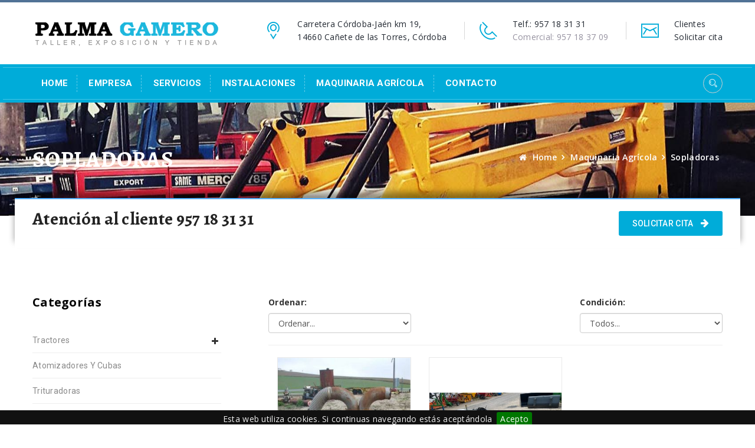

--- FILE ---
content_type: text/html; charset=UTF-8
request_url: https://www.palmagamero.es/sopladoras
body_size: 7416
content:
<!DOCTYPE html>
<html lang="es">
<head>
		<meta charset="UTF-8">

	<!-- viewport meta -->
	<meta name="viewport" content="width=device-width, initial-scale=1">
	<meta name="fragment" content="!"/>

	<!-- styles -->
	<!-- helpers -->
	<link rel="stylesheet" href="https://www.palmagamero.es/plugins/bootstrap/css/bootstrap.min.css">
	<!-- fontawesome css -->
	<link rel="stylesheet" href="https://www.palmagamero.es/plugins/font-awesome/css/font-awesome.min.css">
	<!-- strock gap icons -->
	<link rel="stylesheet" href="https://www.palmagamero.es/plugins/Stroke-Gap-Icons-Webfont/style.css">
	<!-- revolution slider css -->
	<link rel="stylesheet" href="https://www.palmagamero.es/plugins/revolution/css/settings.css">
	<link rel="stylesheet" href="https://www.palmagamero.es/plugins/revolution/css/layers.css">
	<link rel="stylesheet" href="https://www.palmagamero.es/plugins/revolution/css/navigation.css">
	<!-- flaticon css -->
	<link rel="stylesheet" href="https://www.palmagamero.es/plugins/flaticon/flaticon.css">
	<!-- jQuery ui css -->
	<link href="https://www.palmagamero.es/plugins/jquery-ui-1.11.4/jquery-ui.css" rel="stylesheet">
	<!-- owl carousel css -->
	<link rel="stylesheet" href="https://www.palmagamero.es/plugins/owl.carousel-2/assets/owl.carousel.css">
	<link rel="stylesheet" href="https://www.palmagamero.es/plugins/owl.carousel-2/assets/owl.theme.default.min.css">
	<!-- animate css -->
	<link rel="stylesheet" href="https://www.palmagamero.es/plugins/animate.min.css">
	<!-- hover css -->
	<link rel="stylesheet" href="https://www.palmagamero.es/plugins/hover.css">
	<!-- fancybox -->
	<link rel="stylesheet" href="https://www.palmagamero.es/plugins/fancyapps-fancyBox/source/jquery.fancybox.css">
	<!-- master stylesheet -->
	<link rel="stylesheet" href="https://www.palmagamero.es/css/style.css">
	<!-- responsive stylesheet -->
	<link rel="stylesheet" href="https://www.palmagamero.es/css/responsive.css">


	<!-- color skin -->
	<link rel="stylesheet" href="https://www.palmagamero.es/css/color-skin/one.css">

	<link href="https://www.palmagamero.es/js/sweetalert/dist/sweetalert.css" rel="stylesheet" type="text/css">

	<link rel="stylesheet" href="https://www.palmagamero.es/css/menu_styles.css">
	  
  
      <link rel="shortcut icon" type="image/x-icon" href="https://www.palmagamero.es/imagenes/biblioteca/1467022654-favicon.ico">
    
	<title>Sopladoras | Palma Gamero</title>
  <meta name='Keywords' content=''/>
  <meta name='Description' content='Sopladoras para trabajos agrícolas. Maquinaria agrícola con total garantía. Nuevas y de segunda mano'/>   
  <meta name="author" content="TM Marketing Online">

  <meta property='og:title' content='Sopladoras | Palma Gamero'/>
  <meta property='og:type' content='website'/>
  <meta property='og:url' content=''/>
  <meta property='og:site_name' content='Sopladoras | Palma Gamero'/>
  <meta property='og:image' content='https://www.palmagamero.es/imagenes/biblioteca/thumb/thumb_1466156574-logo-blue.png'/>
  <meta property='og:image:width' content='200' />
  <meta property='og:image:height' content='200' />
  <meta property='og:description' content='Sopladoras para trabajos agrícolas. Maquinaria agrícola con total garantía. Nuevas y de segunda mano'>

  <!-- jQuery js -->
	<script src="https://www.palmagamero.es/plugins/jquery/jquery-1.11.3.min.js"></script>

	<link href='https://www.palmagamero.es/js/cookie/cookie.css' rel='stylesheet' type='text/css' />
	<script src='https://www.palmagamero.es/js/cookie/cookie.js' type='text/javascript'></script>

  <link rel="apple-touch-icon" sizes="57x57" href="https://www.palmagamero.es/imagenes/apple-icon-57x57.png">
  <link rel="apple-touch-icon" sizes="72x72" href="https://www.palmagamero.es/imagenes/apple-icon-72x72.png">
  <link rel="apple-touch-icon" sizes="114x114" href="https://www.palmagamero.es/imagenes/apple-icon-114x114.png">
    

  <script>
	  (function(i,s,o,g,r,a,m){i['GoogleAnalyticsObject']=r;i[r]=i[r]||function(){
	  (i[r].q=i[r].q||[]).push(arguments)},i[r].l=1*new Date();a=s.createElement(o),
	  m=s.getElementsByTagName(o)[0];a.async=1;a.src=g;m.parentNode.insertBefore(a,m)
	  })(window,document,'script','https://www.google-analytics.com/analytics.js','ga');

	  ga('create', 'UA-75349673-2', 'auto');
	  ga('send', 'pageview');

	</script>  

	<style> 
    #rc-imageselect, .g-recaptcha {transform:scale(0.77);-webkit-transform:scale(0.77);transform-origin:0 0;-webkit-transform-origin:0 0;}
  </style>
</head>
<body>

<header id="header" class=" blue-header">
	<div class="thm-container clearfix">
		<div class="logo pull-left">
			<a href="https://www.palmagamero.es/">
				<img src="https://www.palmagamero.es/imagenes/biblioteca/1466156574-logo-blue.png" alt="">
			</a>
		</div>
		<div class="top-info-box pull-right">
			<div class="top-info">
				<div class="icon-box">
					<i class=" icon icon-Pointer"></i>							
				</div>
				<div class="content-box">
					<!--<p> Ctra Córdoba-Jaén KM-19<br><span>14660, Cañete de las Torres</span></p>-->
										<p>Carretera Córdoba-Jaén km 19,<br>14660 Cañete de las Torres, Córdoba <br> <span></span> </p>
				</div>
			</div>
			<div class="top-info">
				<div class="icon-box">
					<i class="separator icon icon-Phone2"></i>							
				</div>
				<div class="content-box">
					<p>Telf.: 957 18 31 31<br><span>Comercial: 957 18 37 09</span></p>
				</div>
			</div>
			<div class="top-info">
				<div class="icon-box">
					<i class="separator icon icon-Mail"></i>
				</div>
				<div class="content-box">
          <p><a href="mailto:contacto@palmagamero.es" style="color: #232932;">Clientes </a><br><span><a href="https://www.palmagamero.es/contacto"  style="color:#232932;">Solicitar cita</a></span></p>
				</div>
			</div>
		</div>
	</div>
</header>

<nav class="mainmenu-area blue-menu stricky">
	<div class="thm-container">
		<div class="nav-holder clearfix">
			<div class="nav-footer pull-left">
				<ul class="nav">
					
          <li class=''>
            <a href='https://www.palmagamero.es/' >Home</a>
          </li>
          <li class=''>
            <a href='https://www.palmagamero.es/empresa' >Empresa</a>
          </li>
          <li class=''>
            <a href='https://www.palmagamero.es/servicios' >Servicios</a>
          </li>
          <li class=''>
            <a href='https://www.palmagamero.es/instalaciones' >Instalaciones</a>
          </li>
          <li class=''>
            <a href='https://www.palmagamero.es/maquinaria-agricola' >Maquinaria Agrícola</a>
          </li>
          <li class=''>
            <a href='https://www.palmagamero.es/contacto' >Contacto</a>
          </li>					
				</ul>
			</div>

			<div class="nav-header pull-right">
				<ul>
					<li class="menu-expander"><button><i class="fa fa-bars"></i></button></li>
					<li>
						<button><i class="icon icon-Search"></i></button>
						<ul class="search-box">
							<li>
								<form>
									<input id='iptSrch' type="text" placeholder="Buscar">
									<button id='btnSrch'><i class="icon icon-Search"></i></button>
								</form>
							</li>
						</ul>
					</li>
					<!--<li>
						<button><i class="icon icon-ShoppingCart"></i></button>
						<ul class="cart-box">
							<li class="cart-header">
								<h4>You have 2 Items In Your Cart.</h4>
							</li>
							<li class="cart-content">
								<div class="img-box">
									<img src="images/cart/1.jpg" alt="Clientes">
								</div>
								<div class="content">
									<h4>Car Wheel</h4>
									<div class="rating">
										<i class="fa fa-star"></i>
										<i class="fa fa-star"></i>
										<i class="fa fa-star"></i>
										<i class="fa fa-star"></i>
										<i class="fa fa-star-o"></i>
									</div>
									<ul class="price">
										<li><span class="or-price">$39.99</span></li>
										<li><span class="sale-price">$24.5</span></li>
									</ul>
								</div>
							</li>
							<li class="cart-content">
								<div class="img-box">
									<img src="images/cart/1.jpg" alt="Clientes">
								</div>
								<div class="content">
									<h4>Car Wheel</h4>
									<div class="rating">
										<i class="fa fa-star"></i>
										<i class="fa fa-star"></i>
										<i class="fa fa-star"></i>
										<i class="fa fa-star"></i>
										<i class="fa fa-star-o"></i>
									</div>
									<ul class="price">
										<li><span class="or-price">$39.99</span></li>
										<li><span class="sale-price">$24.5</span></li>
									</ul>
								</div>
							</li>
							<li class="cart-footer clearfix">
								<div class="total-price">
									<h4>Total price: <span>$73.5</span></h4>
								</div>
								<div class="checkout-box">
									<a href="#" class="thm-btn">Checkout <i class="fa fa-shopping-cart"></i></a>
								</div>
							</li>
						</ul>
					</li>-->
				</ul>	
			</div>
		</div>	
	</div>
</nav>
<script type="text/javascript">
	$('form').submit(function(event) {
    event.preventDefault();
  });
  
	$('#iptSrch').keypress(function(e) {
    if(e.which == 13) {      
      $('#btnSrch').trigger('click');
    }                           
  });//iptSrch       

  $('#btnSrch').click(function() {
  	if($('#iptSrch').val() != ''){
  		src = $('#iptSrch').val();
  		$(location).attr('href', 'https://www.palmagamero.es/search/' + src);
  	} else {
  		$(location).attr('href', 'https://www.palmagamero.es/');
  	}
  });//btnSrch
</script><input type='hidden' id='txtCategoria' value='00000063'>
<section class="inner-banner" style="background: #272b3c url(https://www.palmagamero.es/imagenes/inner-banner.jpg) center center no-repeat;">
  <div class="thm-container clearfix">
    <h1 class="pull-left" style='font-family: Alegreya, sans-serif;font-size: 38px;line-height: 32px;font-weight: 700;text-transform: uppercase;color: #FFFFFF;'>Sopladoras</h1>
    <ul class="breadcumb pull-right">
      <li><a href="https://www.palmagamero.es/"><i class="fa fa-home"></i> Home</a></li>
      <li><a href='https://www.palmagamero.es/maquinaria-agricola'>Maquinaria Agrícola</a></li> <li><a href='https://www.palmagamero.es/sopladoras'>Sopladoras</a></li>
    </ul>
  </div>
</section>

<section class="inner-call-to-action">
  <div class="thm-container clearfix">
    <div class="inner-wrapper clearfix">
      <div class="left-text pull-left">
        <span style="    color: #242424;
    font-family: 'Alegreya', sans-serif;
    font-weight: bold;
    font-size: 30px;">Atención al cliente <span>957 18 31 31</span></span>
      </div>
      <div class="right-button pull-right">
        <a href="https://www.palmagamero.es/contacto" class="thm-btn">Solicitar Cita <i class="fa fa-arrow-right"></i></a>
      </div>
    </div>
  </div>
</section>




<section class="sec-padding contact-page-content ">
  <div class="thm-container">
    <div class="row">
      <div class="col-md-4 col-sm-12 pull-left">
        
<!--<div class="single-sidebar-widget">
  <div class="search-box">
    <form action="#">
      <input type="text" placeholder="Enter Search Keywords">
      <button type="submit"><i class="icon icon-Search"></i></button>
    </form>
  </div>          
</div>-->


<div class="single-sidebar-widget">
  <div class="sec-title">
    <span style="display: block;font-size: 20px;font-weight: bold;color: #000000;text-transform: capitalize;">Categorías</span>
  </div>
  <div id="cssmenu">
    <ul>
      
          <li class='has-sub  '>
            <a href='https://www.palmagamero.es/tractores' style='width80%;'><h2 style='font-size:14px;line-height: 42px;font-family: Roboto, Helvetica, sans-serif;font-weight: normal;'>Tractores</h2></a> <i class='fa fa-plus desplegable' style='width: 10%;position: absolute;right: 0px;top: 6px;cursor:pointer;text-align: right;padding: 10px 0;'></i>
            <ul class=''>
          <li class=''>
            <a href='https://www.palmagamero.es/tractores-landini' ><h2 style='font-size:14px;line-height: 42px;font-family: Roboto, Helvetica, sans-serif;font-weight: normal;'>Tractores Landini</h2></a>
          </li>
          <li class=''>
            <a href='https://www.palmagamero.es/tractores-McCormick' ><h2 style='font-size:14px;line-height: 42px;font-family: Roboto, Helvetica, sans-serif;font-weight: normal;'>Tractores McCormick</h2></a>
          </li>
          <li class=''>
            <a href='https://www.palmagamero.es/foton' ><h2 style='font-size:14px;line-height: 42px;font-family: Roboto, Helvetica, sans-serif;font-weight: normal;'>Tractores Foton</h2></a>
          </li>
          <li class=''>
            <a href='https://www.palmagamero.es/tractores-cadenas' ><h2 style='font-size:14px;line-height: 42px;font-family: Roboto, Helvetica, sans-serif;font-weight: normal;'>Tractores Cadenas</h2></a>
          </li>
          <li class=''>
            <a href='https://www.palmagamero.es/tractores-gomas-doble-traccion' ><h2 style='font-size:14px;line-height: 42px;font-family: Roboto, Helvetica, sans-serif;font-weight: normal;'>Tractores Gomas doble tracción</h2></a>
          </li>
          <li class=''>
            <a href='https://www.palmagamero.es/tractores-gomas-ruedas-motrices' ><h2 style='font-size:14px;line-height: 42px;font-family: Roboto, Helvetica, sans-serif;font-weight: normal;'>Tractores Gomas ruedas motrices</h2></a>
          </li>
            </ul>
          </li>
          <li class=''>
            <a href='https://www.palmagamero.es/atomizadores-y-cubas' ><h2 style='font-size:14px;line-height: 42px;font-family: Roboto, Helvetica, sans-serif;font-weight: normal;'>Atomizadores y cubas</h2></a>
          </li>
          <li class=''>
            <a href='https://www.palmagamero.es/trituradoras' ><h2 style='font-size:14px;line-height: 42px;font-family: Roboto, Helvetica, sans-serif;font-weight: normal;'>Trituradoras</h2></a>
          </li>
          <li class=''>
            <a href='https://www.palmagamero.es/remolques' ><h2 style='font-size:14px;line-height: 42px;font-family: Roboto, Helvetica, sans-serif;font-weight: normal;'>Remolques</h2></a>
          </li>
          <li class=''>
            <a href='https://www.palmagamero.es/palas' ><h2 style='font-size:14px;line-height: 42px;font-family: Roboto, Helvetica, sans-serif;font-weight: normal;'>Palas</h2></a>
          </li>
          <li class=''>
            <a href='https://www.palmagamero.es/polidozer-y-bulldozer' ><h2 style='font-size:14px;line-height: 42px;font-family: Roboto, Helvetica, sans-serif;font-weight: normal;'>Polidozer y bulldozer</h2></a>
          </li>
          <li class=''>
            <a href='https://www.palmagamero.es/desbrozadoras' ><h2 style='font-size:14px;line-height: 42px;font-family: Roboto, Helvetica, sans-serif;font-weight: normal;'>Desbrozadoras</h2></a>
          </li>
          <li class=''>
            <a href='https://www.palmagamero.es/ahoyadora' ><h2 style='font-size:14px;line-height: 42px;font-family: Roboto, Helvetica, sans-serif;font-weight: normal;'>Ahoyadora</h2></a>
          </li>
          <li class=''>
            <a href='https://www.palmagamero.es/vehiculos-usados' ><h2 style='font-size:14px;line-height: 42px;font-family: Roboto, Helvetica, sans-serif;font-weight: normal;'>Vehículos usados</h2></a>
          </li>
          <li class=''>
            <a href='https://www.palmagamero.es/remolques-de-coche' ><h2 style='font-size:14px;line-height: 42px;font-family: Roboto, Helvetica, sans-serif;font-weight: normal;'>Remolques de coche</h2></a>
          </li>
          <li class=''>
            <a href='https://www.palmagamero.es/van-de-caballos' ><h2 style='font-size:14px;line-height: 42px;font-family: Roboto, Helvetica, sans-serif;font-weight: normal;'>Van de caballos</h2></a>
          </li>
          <li class=''>
            <a href='https://www.palmagamero.es/carruajes-de-caballos' ><h2 style='font-size:14px;line-height: 42px;font-family: Roboto, Helvetica, sans-serif;font-weight: normal;'>Carruajes de caballos</h2></a>
          </li>
          <li class=''>
            <a href='https://www.palmagamero.es/contenedor-escombro' ><h2 style='font-size:14px;line-height: 42px;font-family: Roboto, Helvetica, sans-serif;font-weight: normal;'>Contenedor escombro</h2></a>
          </li>
          <li class=''>
            <a href='https://www.palmagamero.es/esparcidor-de-estiercol' ><h2 style='font-size:14px;line-height: 42px;font-family: Roboto, Helvetica, sans-serif;font-weight: normal;'>Esparcidor de estiércol</h2></a>
          </li>
          <li class=''>
            <a href='https://www.palmagamero.es/cuba-de-purin' ><h2 style='font-size:14px;line-height: 42px;font-family: Roboto, Helvetica, sans-serif;font-weight: normal;'>Cuba de purin</h2></a>
          </li>
          <li class=''>
            <a href='https://www.palmagamero.es/abonadoras' ><h2 style='font-size:14px;line-height: 42px;font-family: Roboto, Helvetica, sans-serif;font-weight: normal;'>Abonadoras</h2></a>
          </li>
          <li class=''>
            <a href='https://www.palmagamero.es/aspiradoras' ><h2 style='font-size:14px;line-height: 42px;font-family: Roboto, Helvetica, sans-serif;font-weight: normal;'>Aspiradoras</h2></a>
          </li>
          <li class=''>
            <a href='https://www.palmagamero.es/vibrocultores' ><h2 style='font-size:14px;line-height: 42px;font-family: Roboto, Helvetica, sans-serif;font-weight: normal;'>Vibrocultores</h2></a>
          </li>
          <li class=''>
            <a href='https://www.palmagamero.es/calificador-de-muelles' ><h2 style='font-size:14px;line-height: 42px;font-family: Roboto, Helvetica, sans-serif;font-weight: normal;'>Calificador de muelles</h2></a>
          </li>
          <li class=''>
            <a href='https://www.palmagamero.es/bateas' ><h2 style='font-size:14px;line-height: 42px;font-family: Roboto, Helvetica, sans-serif;font-weight: normal;'>Bateas</h2></a>
          </li>
          <li class=''>
            <a href='https://www.palmagamero.es/gradas-discos' ><h2 style='font-size:14px;line-height: 42px;font-family: Roboto, Helvetica, sans-serif;font-weight: normal;'>Gradas discos</h2></a>
          </li>
          <li class=''>
            <a href='https://www.palmagamero.es/vibradores' ><h2 style='font-size:14px;line-height: 42px;font-family: Roboto, Helvetica, sans-serif;font-weight: normal;'>Vibradores con y sin paraguas</h2></a>
          </li>
          <li class=''>
            <a href='https://www.palmagamero.es/sembradoras' ><h2 style='font-size:14px;line-height: 42px;font-family: Roboto, Helvetica, sans-serif;font-weight: normal;'>Sembradoras</h2></a>
          </li>
          <li class=''>
            <a href='https://www.palmagamero.es/plumas' ><h2 style='font-size:14px;line-height: 42px;font-family: Roboto, Helvetica, sans-serif;font-weight: normal;'>Plumas</h2></a>
          </li>
          <li class=''>
            <a href='https://www.palmagamero.es/recogedor-de-fardos' ><h2 style='font-size:14px;line-height: 42px;font-family: Roboto, Helvetica, sans-serif;font-weight: normal;'>Recogedor de fardos</h2></a>
          </li>
          <li class=''>
            <a href='https://www.palmagamero.es/rulos' ><h2 style='font-size:14px;line-height: 42px;font-family: Roboto, Helvetica, sans-serif;font-weight: normal;'>Rulos</h2></a>
          </li>
          <li class=''>
            <a href='https://www.palmagamero.es/empacadoras' ><h2 style='font-size:14px;line-height: 42px;font-family: Roboto, Helvetica, sans-serif;font-weight: normal;'>Empacadoras</h2></a>
          </li>
          <li class=''>
            <a href='https://www.palmagamero.es/cisternas-de-poliester' ><h2 style='font-size:14px;line-height: 42px;font-family: Roboto, Helvetica, sans-serif;font-weight: normal;'>Cisternas de poliester</h2></a>
          </li>
          <li class=''>
            <a href='https://www.palmagamero.es/sinfin-de-abono' ><h2 style='font-size:14px;line-height: 42px;font-family: Roboto, Helvetica, sans-serif;font-weight: normal;'>Sinfin de abono</h2></a>
          </li>
          <li class=''>
            <a href='https://www.palmagamero.es/subsoladores' ><h2 style='font-size:14px;line-height: 42px;font-family: Roboto, Helvetica, sans-serif;font-weight: normal;'>Subsoladores</h2></a>
          </li>
          <li class=''>
            <a href='https://www.palmagamero.es/motoazadas' ><h2 style='font-size:14px;line-height: 42px;font-family: Roboto, Helvetica, sans-serif;font-weight: normal;'>Motoazadas</h2></a>
          </li>
          <li class=''>
            <a href='https://www.palmagamero.es/depositos-gasoil' ><h2 style='font-size:14px;line-height: 42px;font-family: Roboto, Helvetica, sans-serif;font-weight: normal;'>Depositos gasoil</h2></a>
          </li>
          <li class=''>
            <a href='https://www.palmagamero.es/barras-herbicida' ><h2 style='font-size:14px;line-height: 42px;font-family: Roboto, Helvetica, sans-serif;font-weight: normal;'>Barras herbicida</h2></a>
          </li>
          <li class=''>
            <a href='https://www.palmagamero.es/niveladoras' ><h2 style='font-size:14px;line-height: 42px;font-family: Roboto, Helvetica, sans-serif;font-weight: normal;'>Niveladoras</h2></a>
          </li>
          <li class=''>
            <a href='https://www.palmagamero.es/perforadoras' ><h2 style='font-size:14px;line-height: 42px;font-family: Roboto, Helvetica, sans-serif;font-weight: normal;'>Perforadoras</h2></a>
          </li>
          <li class=''>
            <a href='https://www.palmagamero.es/descompactadores' ><h2 style='font-size:14px;line-height: 42px;font-family: Roboto, Helvetica, sans-serif;font-weight: normal;'>Descompactadores</h2></a>
          </li>
          <li class=''>
            <a href='https://www.palmagamero.es/inyectora-de-abono' ><h2 style='font-size:14px;line-height: 42px;font-family: Roboto, Helvetica, sans-serif;font-weight: normal;'>Inyectora de abono</h2></a>
          </li>
          <li class=''>
            <a href='https://www.palmagamero.es/cuchilla-segar-hierba' ><h2 style='font-size:14px;line-height: 42px;font-family: Roboto, Helvetica, sans-serif;font-weight: normal;'>Cuchilla para segar hierba</h2></a>
          </li>
          <li class=''>
            <a href='https://www.palmagamero.es/rastrillo-hilerador' ><h2 style='font-size:14px;line-height: 42px;font-family: Roboto, Helvetica, sans-serif;font-weight: normal;'>Rastrillo hilerador</h2></a>
          </li>
          <li class=''>
            <a href='https://www.palmagamero.es/ramo-olivo' ><h2 style='font-size:14px;line-height: 42px;font-family: Roboto, Helvetica, sans-serif;font-weight: normal;'>Ramo-olivo</h2></a>
          </li>
          <li class=''>
            <a href='https://www.palmagamero.es/maquinaria-khun' ><h2 style='font-size:14px;line-height: 42px;font-family: Roboto, Helvetica, sans-serif;font-weight: normal;'>Maquinaria Khun</h2></a>
          </li>
          <li class=''>
            <a href='https://www.palmagamero.es/recambios' ><h2 style='font-size:14px;line-height: 42px;font-family: Roboto, Helvetica, sans-serif;font-weight: normal;'>Recambios</h2></a>
          </li>
          <li class=''>
            <a href='https://www.palmagamero.es/remolques-para-ganado' ><h2 style='font-size:14px;line-height: 42px;font-family: Roboto, Helvetica, sans-serif;font-weight: normal;'>Remolques para ganado</h2></a>
          </li>
          <li class=''>
            <a href='https://www.palmagamero.es/carros-mezcladores' ><h2 style='font-size:14px;line-height: 42px;font-family: Roboto, Helvetica, sans-serif;font-weight: normal;'>Carros mezcladores</h2></a>
          </li>
          <li class=''>
            <a href='https://www.palmagamero.es/aperos-varios' ><h2 style='font-size:14px;line-height: 42px;font-family: Roboto, Helvetica, sans-serif;font-weight: normal;'>Aperos varios</h2></a>
          </li>
          <li class=''>
            <a href='https://www.palmagamero.es/excavadoras' ><h2 style='font-size:14px;line-height: 42px;font-family: Roboto, Helvetica, sans-serif;font-weight: normal;'>Excavadoras</h2></a>
          </li>
          <li class=''>
            <a href='https://www.palmagamero.es/sopladoras' ><h2 style='font-size:14px;line-height: 42px;font-family: Roboto, Helvetica, sans-serif;font-weight: normal;'>Sopladoras</h2></a>
          </li>
          <li class=''>
            <a href='https://www.palmagamero.es/rastron' ><h2 style='font-size:14px;line-height: 42px;font-family: Roboto, Helvetica, sans-serif;font-weight: normal;'>Rastron</h2></a>
          </li>
          <li class=''>
            <a href='https://www.palmagamero.es/deposito-de-agua' ><h2 style='font-size:14px;line-height: 42px;font-family: Roboto, Helvetica, sans-serif;font-weight: normal;'>Deposito de agua</h2></a>
          </li>
          <li class=''>
            <a href='https://www.palmagamero.es/despedregadora' ><h2 style='font-size:14px;line-height: 42px;font-family: Roboto, Helvetica, sans-serif;font-weight: normal;'>Despedregadora</h2></a>
          </li>
          <li class=''>
            <a href='https://www.palmagamero.es/arados' ><h2 style='font-size:14px;line-height: 42px;font-family: Roboto, Helvetica, sans-serif;font-weight: normal;'>Arados</h2></a>
          </li>
          <li class=''>
            <a href='https://www.palmagamero.es/quads' ><h2 style='font-size:14px;line-height: 42px;font-family: Roboto, Helvetica, sans-serif;font-weight: normal;'>Quads</h2></a>
          </li>
          <li class=''>
            <a href='https://www.palmagamero.es/recortadora y prepodadora' ><h2 style='font-size:14px;line-height: 42px;font-family: Roboto, Helvetica, sans-serif;font-weight: normal;'>recortadora y prepodadora</h2></a>
          </li>    </ul>
  </div>
</div>

<div class="single-sidebar-widget">
  <div class="sec-title">
    <h2><span>Tag</span></h2>
  </div>
  <div class="tag-cloud">
    <ul>
          </ul>
  </div>
</div>      </div>
      <div class="col-md-8 col-sm-12 pull-right">

        <div class="vehicle-wrapper clearfix form-group">
  
          <div class="col-md-4" style='padding-left: 0px;'>
            <label>Ordenar:&nbsp;</label>
            <select id='txtOrden' class="form-control">
              <option value="" selected="selected">Ordenar...</option>
              <option value="NAZ">Nombre (A - Z)</option>
              <option value="NZA">Nombre (Z - A)</option>
              <option value="PZA">Precio (de mayor a menor)</option>
              <option value="PAZ">Precio (de menor a mayor)</option>
            </select>
          </div>

          <div class="col-md-4 pull-right" style='padding-right: 0px;'>
            <label>Condición:&nbsp;</label>
            <select id='txtTipo' class="form-control">
              <option value="fam" selected="selected">Todos...</option>
              <option value='00000001'>Nuevo</option><option value='00000003'>Reformado</option><option value='00000002'>Usado</option>            </select>
          </div>
          
        </div>

        <hr>

        <div id='resultados'>
          <div class='page-loader'>
            <div><i class='fa fa-spinner fa-spin'></i><p>Loading...</p></div>
          </div>
          <div style="height:1850px;overflow-y: auto;">
            
                <div class='col-md-4 col-sm-6'>
                  <div class='single-product-item img-cap-effect'>
                    <div class='img-box'>
                      <div style=''>
                        <img src='https://www.palmagamero.es/imagenes/biblioteca/thumb/thumb_1591437140-185741081-1.jpg' alt='SOPLADORA TRACTOR' style='position: absolute; left: 50%;top: 50%;transform: translate(-50%, -45%);-webkit-transform: translate(-50%, -45%);'/>
                      </div>
                      <div class='img-caption'>
                        <div class='box-holder'>
                          <ul>
                            <li><a href='https://www.palmagamero.es/sopladoras/sopladora-tractor'><i class='fa fa-link'></i></a></li>
                          </ul>
                        </div>
                      </div>
                    </div>
                    <h3>SOPLADORA TRACTOR</h3>
                    
                    <a href='https://www.palmagamero.es/sopladoras/sopladora-tractor' class='thm-btn'>Ver detalles <i class='fa fa-search-plus'></i></a>
                  </div>
                </div>
                <div class='col-md-4 col-sm-6'>
                  <div class='single-product-item img-cap-effect'>
                    <div class='img-box'>
                      <div style=''>
                        <img src='https://www.palmagamero.es/imagenes/biblioteca/thumb/thumb_1624094941-img-20210618-wa0009.jpg' alt='SOPLADORA HIDRAULICA' style='position: absolute; left: 50%;top: 50%;transform: translate(-50%, -45%);-webkit-transform: translate(-50%, -45%);'/>
                      </div>
                      <div class='img-caption'>
                        <div class='box-holder'>
                          <ul>
                            <li><a href='https://www.palmagamero.es/sopladoras/sopladora-hidraulica'><i class='fa fa-link'></i></a></li>
                          </ul>
                        </div>
                      </div>
                    </div>
                    <h3>SOPLADORA HIDRAULICA</h3>
                    
                    <a href='https://www.palmagamero.es/sopladoras/sopladora-hidraulica' class='thm-btn'>Ver detalles <i class='fa fa-search-plus'></i></a>
                  </div>
                </div>          </div>
        </div>        
      </div>
    </div>
  </div>
</section>

<script type="text/javascript">
  $('#txtOrden').change(function(event) {
    var busqueda = ""; 
    if($('#txtTipo').val() != 'fam'){
      busqueda = ' AND id_proveedor_con = "'+$('#txtTipo').val()+'"';
    }
    cargarProducto($('#txtCategoria').val(),$('#txtOrden').val(),0,18,'N','es',busqueda, 'col-md-4 col-sm-6','S', 'resultados');
  });

  $('#txtTipo').change(function(event) {
    var busqueda = ""; 
    if($('#txtTipo').val() != 'fam'){
      busqueda = ' AND id_proveedor_con = "'+$('#txtTipo').val()+'"';
    }
    cargarProducto($('#txtCategoria').val(),$('#txtOrden').val(),0,18,'N','es',busqueda, 'col-md-4 col-sm-6','S', 'resultados');
  });

  function cargarMas(n){
    var busqueda = ""; 
    if($('#txtTipo').val() != 'fam'){
      busqueda = ' AND id_proveedor_con = "'+$('#txtTipo').val()+'"';
    }
    $('.fa-refresh').addClass('fa-spin');
    cargarProducto($('#txtCategoria').val(),$('#txtOrden').val(),n,18,'N','es',busqueda, 'col-md-4 col-sm-6','S', 'resultados');
  }
  
  $(document).ready(function() {
    var busqueda = ""; 
    if($('#txtTipo').val() != 'fam'){
      busqueda = ' AND id_proveedor_con = "'+$('#txtTipo').val()+'"';
    }
    //categoria, orden, limit, maximo_por_página, destacado, idioma, busqueda,ancho_columna, cargar_mas, div_resultados
    cargarProducto($('#txtCategoria').val(),$('#txtOrden').val(),0,18,'N','es', busqueda,'col-md-4 col-sm-6','S', 'resultados');    
  });
</script><section class="footer-top">
	<div class="thm-container">
		<div class="clearfix">
			<div class="col-md-5 hidden-sm hidden-xs pull-left img-box">
				<img src="https://www.palmagamero.es/images/footer-man.png" alt="Servicio de reparación"/>
			</div>
			<div class="col-md-6 right-text pull-right">
				<div class="box">
					<div class="text-box">
						<h3>Servicio de Reparación</h3>
						<p>Pide cita o presupuesto para nuestro servicio especial de repación de nuestros expertos.</p>
						<p><span class="number">957 18 31 31</span> <b>/</b> 
							<a href="https://www.palmagamero.es/contacto">SOLICITAR CITA</a></p>
					</div>
				</div>
			</div>
		</div>
	</div>
</section>

<footer id="footer" class="sec-padding">
		<div class="thm-container">
		<div class="row">
			<div class="col-md-3 col-sm-6 footer-widget">
				<div class="about-widget" style='margin-top:0px;'>
					<!--<a href="#"><img src="images/footer-logo.png" alt="Talleres Palma Gamero"/></a>
					<p>Reparación y venta de tractores y todo tipo de maquinaria agrícola, tanto nuevos como usados, así como la venta de recambios.</p>-->
					<p> <a href="#"><img src="https://www.palmagamero.es/images/footer-logo.png" alt="Talleres Palma Gamero"></a></p><p>Empresa líder en el sector de la maquinaria agrícola. </p><p>Contáctenos y recibirá el mejor asesoramiento. Disponemos de los mejores productos del mercado, al mejor precio y con la mejor garantía. Conocemos el campo.</p>					<ul class="social">
						<li><a href='https://www.facebook.com/palmagamero' target='_blank'><i class='fa fa-facebook'></i></a></li><li><a href='https://twitter.com/PALMA_GAMERO' target='_blank'><i class='fa fa-twitter'></i></a></li>						
					</ul>
				</div>
			</div>
			<div class="col-md-2 col-sm-6 footer-widget">
				<div class="title">
					<h3><span>Información</span></h3>
				</div>
				<ul class="link-list">
					<li><a href='https://www.palmagamero.es/home'>Home</a></li><li><a href='https://www.palmagamero.es/empresa'>Empresa</a></li><li><a href='https://www.palmagamero.es/servicios'>Servicios</a></li><li><a href='https://www.palmagamero.es/instalaciones'>Instalaciones</a></li><li><a href='https://www.palmagamero.es/maquinaria-agricola'>Maquinaria Agrícola</a></li><li><a href='https://www.palmagamero.es/contacto'>Contacto</a></li>				</ul>
			</div>
			<div class="col-md-3 col-sm-6 footer-widget">
				<div class="pl-30">
					<div class="title">
						<h3><span>Cláusulas Legales</span></h3>
					</div>
					<ul class="link-list">
	          <li><a href='https://www.palmagamero.es/aviso-legal'>Aviso Legal</a></li><li><a href='https://www.palmagamero.es/politica-de-privacidad'>Política De Privacidad</a></li><li><a href='https://www.palmagamero.es/politica-de-cookies'>Política De Cookies</a></li>					</ul>
				</div>
			</div>
			<div class="col-md-4 col-sm-6 footer-widget">
				<div class="title">
					<h3><span>Contacto</span></h3>
				</div>
				<ul class="contact-infos">
					<li>
						<div class="icon-box">
							<i class="fa fa-map-marker"></i>
						</div>
						<div class="text-box">
														<p><b>Carretera Córdoba-Jaén km 19,<br>14660 Cañete de las Torres, Córdoba</b> <br></p>
						</div>
					</li>
					<li>
						<div class="icon-box">
							<i class="fa fa-phone"></i>
						</div>
						<div class="text-box">
							<p><span class="sbold italic">957 18 31 31  / 957 18 37 09</span></p>
						</div>
					</li>
					<li>
						<div class="icon-box">
							<i class="fa fa-envelope-o"></i>
						</div>
						<div class="text-box">
							<p><a href="mailto:contacto@palmagamero.es" style="color: #62666A;">Email</a></p>
						</div>
					</li>
				</ul>
			</div>
		</div>
	</div>
</footer>

<section class="bottom-bar">
	<div class="thm-container clearfix">
		<div class="pull-left">
			<p>Talleres Palma Gamero S.L. Copyright 2026 © All rights reserved.</p>
		</div>
		<div class="pull-right">
			<p>></p>
		</div>
	</div>
</section>



<!-- bootstrap js -->
<script src="https://www.palmagamero.es/plugins/bootstrap/js/bootstrap.min.js"></script>
<!-- jQuery ui js -->
<script src="https://www.palmagamero.es/plugins/jquery-ui-1.11.4/jquery-ui.js"></script>
<!-- owl carousel js -->
<script src="https://www.palmagamero.es/plugins/owl.carousel-2/owl.carousel.min.js"></script>
<!-- jQuery appear -->
<script src="https://www.palmagamero.es/plugins/jquery-appear/jquery.appear.js"></script>
<!-- jQuery countTo -->
<script src="https://www.palmagamero.es/plugins/jquery-countTo/jquery.countTo.js"></script>
<!-- jQuery validation -->
<script src="https://www.palmagamero.es/plugins/jquery-validation/dist/jquery.validate.min.js"></script>
<!-- gmap.js helper -->
<script src="http://maps.google.com/maps/api/js"></script>
<!-- gmap.js -->
<script src="https://www.palmagamero.es/plugins/gmap.js"></script>
<!-- mixit up -->
<script src="https://www.palmagamero.es/plugins/jquery.mixitup.min.js"></script>

<!-- revolution slider js -->
<script src="https://www.palmagamero.es/plugins/revolution/js/jquery.themepunch.tools.min.js"></script>
<script src="https://www.palmagamero.es/plugins/revolution/js/jquery.themepunch.revolution.min.js"></script>
<script src="https://www.palmagamero.es/plugins/revolution/js/extensions/revolution.extension.actions.min.js"></script>
<script src="https://www.palmagamero.es/plugins/revolution/js/extensions/revolution.extension.carousel.min.js"></script>
<script src="https://www.palmagamero.es/plugins/revolution/js/extensions/revolution.extension.kenburn.min.js"></script>
<script src="https://www.palmagamero.es/plugins/revolution/js/extensions/revolution.extension.layeranimation.min.js"></script>
<script src="https://www.palmagamero.es/plugins/revolution/js/extensions/revolution.extension.migration.min.js"></script>
<script src="https://www.palmagamero.es/plugins/revolution/js/extensions/revolution.extension.navigation.min.js"></script>
<script src="https://www.palmagamero.es/plugins/revolution/js/extensions/revolution.extension.parallax.min.js"></script>
<script src="https://www.palmagamero.es/plugins/revolution/js/extensions/revolution.extension.slideanims.min.js"></script>
<script src="https://www.palmagamero.es/plugins/revolution/js/extensions/revolution.extension.video.min.js"></script>

<!-- fancy box -->
<script src="https://www.palmagamero.es/plugins/fancyapps-fancyBox/source/jquery.fancybox.pack.js"></script>
<!-- type script -->
<script src="https://www.palmagamero.es/plugins/typed.js-master/dist/typed.min.js"></script>
<script src="https://www.palmagamero.es/js/sweetalert/dist/sweetalert.min.js"></script>
<!-- theme custom js  -->
<script src="https://www.palmagamero.es/js/main.js"></script>
<script src="https://s3.amazonaws.com/menumaker/menumaker.min.js" type="text/javascript"></script>
<script src="https://www.palmagamero.es/js/menu_script.js"></script>

<script type="text/javascript" src="//s7.addthis.com/js/300/addthis_widget.js#pubid=ra-5704ea87031d5fed"></script>

<script src="https://www.google.com/recaptcha/api.js?onload=onloadCallback&render=explicit" async defer></script>
<script type="text/javascript">
	$(document).ready(function() {
		$.cookieBar({},'#');
	});

	//categoria, orden, limit, maximo por página, destacado, id_idioma_con
  function cargarProducto(categoria, orden, limit, maximo, destacado, idioma, busqueda,ancho_columna, cargar_mas, div_resultados){
    $.ajax({
      url: "https://www.palmagamero.es/ajax/productos.php",
      type: "GET",
      dataType: "html",
      data: {
        funct: "descargar_datos_min",
        idioma: idioma,
        destacado: destacado,
        orden: orden,
        categoria: categoria,
        busqueda: busqueda,
        limit: limit,
        max: maximo
      },
      success: function (datos) {
        var productos = "";
        //console.log(datos)
        json = JSON.parse(datos);
        //console.log(json)
        if(json){
          if(json['0'].estado == 'DONE'){
            $.each(json, function( key, value) {
              var cartel = "<div class='new-product-label'><span>Nuevo</span></div>";
              if(value.dto != ''){
                cartel = "<div class='sale-product-label'><span>"+ value.dto +"%</span></div>";
              } 
              var antiguo = "";
              if(value.total_antiguo != 0){
                antiguo = "<p class='old-price'>"+
                            "<span class='price'>"+value.total_antiguo+" €</span>"+
                          "</p>";
              }
              var imagen_file = "https://www.palmagamero.es/imagenes/sinfoto.jpg";
              var titulo_file = value.nombre_pro;
              
              if(value.imagenes){
                if(value.imagenes['0']){
                  imagen_file = "https://www.palmagamero.es/imagenes/biblioteca/thumb/thumb_"+value.imagenes['0'].imagen_file;
                  if(value.imagenes['0'].titulo_file){
                      titulo_file = value.imagenes['0'].titulo_file;
                  }
                }
              }

              var link = "https://www.palmagamero.es/" + value.link_amigable_cat + "/" + value.link_amigable_pro;
              productos+= "<div class='"+ ancho_columna +"'>"+
                "<div class='single-product-item img-cap-effect'>"+
                  //cartel+
                  "<div class='img-box'>"+
                  	"<div style=''>"+
                  		"<img src='"+ imagen_file +"' alt='"+ titulo_file +"' style='position: absolute; left: 50%;top: 50%;transform: translate(-50%, -45%);-webkit-transform: translate(-50%, -45%);'/>"+
                  	"</div>"+
                    "<div class='img-caption'>"+
						          "<div class='box-holder'>"+
						            "<ul>"+
						              "<li><a href='"+link+"'><i class='fa fa-link'></i></a></li>"+
						            "</ul>"+
						          "</div>"+
						        "</div>"+
						       "</div>"+
					        "<h3>"+ value.nombre_pro +"</h3>"+
					        //"<p class='price'>"+ value.total +" €</p>"+
					        "<a href='"+link+"' class='thm-btn'>Ver detalles <i class='fa fa-search-plus'></i></a>"+
              	"</div>"+
                "</div>";
            });

            if(json['0'].final_consulta < json['0'].max_productos && cargar_mas == 'S'){                
              productos+="<div id='divCargar' class='col-md-12'>"+
                      "<div class='col-md-4 col-md-offset-4 col-sm-12'>"+
                        "<button class='btn btnCargarMas' onclick='cargarMas(\"" + json['0'].final_consulta + "\")' style='width:100%; margin:0px 0px 40px 0px;border: 1px solid #d5d5d5;color: #69686c;'>"+
                        "<i class='fa fa-refresh' style='font-size:17px;'></i> &nbsp; Cargar más</button>"+
                      "</div>"+
                    "</div>";
            }
       
            
            if(limit == 0){
              $('#'+ div_resultados).html(productos);
            } else {
              //$('.btnCargarMas').remove();
              $('#divCargar').remove();
              $('#'+ div_resultados).append(productos);
            }  
          }
        } else {
          $('#'+ div_resultados).html(
              "<div class='about-page-cntent'>"+
                "<h3>NO SE HAN ENCONTRADO RESULTADOS</h3>"+
              "</div>");
        }
      },
      complete:function(json, status){
      	$('.page-loader').remove();
      }
    });
  }//cargarProducto


  var verifyCallback = function(response) {
    alert(response);
  };

  var widgetInfo;
  var widgetContacto;
  var onloadCallback = function() {
    // Renders the HTML element with id 'example1' as a reCAPTCHA widget.
    // The id of the reCAPTCHA widget is assigned to 'widgetLlamada'.
    if(document.getElementById('recatcha-contacto')){
      widgetContacto = grecaptcha.render(document.getElementById('recatcha-contacto'), {
        'sitekey' : '6LexjTsUAAAAALq7-mCV_0-SWVimIHTlkrtoGWSn',
        'hl' : 'es'
      });
    }
    if(document.getElementById('recatcha-info')){
      widgetInfo = grecaptcha.render(document.getElementById('recatcha-info'), {
        'sitekey' : '6LexjTsUAAAAALq7-mCV_0-SWVimIHTlkrtoGWSn',
        'hl' : 'es'
      });
    }
  };
</script>
</body>
</html>


--- FILE ---
content_type: text/html; charset=UTF-8
request_url: https://www.palmagamero.es/ajax/productos.php?funct=descargar_datos_min&idioma=es&destacado=N&orden=&categoria=00000063&busqueda=&limit=0&max=18
body_size: 295
content:
[{"idioma":"es","id_pro":"00000000791","id_comb":null,"id_cat_pro":"00000063","nombre_pro":"SOPLADORA TRACTOR","ref_pro":"","link_amigable_pro":"sopladora-tractor","link_amigable_cat":"sopladoras","categoria_con":"00000063","visible_pro":"S","title_meta_pro":"SOPLADORA TRACTOR","precio_con":"800.00","total":"800,00","iva":"0.00","dto":"","total_antiguo":0,"estado":"DONE","max_productos":"2","final_consulta":18,"imagenes":[{"imagen_file":"1591437140-185741081-1.jpg","titulo_file":"185741081_1"}]},{"idioma":"es","id_pro":"00000000890","id_comb":null,"id_cat_pro":"00000063","nombre_pro":"SOPLADORA HIDRAULICA","ref_pro":"","link_amigable_pro":"sopladora-hidraulica","link_amigable_cat":"sopladoras","categoria_con":"00000063","visible_pro":"S","title_meta_pro":"Sopladoras","precio_con":"2600.00","total":"2.600,00","iva":"0.00","dto":"","total_antiguo":0,"estado":"DONE","max_productos":"2","final_consulta":18,"imagenes":[{"imagen_file":"1624094941-img-20210618-wa0009.jpg","titulo_file":"img-20210618-wa0009"}]}]

--- FILE ---
content_type: text/css
request_url: https://www.palmagamero.es/css/style.css
body_size: 14744
content:
/* ==============================
   1 Imported styles
   ============================== */


@import url(https://fonts.googleapis.com/css?family=Open+Sans:400,300,300italic,400italic,600,600italic,700,700italic,800,800italic);
@import url(https://fonts.googleapis.com/css?family=Raleway:400,100,200,300,500,600,800,700,900);
@import url(https://fonts.googleapis.com/css?family=Roboto:400,100,100italic,300,300italic,400italic,500,500italic,700,700italic,900,900italic);
@import url(https://fonts.googleapis.com/css?family=Lato:400,100,100italic,300,300italic,400italic,700,700italic,900,900italic);
@import url(https://fonts.googleapis.com/css?family=Alegreya:400,400italic,700,700italic,900,900italic);
@import url(https://fonts.googleapis.com/css?family=PT+Serif:400,400italic,700,700italic);
@import url(https://fonts.googleapis.com/css?family=Pacifico);
@import url(https://fonts.googleapis.com/css?family=Open+Sans+Condensed:300,300italic,700);
@import url(gradient.css);



/* ==============================
   2 Global styles
   ============================== */


body {
  font-family: 'Open Sans', sans-serif;
  font-size: 14px;
  line-height: 26px;
  letter-spacing: .02em;
}
img {
  max-width: 100%;
}
a,
a:hover,
a:focus {
  text-decoration: none;
}
h1,
h2,
h3,
h4,
h5,
h6 {
  font-family: 'Alegreya', sans-serif;
  margin: 0;
  padding: 0;
}
ul,
li {
  margin: 0;
  padding: 0;
  list-style: none;
}
.pl-30 {
  padding-left: 30px;
}
.pt0 {
  padding-top: 0 !important;
}
.pb0 {
  padding-bottom: 0 !important;
}
.thm-container {
  max-width: 1170px;
  width: 100%;
  margin-left: auto;
  margin-right: auto;
}
.thm-btn {
  border: none;
  outline: none;
  background: #E9663C;
  font-size: 14px;
  line-height: 28px;
  color: #fff;
  text-transform: uppercase;
  font-family: 'Roboto', sans-serif;
  font-weight: 500;
  padding: 10px 0px;
  padding-left: 20px;
  padding-right: 15px;
  display: inline-block;
  border-radius: 3px;
  transition: all 0.5s ease;
}
.thm-btn:hover {
  background: #262A3B;
  color: #fff;
}
.thm-btn:hover i {
  color: #fff;
}
.thm-btn i {
  font-size: 16px;
  color: #fff;
  line-height: 28px;
  margin-left: 20px;
}
.thm-btn.transparent {
  background-color: transparent;
  border: 1px solid #898989;
  color: #fff;
}
.thm-btn.transparent i {
  color: inherit;
}
.thm-btn.transparent:hover {
  background: #262A3B;
  border-color: #262A3B;
  color: #fff;
}
.thm-btn.transparent:hover i {
  color: inherit;
}
.animate-3 {
  transition: all 0.3s ease;
}
.animate-5 {
  transition: all 0.5s ease;
}
.animate-7 {
  transition: all 0.7s ease;
}
.animate-3-all * {
  transition: all 0.3s ease;
}
.animate-5-all * {
  transition: all 0.5s ease;
}
.animate-7-all * {
  transition: all 0.7s ease;
}
.sec-padding {
  padding: 80px 0;
}
.sec-padding.page-title {
  padding-bottom: 30px;
}
.sec-title {
  margin-bottom: 50px;
}

.sec-title ul {
  margin: 20px 0px 0px 20px;
    color: #898989;
    list-style:circle;  
}

.sec-title li {
    list-style:circle;  
}
.sec-title.text-center h2:after {
  margin-left: auto;
  margin-right: auto;
}
.sec-title h2 {
  margin-top: -9px;
}
.sec-title h2:after {
  content: '';
  width: 50px;
  height: 3px;
  background: #FF7B52;
  display: block;
  margin-top: 13px;
}
.sec-title h2 span {
  display: block;
  font-size: 34px;
  font-weight: bold;
  color: #000000;
  text-transform: capitalize;
}
.sec-title p {
  color: #898989;
  margin: 0;
  margin-top: 20px;
}
.list-item li {
  color: #898989;
  line-height: 34px;
}
.list-item li:before {
  content: '\f0a9';
  font-family: 'FontAwesome';
  color: #F0683E;
  margin-right: 10px;
}
.img-cap-effect:hover .img-box .img-caption {
  top: 0;
}
.img-cap-effect:hover .img-box .img-caption:before {
  bottom: 15px;
  opacity: 1;
}
.img-cap-effect:hover .img-box .img-caption .box-holder ul {
  transform: scale(1);
}
.img-cap-effect .img-box {
  position: relative;
  overflow: hidden;
}
.img-cap-effect .img-box .img-caption {
  position: absolute;
  top: 100%;
  left: 0;
  right: 0;
  bottom: 0;
  background: rgba(240, 104, 62, 0.6);
  text-align: center;
  transition: all 0.5s ease;
}
.img-cap-effect .img-box .img-caption:before {
  content: '';
  position: absolute;
  top: 15px;
  left: 15px;
  right: 15px;
  bottom: 100%;
  opacity: 0;
  border: 2px solid #ffffff;
  border-bottom: 0;
  border-right: 0;
  transition: all .5s ease .5s;
}
.img-cap-effect .img-box .img-caption .box-holder {
  width: 100%;
  height: 100%;
  display: table;
}
.img-cap-effect .img-box .img-caption .box-holder ul {
  transform: scale(0);
  display: table-cell;
  vertical-align: middle;
  transition: all .5s ease 1s;
}
.img-cap-effect .img-box .img-caption .box-holder ul li {
  display: inline-block;
}
.img-cap-effect .img-box .img-caption .box-holder ul li a {
  display: block;
  width: 30px;
  height: 30px;
  background: #13314c;
  font-size: 13px;
  color: #fff;
  line-height: 30px;
  text-align: center;
  border-radius: 50%;
  margin-right: 5px;
}
.accrodion.active .accrodion-title {
  background: #EBEBEB;
  border-color: #EBEBEB;
}
.accrodion.active .accrodion-title:after {
  content: '-';
  font-size: 40px;
  line-height: 39px;
}
.accrodion:last-child .accrodion-title {
  border-bottom: 1px solid #DEDEDE;
}
.accrodion .accrodion-title {
  cursor: pointer;
  border: 1px solid #DEDEDE;
  border-left: 0;
  border-right: 0;
  border-bottom: 0;
  padding: 0 20px;
  position: relative;
}
.accrodion .accrodion-title:after {
  content: '+';
  font-family: 'Open Sans', sans-serif;
  font-weight: normal;
  color: #898989;
  font-size: 23px;
  position: absolute;
  top: 0;
  right: 20px;
  line-height: 48px;
}
.accrodion .accrodion-title h4 {
  color: #242424;
  font-family: 'Open Sans', sans-serif;
  text-transform: uppercase;
  font-weight: bold;
  font-size: 16px;
  line-height: 48px;
}
.accrodion .accrodion-content {
  padding: 30px 0;
}
.accrodion .accrodion-content .img-caption .img-box,
.accrodion .accrodion-content .img-caption .content-box {
  display: table-cell;
  vertical-align: middle;
}
.accrodion .accrodion-content .img-caption .img-box {
  width: 200px;
}
.accrodion .accrodion-content .img-caption .content-box {
  vertical-align: top;
  padding-left: 30px;
}
.accrodion .accrodion-content .img-caption .content-box h4 {
  font-family: 'Open Sans', sans-serif;
  color: #242424;
  font-size: 18px;
  font-weight: 600;
  text-transform: capitalize;
  margin-bottom: 11px;
  margin-top: 10px;
}
.accrodion .accrodion-content .img-caption .content-box p {
  color: #898989;
}
.accrodion .accrodion-content .img-caption .content-box ul {
  margin-top: 3px;
}
.accrodion .accrodion-content .img-caption .content-box ul li {
  display: inline-block;
  color: #757575;
  margin-right: 40px;
}
.accrodion .accrodion-content .img-caption .content-box ul li:last-child {
  margin-right: 0;
}
.accrodion .accrodion-content .img-caption .content-box ul li i {
  color: #757575;
  margin-right: 15px;
}


/* ==============================
   3 header styles
   ============================== */



#header {
  background: #272b3d url(../images/header-bg.png) no-repeat right top;
  position: relative;
  z-index: 9999;
}
#header.stricky-fixed {
  position: fixed;
  top: 0;
  left: 0;
  z-index: 9999;
  width: 100%;
}
#header.stricky-fixed .nav-holder .nav-footer > ul.nav > li {
  padding: 20px 0;
}
#header.stricky-fixed .nav-holder .nav-header > ul > li {
  padding: 21px 0;
}
#header.stricky-fixed .logo {
  line-height: 69px;
  padding-right: 0px;
}
#header.stricky-fixed .logo img {
  width: 90%;
}
#header .logo {
  line-height: 105px;
  position: relative;
  padding-right: 50px;
}
#header .logo:before {
  content: '';
  background: #F0683E;
  position: absolute;
  top: 0;
  right: 0;
  width: 5000px;
  height: 110%;
  transform: skewX(-38deg);
}
#header .logo img {
  position: relative;
}
#header .nav-holder .nav-footer ul.nav > li {
  padding: 38px 0;
  transition: all .3s ease;
}
#header .nav-holder .nav-footer ul.nav > li:last-child > a {
  padding-right: 0;
}
#header .nav-holder .nav-footer ul.nav > li > a {
  font-size: 14px;
  border: none;
  padding: 0 10px;
}

/* ==============================
   4 Main Navigation styles
   ============================== */


.nav-holder {
  position: relative;
}
.nav-holder .nav-header {
  display: inline-block;
  padding-left: 10px;
}
.nav-holder .nav-header > ul > li {
  display: inline-block;
  padding: 38px 0px;
}
.nav-holder .nav-header > ul > li.menu-expander {
  display: none;
}
.nav-holder .nav-header > ul > li:hover > button {
  color: #F0683E;
}
.nav-holder .nav-header > ul > li > button {
  padding: 0;
  border: none;
  outline: none;
  color: #FFFFFF;
  font-size: 16px;
  display: inline-block;
  background-color: transparent;
  padding: 0 10px;
  transition: all .3s ease;
}
.nav-holder .nav-footer {
  display: inline-block;
}
.nav-holder .nav-footer ul.nav > li {
  display: inline-block;
  line-height: 29px;
  padding: 18px 0;
  position: relative;
}
.nav-holder .nav-footer ul.nav > li:hover a,
.nav-holder .nav-footer ul.nav > li.active a {
  color: #FF7043;
  background-color: transparent;
}
.nav-holder .nav-footer ul.nav > li:last-child > a {
  border: none;
  padding-right: 0;
}
.nav-holder .nav-footer ul.nav > li > a {
  font-family: 'Lato', sans-serif;
  padding: 0 15px;
  display: block;
  font-size: 15px;
  color: #FFFFFF;
  text-transform: uppercase;
  background-color: transparent;
  font-weight: 600;
  transition: all .3s ease;
}
.nav-holder .nav-footer ul.nav > li > ul.submenu {
  top: 100%;
  left: 0;
}
.nav-holder .nav-footer ul.nav > li > ul.submenu.align-right {
  right: 0;
  left: auto;
}
.nav-holder .nav-footer ul.nav > li:hover > ul.submenu {
  visibility: visible;
  opacity: 1;
}
.nav-holder .nav-footer ul.nav > li > ul.submenu > li > ul.submenu {
  top: 0;
  left: 100%;
}
.nav-holder .nav-footer ul.nav > li > ul.submenu > li > ul.submenu.align-right {
  right: 100%;
  left: auto;
}
.nav-holder .nav-footer ul.nav > li > ul.submenu > li:hover > ul.submenu {
  visibility: visible;
  opacity: 1;
}
.nav-holder .nav-footer ul.nav > li ul.submenu {
  position: absolute;
  width: 240px;
  opacity: 0;
  visibility: hidden;
  z-index: 99999;
  box-shadow: 0 0 16px rgba(0,0,0, .11);
  transition: all .3s ease;
}
.nav-holder .nav-footer ul.nav > li ul.submenu li {
  display: block;
  padding: 0;
  background: #fff;
}
.nav-holder .nav-footer ul.nav > li ul.submenu li:last-child a {
  border-bottom: 0;
}
.nav-holder .nav-footer ul.nav > li ul.submenu li:last-child a:after {
  display: none;
}
.nav-holder .nav-footer ul.nav > li ul.submenu li:hover > a {
  color: #F0683E;
}
.nav-holder .nav-footer ul.nav > li ul.submenu li a {
  color: #242424;
  font-family: 'Open Sans', sans-serif;
  padding: 4px 26px;
  border-bottom: 0px solid #EBEBEB;
  font-size: 13px;
  position: relative;
  display: block;
  font-weight: 500;
  transition: all .3s ease;
}
.nav-holder .nav-footer ul.nav > li ul.submenu li a:before {
  content: '\f105';
  font-family: 'FontAwesome';
  margin-right: 10px;
  font-size: 12px;
}
.nav-holder .nav-footer ul.nav > li ul.submenu li a:after {
  content: '';
  position: absolute;
  top: 0;
  left: 0;
  bottom: 0;
  right: 0;
  border-bottom: 1px solid #EBEBEB;
}
.nav-footer ul.nav li.has-submenu > a > button {
  display: none;
}
.nav-holder .nav-header > ul > li:hover > ul {
  visibility: visible;
  opacity: 1;
  filter: alpha(opacity=100);
}
.nav-holder .nav-header > ul > li > ul {
  position: absolute;
  top: 100%;
  right: 0;
  width: 350px;
  visibility: hidden;
  opacity: 0;
  z-index: 999;
  filter: alpha(opacity=0);
  -webkit-transition: all .3s ease;
  transition: all .3s ease;
}
.nav-holder .nav-header > ul > li > ul.search-box {
  background: #262A3B;
  padding: 25px 25px;
}
.nav-holder .nav-header > ul > li > ul.search-box form {
  height: 45px;
  background: #F0683E;
}
.nav-holder .nav-header > ul > li > ul.search-box form input {
  width: calc(100% - 52px);
  height: 100%;
  border: none;
  outline: none;
  color: #fff;
  background-color: transparent;
  line-height: 14px;
  padding-left: 15px;
}
.nav-holder .nav-header > ul > li > ul.search-box form input::-webkit-input-placeholder {
  color: #fff;
  text-transform: capitalize;
}
.nav-holder .nav-header > ul > li > ul.search-box form input:-moz-placeholder {
  /* Firefox 18- */
  color: #fff;
  text-transform: capitalize;
}
.nav-holder .nav-header > ul > li > ul.search-box form input::-moz-placeholder {
  /* Firefox 19+ */
  color: #fff;
  text-transform: capitalize;
}
.nav-holder .nav-header > ul > li > ul.search-box form input:-ms-input-placeholder {
  color: #fff;
  text-transform: capitalize;
}
.nav-holder .nav-header > ul > li > ul.search-box form button {
  width: 40px;
  height: 100%;
  line-height: 45px;
  color: #fff;
  font-size: 15px;
  background-color: transparent;
  border: none;
  outline: none;
}
.nav-holder .nav-header > ul > li > ul.cart-box {
  background: #fff;
  padding-top: 15px;
  padding-left: 30px;
  padding-right: 30px;
  padding-bottom: 20px;
  box-shadow: 0 0 16px rgba(0, 0, 0, 0.11);
}
.nav-holder .nav-header > ul > li > ul.cart-box .cart-header h4 {
  text-transform: capitalize;
  color: #391F0A;
  font-size: 16px;
  font-weight: bold;
  margin-bottom: 15px;
  font-family: 'Lato', sans-serif;
}
.nav-holder .nav-header > ul > li > ul.cart-box .cart-content {
  padding: 15px 0;
  border-top: 1px dashed #BEBEBE;
}
.nav-holder .nav-header > ul > li > ul.cart-box .cart-content .content,
.nav-holder .nav-header > ul > li > ul.cart-box .cart-content .img-box {
  display: table-cell;
  vertical-align: top;
}
.nav-holder .nav-header > ul > li > ul.cart-box .cart-content .img-box {
  width: 100px;
}
.nav-holder .nav-header > ul > li > ul.cart-box .cart-content .content {
  padding-left: 30px;
}
.nav-holder .nav-header > ul > li > ul.cart-box .cart-content .content h4 {
  font-family: "Lato", serif;
  font-size: 14px;
  font-weight: 700;
  line-height: 20px;
  margin: 0;
  text-transform: uppercase;
  color: #000;
  margin-top: 0;
  margin-bottom: 6px;
}
.nav-holder .nav-header > ul > li > ul.cart-box .cart-content .content i {
  color: #F0683E;
  cursor: pointer;
  font-size: 13px;
}
.nav-holder .nav-header > ul > li > ul.cart-box .cart-content .content ul.price {
  margin-left: -10px;
  margin-right: -10px;
}
.nav-holder .nav-header > ul > li > ul.cart-box .cart-content .content ul.price li {
  display: table-cell;
  vertical-align: middle;
  padding: 8px 10px;
}
.nav-holder .nav-header > ul > li > ul.cart-box .cart-content .content ul.price li span {
  color: #2d2d2d;
  font-size: 16px;
  font-weight: 600;
  font-style: italic;
  font-family: "PT Serif", serif;
}
.nav-holder .nav-header > ul > li > ul.cart-box .cart-footer {
  border-top: 1px dashed #BEBEBE;
}
.nav-holder .nav-header > ul > li > ul.cart-box .cart-footer .total-price {
  float: left;
}
.nav-holder .nav-header > ul > li > ul.cart-box .cart-footer .total-price h4 {
  color: #000;
  text-transform: capitalize;
  font-weight: 700;
  font-size: 14px;
  font-family: 'Lato';
  line-height: 34px;
  vertical-align: bottom;
}
.nav-holder .nav-header > ul > li > ul.cart-box .cart-footer {
  padding-top: 15px;
}
.nav-holder .nav-header > ul > li > ul.cart-box .cart-footer .checkout-box {
  float: right;
}
.nav-holder .nav-header > ul > li > ul.cart-box .cart-footer .checkout-box a.thm-btn {
  padding: 0px 15px;
  background: #F0683E;
  color: #fff;
}
.nav-holder .nav-header > ul > li > ul.cart-box .cart-footer .checkout-box a.thm-btn i {
  line-height: 35px;
  margin-left: 15px;
  padding-left: 0px;
  border: none;
  color: inherit;
}
.nav-holder .nav-header > ul > li > ul.cart-box .cart-footer .checkout-box a.thm-btn i:after {
  display: none;
}


/* ==============================
   5 Theme banner styles
   ============================== */

.thm-banner-wrapper .caption-h1 {
  font-size: 50px;
  line-height: 62px;
  font-weight: 700;
  text-transform: uppercase;
  color: #fff;
}
.thm-banner-wrapper .caption-h1.cwhite {
  color: #FFFFFF;
  font-weight: 800;
}
.thm-banner-wrapper .caption-h1.corgange {
  color: #E9673D;
  font-weight: 700;
}
.thm-banner-wrapper .caption-h1.dark-bg {
  background: #2D2D3C;
  color: #E9673D;
  padding: 0px 20px;
}
.thm-banner-wrapper .caption-h1.light-bg {
  background: #F0F0F0;
  color: #2A2A40;
  padding: 0px 20px;
}
.thm-banner-wrapper .caption-p {
  font-size: 20px;
  font-style: italic;
  color: #fff;
  line-height: 28px;
}
.thm-banner-wrapper .caption-divider span.divider {
  width: 108px;
  height: 1px;
  background: #626468;
  display: block;
}
.thm-banner-wrapper .thm-btn {
  padding-top: 7px;
  padding-bottom: 7px;
  transition: all .3s ease !important;
  font-weight: bold !important;
}
.thm-banner-wrapper .thm-btn i {
  margin: 0;
  margin-left: 15px;
  border-color: transparent;
}
.thm-banner-wrapper .thm-btn i:after {
  display: none;
}
.thm-banner-wrapper .thm-btn.inverse {
  background: #1FB5C7;
  color: #fff;
}
.thm-banner-wrapper .thm-btn.inverse:hover {
  background: #F7BE3D;
  color: #202020;
}
.thm-banner-wrapper .thm-btn.inverse i {
  color: #fff;
}



/* ==============================
   6 Welcome Text styles
   ============================== */

.welcome-text {
  background: #183650;
  padding: 80px 0 120px;
}
.welcome-text .title-box,
.welcome-text .text-box {
  display: table-cell;
  vertical-align: middle;
}
.welcome-text .title-box {
  padding-right: 40px;
  border-right: 4px solid #12A0B1;
}
.welcome-text .title-box h3 {
  font-size: 26px;
  font-weight: bold;
  color: #fff;
  line-height: 33px;
  text-transform: uppercase;
}
.welcome-text .text-box {
  padding-left: 46px;
}
.welcome-text .text-box p {
  margin: 0;
  color: #AFC0CF;
  font-style: italic;
  font-size: 16px;
}
.welcome-services {
  margin-top: -80px;
  padding-bottom: 80px;
}
.welcome-services .service-text p {
  margin: 0;
  color: #898989;
  font-family: 'Open Sans', sans-serif;
  font-style: italic;
  font-size: 16px;
  margin-top: 55px;
}
.welcome-single-services {
  margin-top: 30px;
  background: #fff;
}
.welcome-single-services:hover .text-box {
  background: #1FB5C7;
}
.welcome-single-services:hover .text-box:before {
  background: #1FB5C7;
}
.welcome-single-services:hover .text-box:after {
  background: #183650;
}
.welcome-single-services:hover .text-box h3,
.welcome-single-services:hover .text-box p {
  color: #FFFFFF;
}
.welcome-single-services .img-box,
.welcome-single-services .text-box {
  display: table-cell;
  vertical-align: middle;
}
.welcome-single-services .img-box {
  background: #fff;
  width: 222px;
  -webkit-clip-path: polygon(0 0, 100% 0, 75% 100%, 0 100%);
  clip-path: polygon(0 0, 100% 0, 75% 100%, 0 100%);
}
.welcome-single-services .text-box {
  background: #EFF3F6;
  position: relative;
  padding-left: 25px;
  padding-right: 27px;
  transition: all .5s ease;
}
.welcome-single-services .text-box .content {
  position: relative;
  z-index: 11;
}
.welcome-single-services .text-box:before {
  content: '';
  width: 50px;
  height: 100%;
  position: absolute;
  top: 0;
  left: -20px;
  transform: skew(-12deg);
  background: #EFF3F6;
  z-index: 9;
  transition: all .5s ease;
}
.welcome-single-services .text-box:after {
  content: '';
  width: 2px;
  height: 100%;
  position: absolute;
  top: 0;
  left: -21px;
  transform: skew(-13deg);
  background: #DADADA;
  z-index: 8;
  transition: all .5s ease;
}
.welcome-single-services .text-box h3 {
  font-size: 20px;
  text-transform: uppercase;
  color: #242424;
  font-weight: bold;
  line-height: 33px;
  margin-bottom: 9px;
  transition: all .5s ease;
}
.welcome-single-services .text-box p {
  color: #898989;
  font-family: 'Lato', sans-serif;
  font-size: 16px;
  line-height: 24px;
  transition: all .5s ease;
}

/* ==============================
   7 Featured Services styles
   ============================== */


.featured-services {
  overflow: hidden;
  background: #282C3D;
}
.featured-services.style-two {
  background: #183650 url(../images/parallax-featured-service.jpg) right top no-repeat fixed;
  background-size: 130% 100%;
}
.featured-services.style-two .featured-service-box {
  position: relative;
  padding-bottom: 55px;
}
.featured-services.style-two .featured-service-box:before {
  content: '';
  width: 5000px;
  height: 100%;
  position: absolute;
  top: 0;
  left: 0;
  background: #183650;
}
.featured-services.style-two .single-featured-service {
  padding-left: 45px;
}
.featured-services.style-two .single-featured-service .title-box h3 span {
  color: #fff;
}
.featured-services.style-two .single-featured-service .icon-box {
  color: #1FB5C7;
}
.featured-services.style-two .single-featured-service p {
  color: #ABC3D8;
}
.featured-services .dtc {
  display: table-cell;
  vertical-align: middle;
}
.featured-services .left-full-img img {
  max-width: none;
}
.featured-services .right-full-img img {
  max-width: none;
  float: right;
}
.featured-services .sec-title {
  margin-bottom: 33px;
}
.featured-services .sec-title h2 span {
  color: #FF7043;
}
.featured-services .sec-title h2:after {
  display: none;
}
.featured-services .sec-title p {
  margin-top: 16px;
}
.featured-services .text-box {
  padding-right: 20px;
}
.featured-services h3 {
  font-size: 26px;
  font-family: 'Open Sans';
  color: #fff;
  font-style: italic;
  font-weight: bold;
  margin-bottom: 21px;
}
.featured-services p {
  color: #C1C3CA;
}
.featured-services ul {
  padding-right: 70px;
}
.featured-services ul li {
  color: #fff;
  font-size: 15px;
  text-transform: uppercase;
  font-weight: 600;
  margin-bottom: 10px;
}
.featured-services ul li i {
  margin-right: 10px;
}
.featured-service-box {
  padding-top: 74px;
}
.single-featured-service {
  margin-top: 45px;
}
.single-featured-service header {
  margin-bottom: 18px;
}
.single-featured-service .icon-box,
.single-featured-service .title-box {
  display: table-cell;
  vertical-align: middle;
}
.single-featured-service .icon-box {
  color: #323232;
  font-size: 45px;
  padding-right: 25px;
}
.single-featured-service .title-box h3:after {
  content: '';
  background: #F6BA18;
  width: 45px;
  height: 3px;
  display: block;
  vertical-align: top;
  margin-top: 10px;
}
.single-featured-service .title-box h3 span {
  display: block;
  color: #323232;
  font-family: 'Alegreya', sans-serif;
  font-weight: bold;
  font-size: 20px;
  text-transform: uppercase;
}


/* ==============================
   8 Call to Action styles
   ============================== */


.call-to-action {
  background: #1c3a53 url(../images/call-to-action/bg.jpg) center left no-repeat;
  background-size: cover;
}
.call-to-action .right-full-image {
  text-align: center;
}
.call-to-action .right-full-image img {
  position: relative;
  top: 75px;
}
.call-to-action .call-to-action-text {
  padding-top: 71px;
  border-top: 10px solid #12A0B1;
}
.call-to-action .call-to-action-text h3 {
  font-family: 'Open Sans', sans-serif;
  font-size: 32px;
  color: #fff;
  text-transform: uppercase;
  font-weight: bold;
  margin-bottom: 23px;
}
.call-to-action .call-to-action-text p {
  font-family: 'Lato', sans-serif;
  font-size: 18px;
  font-style: italic;
  color: rgba(255, 255, 255, 0.7);
  margin-bottom: 26px;
}


/* ==============================
   9 Faq section styles
   ============================== */



.faq-section .accrodion {
  padding-right: 70px;
}
.faq-section .view-location p {
  color: #757575;
  margin-top: 90px;
}
.faq-section .view-location a {
  color: #E2A604;
  font-weight: bold;
  text-transform: uppercase;
}


/* ==============================
   10 Request a qoute styles
   ============================== */


.request-qoute {
  background: #f3f5f7 url(../images/request-qoute-bg.png) no-repeat center right;
}
.request-qoute.service-page {
  background-color: #fff;
}


/* ==============================
   11 Contact Form styles
   ============================== */


.contact-form.contact-page input {
  height: 50px;
  background: #FDFDFE;
}
.contact-form.contact-page textarea {
  height: 220px;
  background: #FDFDFE;
}
.contact-form.contact-page p {
  margin-bottom: 20px;
}
.contact-form.contact-page button {
  margin-top: 0;
  padding-top: 8px;
  padding-bottom: 8px;
}
.contact-form .form-grp-box {
  margin-left: -15px;
  margin-right: -15px;
}
.contact-form .form-grp {
  margin-bottom: 15px;
}
.contact-form .form-grp.half {
  width: 50%;
  float: left;
  padding: 0 15px;
}
.contact-form label.error {
  display: none !important;
}
.contact-form input {
  width: 100%;
  border: 1px solid #E5E5E5;
  outline: none;
  height: 47px;
  padding: 0 20px;
  color: #898989;
}
.contact-form input:focus {
  border-color: #1FB5C7;
  box-shadow: 0 0 7px #1FB5C7;
}
.contact-form input.error {
  border-color: rgba(255, 0, 0, 0.5);
  box-shadow: 0 0 7px rgba(255, 0, 0, 0.5);
}
.contact-form input::-webkit-input-placeholder {
  /* Safari, Chrome and Opera */
  color: #898989;
}
.contact-form input:-moz-placeholder {
  /* Firefox 18- */
  color: #898989;
}
.contact-form input::-moz-placeholder {
  /* Firefox 19+ */
  color: #898989;
}
.contact-form input:-ms-input-placeholder {
  /* IE 10+ */
  color: #898989;
}
.contact-form input::-ms-input-placeholder {
  /* Edge */
  color: #898989;
}
.contact-form input:placeholder-shown {
  /* Standard one last! */
  color: #898989;
}
.contact-form textarea {
  width: 100%;
  height: 125px;
  padding: 10px 20px;
  border: 1px solid #E5E5E5;
  outline: none;
  color: #898989;
}
.contact-form textarea:focus {
  border-color: #1FB5C7;
  box-shadow: 0 0	7px #1FB5C7;
}
.contact-form textarea.error {
  border-color: rgba(255, 0, 0, 0.5);
  box-shadow: 0 0 7px rgba(255, 0, 0, 0.5);
}
.contact-form textarea::-webkit-input-placeholder {
  /* Safari, Chrome and Opera */
  color: #898989;
}
.contact-form textarea:-moz-placeholder {
  /* Firefox 18- */
  color: #898989;
}
.contact-form textarea::-moz-placeholder {
  /* Firefox 19+ */
  color: #898989;
}
.contact-form textarea:-ms-input-placeholder {
  /* IE 10+ */
  color: #898989;
}
.contact-form textarea::-ms-input-placeholder {
  /* Edge */
  color: #898989;
}
.contact-form textarea:placeholder-shown {
  /* Standard one last! */
  color: #898989;
}
.contact-form button {
  margin-top: 5px;
}
.contact-form .select-menu + .ui-selectmenu-button {
  width: 100% !important;
  border-radius: 0;
  padding: 0px 20px;
  border: 1px solid #E5E5E5;
  height: 47px;
  background: #fff;
  outline: none;
  color: #898989;
}
.contact-form .select-menu + .ui-selectmenu-button .ui-selectmenu-text {
  padding: 0;
  font-weight: normal;
  font-family: 'Open Sans', sans-serif;
  line-height: 47px;
}
.contact-form .select-menu + .ui-selectmenu-button .ui-icon.ui-icon-triangle-1-s {
  background: url(../images/select-menu-arrow.png) 0 0 no-repeat;
  width: 9px;
  height: 6px;
  margin-top: -3px;
  margin-right: 8px;
}
.ui-selectmenu-menu .ui-menu {
  background: #fff;
  height: 200px;
}
.ui-selectmenu-menu .ui-menu-item {
  font-size: 14px;
  font-family: 'Open Sans', sans-serif;
  padding: 5px 20px;
  border-bottom: 1px solid #E5E5E5;
}
.ui-selectmenu-menu .ui-menu-item.ui-state-focus {
  background: #F0683E;
  border-color: #F0683E;
  color: #fff;
  font-weight: normal;
}



/* ==============================
   12 Testimonail home styles
   ============================== */


.testimonial-content-box {
  padding-bottom: 28px;
  margin-bottom: 25px;
  background: url(../images/testimonials/arrow-border.png) center bottom no-repeat;
  background-size: 100%;
}
.testimonial-content-box p {
  color: #8D8D8D;
  margin: 0;
}
.testimonial-content-box span.name {
  display: inline-block;
  margin-top: 20px;
  color: #FF9000;
  font-style: italic;
}
.testimonail-thumbnail-box img {
  width: 76px;
  max-width: none;
  opacity: .6 !important;
  display: inline !important;
  transition: all .3s ease;
}
.testimonail-thumbnail-box .owl-item {
  line-height: 100px;
}
.testimonail-thumbnail-box .owl-item.active.center img {
  opacity: 1 !important;
  width: 100px;
  border: 2px solid #FFFFFF;
  box-shadow: 0px 0px 0px 1px rgba(0, 0, 0, 0.3);
  border-radius: 50%;
}


/* ==============================
   13 Team page styles
   ============================== */

.team-page {
  padding-top: 0;
  padding-bottom: 0px;
}
.team-page.team-section {
  background: #fff;
}
.team-page .single-team-member {
  margin-bottom: 50px;
}
.team-section {
  background: #FFF;
}
.single-team-member:hover .content:before {
  -webkit-transform: scaleY(1);
  transform: scaleY(1);
}
.single-team-member:hover .content .social {
  -webkit-transform: translate3d(0, 0, 0);
  transform: translate3d(0, 0, 0);
  opacity: 1;
}
.single-team-member .content {
  background: #333E56;
  text-align: center;
  border-top: 2px solid #EF673D;
  display: block;
}
.single-team-member .content:before {
  background: #FF7043;
}
.single-team-member .content .social {
  padding-top: 9px;
  padding-bottom: 10px;
  background: #FD693B;
  -webkit-transform: translate3d(0, -40px, 0);
  transform: translate3d(0, -40px, 0);
  opacity: 0;
  margin-top: -49px;
  transition: all 0.35s ease;
}
.single-team-member .content .social ul li {
  display: inline-block;
}
.single-team-member .content .social ul li a {
  display: block;
  width: 30px;
  height: 30px;
  border: 1px solid #fff;
  border-radius: 50%;
  color: #fff;
  font-size: 12px;
  line-height: 28px;
  margin-right: 4px;
  transition: all .3s ease;
}
.single-team-member .content .social ul li a:hover {
  background: #272B3C;
  border-color: #272B3C;
}
.single-team-member .content .name-box {
  padding-top: 13px;
  padding-bottom: 11px;
  color: white;
  cursor: pointer;
}
.single-team-member .content .name-box h3 {
  color: #FFFFFF;
  font-size: 18px;
  line-height: 22px;
  text-transform: uppercase;
  font-weight: bold;
  font-family: 'Alegreya';
}
.single-team-member .content .name-box span {
  color: #FFFFFF;
  font-family: 'Open Sans', sans-serif;
  font-size: 13px;
  text-transform: uppercase;
}

/* ==============================
   14 Fact Section styles
   ============================== */

.fact-wrapper,
.testimonials-carousel {
  background: url(../images/fact-counter-bg.jpg) center bottom no-repeat fixed;
  background-size: cover;
  position: relative;
}
.fact-wrapper:before,
.testimonials-carousel:before {
  content: '';
  position: absolute;
  top: 0;
  bottom: 0;
  right: 0;
  left: 0;
  background: rgba(0, 0, 0, 0.6);
}
.fact-wrapper.no-parallax {
  background: #fff;
}
.fact-wrapper.no-parallax:before {
  display: none;
}
.fact-wrapper.no-parallax .single-fact .icon-box {
  background: #2D3243;
  border-color: #2D3243;
}
.fact-wrapper.no-parallax .single-fact:hover .icon-box {
  background: #FF7043;
  border-color: #ff7043;
}
.fact-wrapper.no-parallax .single-fact h3 {
  color: #242424;
}
.fact-wrapper.no-parallax .single-fact:hover h3 {
  color: #FF7043;
}
.fact-wrapper.no-parallax .single-fact p {
  color: #8E8D8D;
  font-size: 14px;
}
.single-fact {
  text-align: center;
}
.single-fact:hover .icon-box {
  background: #FF7043;
  border-color: #ff7043;
}
.single-fact .icon-box {
  width: 50px;
  height: 50px;
  border: 1px solid #fff;
  border-radius: 10px;
  margin-left: auto;
  margin-right: auto;
  margin-bottom: 20px;
  transition: all .3s ease;
}
.single-fact .icon-box i {
  font-size: 20px;
  line-height: 50px;
  color: #fff;
}
.single-fact h3 {
  font-family: 'Roboto', sans-serif;
  font-size: 16px;
  font-weight: bold;
  text-transform: uppercase;
  margin: 0;
  color: #FFFFFF;
  margin-bottom: 17px;
}
.single-fact p {
  color: #D0D0D0;
  font-size: 14px;
  margin: 0;
}


/* ==============================
   15 Blog Home styles
   ============================== */


.latest-blog .featured-post {
  position: relative;
}
.latest-blog .featured-post:before {
  content: '';
  background: rgba(0, 0, 0, 0.4);
  position: absolute;
  top: 0;
  left: 0;
  right: 0;
  bottom: 0;
}
.latest-blog .featured-post .box {
  position: absolute;
  top: 10px;
  left: 10px;
  right: 10px;
  bottom: 10px;
  border: 2px solid rgba(255, 255, 255, 0.4);
}
.latest-blog .featured-post .box .box-holder {
  padding-left: 25px;
  padding-top: 25px;
}
.latest-blog .featured-post .box .box-holder h3 {
  font-family: 'Lato';
  font-size: 22px;
  color: #fff;
  font-weight: 300;
  text-transform: uppercase;
  position: relative;
  display: inline-block;
  margin: 0;
  margin-bottom: 11px;
}
.latest-blog .featured-post .box .box-holder h3 b {
  font-weight: bold;
}
.latest-blog .featured-post .box .box-holder h3 span {
  display: block;
}
.latest-blog .featured-post .box .box-holder h3:after {
  content: '';
  width: 65px;
  height: 2px;
  background: #F0683E;
  display: inline-block;
}
.latest-blog .featured-post .box .box-holder p {
  color: #FFFFFF;
}
.single-blog-post {
  margin-top: 30px;
}
.single-blog-post:first-child {
  margin-top: 0;
}
.single-blog-post .img-box,
.single-blog-post .content-box {
  display: table-cell;
  vertical-align: middle;
}
.single-blog-post .img-box {
  width: 325px;
}
.single-blog-post .content-box {
  padding-left: 30px;
}
.single-blog-post .content-box h3 {
  color: #000000;
  font-size: 16px;
  font-weight: bold;
  text-transform: uppercase;
  margin-bottom: 0px;
  font-family: 'Open Sans', sans-serif;
}
.single-blog-post .content-box .meta {
  margin-top: 5px;
  margin-bottom: 5px;
}
.single-blog-post .content-box .meta li {
  display: inline;
}
.single-blog-post .content-box .meta li:last-child a {
  border-right: 0;
}
.single-blog-post .content-box .meta li a {
  display: inline-block;
  color: #ABABAB;
  font-style: italic;
  text-transform: capitalize;
  padding-right: 10px;
  margin-right: 10px;
  border-right: 1px solid #B8B8B8;
  line-height: 14px;
}
.single-blog-post .content-box .meta li a:hover {
  color: #F0683E;
  transition: all .3s ease;
}
.single-blog-post .content-box p {
  color: #797979;
  margin: 0;
  margin-bottom: 8px;
}
.single-blog-post .content-box > a {
  font-size: 13px;
  text-transform: uppercase;
  color: #EB4040;
  font-weight: 600;
}

/* ==============================
   16 Client Carousel styles
   ============================== */


.client-carousel .item img {
  /*opacity: .5 !important;*/
  border: 1px solid #F0F0F0;
  transition: all .3s ease;
}
.client-carousel .item img:hover {
  opacity: 1 !important;
}

/* ==============================
   17 Footer top styles
   ============================== */


.bottom-has-footer-top {
  padding-bottom: 120px;
}
.bottom-has-footer-top + .footer-top {
  margin-top: -68px;
}
.footer-top {
  position: relative;
  top: 20px;
  overflow: hidden;
  z-index: 999;
}
.footer-top img {
  position: relative;
  z-index: 9;
}
.footer-top .img-box {
  padding: 0;
}
.footer-top .right-text {
  padding: 0;
  position: relative;
}
.footer-top .right-text .text-box {
  position: relative;
  z-index: 10;
  top: 50px;
}
.footer-top .right-text .text-box h3 {
  font-size: 32px;
  text-transform: uppercase;
  color: #FFFFFF;
  font-weight: bold;
}
.footer-top .right-text .text-box p {
  font-size: 20px;
  font-style: italic;
  color: #FFFFFF;
  line-height: 30px;
  margin-top: 10px;
}
.footer-top .right-text .text-box .number {
  color: #FF7043;
  font-size: 30px;
  font-weight: bold;
  font-family: 'Open Sans';
  font-style: normal;
  vertical-align: middle;
}
.footer-top .right-text .text-box .number + b {
  font-weight: bold;
  color: #fff;
  font-size: 28px;
  font-family: 'Alegreya';
  text-transform: uppercase;
  vertical-align: middle;
  margin-left: 12px;
}
.footer-top .right-text .text-box a {
  display: inline-block;
  font-size: 16px;
  text-transform: uppercase;
  font-weight: bold;
  font-family: 'Raleway';
  line-height: 38px;
  border: 1px solid #fff;
  color: #fff;
  font-style: normal;
  padding: 0 38px;
  margin-left: 25px;
  margin-top: 15px;
  transition: all .3s ease;
}
.footer-top .right-text .text-box a:hover {
  background: #F0683E;
  border-color: #F0683E;
}
.footer-top .right-text:before {
  content: '';
  width: 25000px;
  position: absolute;
  top: 30px;
  left: -70px;
  height: 100%;
  background: #282C3D;
  transform: skew(-37deg);
  z-index: 4;
}
.footer-top .right-text:after {
  content: '';
  width: 1920px;
  position: absolute;
  height: 100%;
  top: 50px;
  margin-right: 85px;
  right: 100%;
  background-image: url(../images/footer-top-bg.png);
  background-position: center top;
  transform: skew(-37deg);
  opacity: .1;
}
.footer-top .right-text .box {
  position: relative;
  padding-left: 80px;
  padding-top: 40px;
  padding-bottom: 60px;
}
.footer-top .right-text .box:before {
  content: '';
  width: 1920px;
  position: absolute;
  height: 100%;
  top: 50px;
  margin-right: 85px;
  right: 100%;
  transform: skew(-37deg);
  background-color: #ff7043;
  z-index: -1;
}


/* ==============================
   18 Footer styles
   ============================== */


#footer {
  background: url(../images/footer-bg.jpg) center center no-repeat;
  background-size: cover;
  padding-bottom: 50px;
  position: relative;
}
#footer:before {
  position: absolute;
  top: 0;
  left: 0;
  right: 0;
  bottom: 0;
  background: #1a1a1c;
  opacity: .75;
  content: '';
}
.footer-widget .title {
  margin-bottom: 20px;
}
.footer-widget .title h3:after {
  content: '';
  width: 40px;
  height: 2px;
  background: #FF7043;
  display: block;
  margin-top: 13px;
}
.footer-widget .title h3 span {
  display: block;
  font-size: 20px;
  font-weight: 600;
  font-style: italic;
  color: rgba(255, 255, 255, 0.6);
  font-family: 'Open Sans', sans-serif;
  text-transform: capitalize;
}
.footer-widget .about-widget p {
  color: #62666A;
  margin-top: 30px;
}
.footer-widget .about-widget a {
  color: #FF7043;
  margin-top: 20px;
}
.footer-widget .about-widget .social {
  margin-top: 45px;
}
.footer-widget .social li {
  display: inline-block;
  width: 40px;
  height: 40px;
  text-align: center;
  border: 1px solid #FF7043;
  background: #FF7043;
  border-radius: 50%;
  margin-right: 6px;
}
.footer-widget .social li a {
  color: #1C1C1D;
  font-size: 18px;
  line-height: 38px;
}
.footer-widget .social li a .fa-google-plus {
  font-size: 16px;
}
.footer-widget .link-list a {
  color: #62666A;
  text-transform: capitalize;
  line-height: 39px;
  transition: all .3s ease;
}
.footer-widget .link-list a:hover {
  color: #FF7043;
}
.footer-widget .contact-infos li .icon-box,
.footer-widget .contact-infos li .text-box {
  display: table-cell;
  vertical-align: middle;
}
.footer-widget .contact-infos li .icon-box {
  font-size: 17px;
  color: #FF7043;
  vertical-align: top;
}
.footer-widget .contact-infos li .icon-box i.icon-Timer {
  font-size: 20px;
}
.footer-widget .contact-infos li .text-box {
  padding-left: 18px;
  color: #62666A;
}
.footer-widget .contact-infos li .text-box b {
  font-weight: bold;
  color: #82868A;
}
.footer-widget .contact-infos li .text-box span.sbold {
  font-weight: 600;
  font-size: 16px;
}
.footer-widget .contact-infos li .text-box span.italic {
  font-style: italic;
}
.bottom-bar {
  padding: 27px 0;
  border-top: 1px solid #212123;
  background: #111111;
}
.bottom-bar p {
  margin: 0;
  color: #4D5054;
}
#footer.new-footer {padding-bottom: 0;padding-top: 60px;}

/* ==============================
   19 Inner Banner styles
   ============================== */

.inner-banner {
  padding-top: 80px;
  padding-bottom: 80px;
  background: #272b3c url(../images/inner-banner.jpg) center center no-repeat;
  background-size: cover;
}
.inner-banner h2 {
  font-family: 'Alegreya', sans-serif;
  font-size: 38px;
  line-height: 32px;
  font-weight: 700;
  text-transform: uppercase;
  color: #FFFFFF;
}
.inner-banner h2:after {
  content: '';
  background: #E9663C;
  width: 50px;
  height: 2px;
  margin-left: 10px;
  display: inline-block;
}
.inner-banner ul.breadcumb li {
  display: inline-block;
  margin-right: 6px;
}
.inner-banner ul.breadcumb li:last-child a:after,
.inner-banner ul.breadcumb li:last-child span:after {
  display: none;
}
.inner-banner ul.breadcumb li a,
.inner-banner ul.breadcumb li span {
  display: inline-block;
  color: #fff;
  font-weight: 600;
  font-size: 14px;
  text-transform: capitalize;
  display: block;
}
.inner-banner ul.breadcumb li a i,
.inner-banner ul.breadcumb li span i {
  font-size: 14px;
  font-weight: normal;
  margin-right: 5px;
}
.inner-banner ul.breadcumb li a:after,
.inner-banner ul.breadcumb li span:after {
  content: '\f105';
  display: inline-block;
  font-family: 'FontAwesome';
  color: #fff;
  font-size: 14px;
  margin-left: 7px;
}


/* ==============================
   20 Service Section styles
   ============================== */


.services-section {
  background: #EFF1F6;
  padding-bottom: 0;
}
.services-section .read-more-wrapper .more-btn {
  color: #262B3C;
  font-size: 16px;
  font-weight: 800;
  font-family: 'Open Sans', sans-serif;
  text-transform: uppercase;
  transition: all .3s ease;
}
.services-section .read-more-wrapper .more-btn:hover {
  color: #F0683E;
}
.services-section.service-page {
  padding-bottom: 80px;
}
.services-section.service-page .single-services {
  margin-bottom: 50px;
}
.with-carousel .owl-carousel {
  position: relative;
}
.with-carousel .owl-carousel .owl-nav {
  position: absolute;
  top: -80px;
  right: 0;
  margin: 0;
}
.with-carousel .owl-carousel .owl-nav [class*=owl-] {
  margin: 0;
  padding: 4px 17px;
  background-color: transparent;
  border: 1px solid #BFC3CA;
  color: #818181;
  font-size: 18px;
  border-radius: 0;
  margin-left: 10px;
  transition: all .3s ease;
}
.with-carousel .owl-carousel .owl-nav [class*=owl-]:hover {
  background: #F0683E;
  border-color: #F0683E;
  color: #fff;
}
.single-services {
  margin-bottom: 80px;
}
.single-services .img-box {
  margin-bottom: 28px;
}
.single-services .img-box:before {
  content: '';
  position: absolute;
  top: 10px;
  left: 10px;
  right: 10px;
  bottom: 10px;
  border: 5px solid rgba(255, 255, 255, 0.3);
  border-bottom: 0;
  border-right: 0;
}
.single-services h3 {
  margin-bottom: 15px;
}
.single-services h3 span {
  display: block;
  color: #242424;
  font-family: 'Alegreya', sans-serif;
  font-weight: bold;
  font-size: 20px;
  text-transform: uppercase;
}
.single-services p {
  color: #898989;
  margin: 0;
  margin-bottom: 5px;
}
.single-services a {
  text-transform: uppercase;
  color: #fff;
  background: #3BAEFF;
  font-size: 13px;
  font-weight: bold;
  border-radius: 5px;
  padding: 5px 20px;
  margin-top: 20px;
  display: inline-block;
  transition: all .3s ease;
}
.single-services a:hover {
  background: #F0683E;
}
.single-services a i {
  margin-left: 8px;
}


/* ==============================
   21 About Info box styles
   ============================== */

.about-info-box {
  background: #ffffff url(../images/about-info-box/bg.png) 85% 80% no-repeat;
}
.about-info-box.home-page .right-box,
.about-info-box.home-page .left-box {
  margin-left: -15px;
  margin-right: -15px;
}
.about-info-box.home-page .right-box {
  margin-left: -35px;
}
.about-info-box .sec-title h2 span {
  font-size: 40px;
}
.about-info-box .img-box {
  display: inline-block;
  overflow: visible;
  position: relative;
}
.about-info-box .img-box:before {
  content: '';
  position: absolute;
  top: 15px;
  left: 15px;
  right: 15px;
  bottom: 15px;
  border: 2px solid #FFFFFF;
}
.about-info-box .bulleted-list {
  margin-top: 20px;
  margin-bottom: 25px;
}
.about-info-box .bulleted-list li {
  color: #F36639;
  font-size: 16px;
  text-transform: uppercase;
  font-weight: bold;
}
.about-info-box .bulleted-list li .fa {
  margin-right: 5px;
  line-height: 40px;
}


/* ==============================
   22 Contact Info styles
   ============================== */

.contact-info {
  border: 1px solid #EEEEEE;
  margin-left: -15px;
  margin-right: -15px;
  padding-left: 30px;
  padding-right: 30px;
  padding-top: 10px;
  padding-bottom: 30px;
  background: #fff;
  margin-bottom: 80px;
}
.contact-info ul li {
  padding-top: 15px;
  padding-bottom: 0;
  border-bottom: 1px solid #EEEEEE;
}
.contact-info ul li:last-child {
  border-bottom: 0;
}
.contact-info ul li .icon-box,
.contact-info ul li .content {
  display: table-cell;
  vertical-align: top;
}
.contact-info ul li .icon-box i {
  color: #28ADF9;
  font-size: 30px;
  position: relative;
  top: 5px;
  border: 1px solid #28ADF9;
  width: 50px;
  height: 50px;
  text-align: center;
  border-radius: 50%;
  line-height: 48px;
}
.contact-info ul li .icon-box i.fa-envelope-o {
  font-size: 23px;
}
.contact-info ul li .content {
  padding-left: 30px;
}
.contact-info ul li .content p {
  color: #8D8D8D;
  margin: 0;
}
.contact-page-google-map {
  margin-top: 80px;
  height: 400px;
  padding: 6px;
  width: 100%;
  background: #fff;
  border: 1px solid #F0F0F0;
}



/* ==============================
   23 RQA Feature Box styles
   ============================== */


.rqa-feature .bg-1 {
  background: #13314C;
}
.rqa-feature .bg-2 {
  background: #145A77;
}
.rqa-feature .bg-3 {
  background: #1D6B8B;
}
.single-rqa-feature {
  padding: 0 25px;
  padding-top: 37px;
  padding-bottom: 60px;
}
.single-rqa-feature i {
  font-size: 55px;
  color: #F6BA18;
  margin-bottom: 20px;
}
.single-rqa-feature h3 {
  color: #FFFFFF;
  font-weight: bold;
  font-size: 22px;
  text-transform: uppercase;
  font-family: 'Alegreya', sans-serif;
  margin-bottom: 10px;
}
.single-rqa-feature p {
  color: #fff;
  line-height: 24px;
  margin: 0;
}


/* ==============================
   24 Sidebar Widget styles
   ============================== */


.pull-left .single-sidebar-widget {
  padding-right: 50px;
}
.pull-right .single-sidebar-widget {
  padding-left: 50px;
}
.single-sidebar-widget {
  margin-bottom: 50px;
}
.single-sidebar-widget:last-child {
  margin-bottom: 0;
}
.single-sidebar-widget .sec-title {
  margin-bottom: 30px;
}
.single-sidebar-widget .sec-title h2 span {
  font-size: 20px;
  text-transform: uppercase;
}
.single-sidebar-widget .sec-title h2:after {
  width: 35px;
}
.single-sidebar-widget .contact-form input,
.single-sidebar-widget .contact-form .select-menu + .ui-selectmenu-button {
  height: 40px;
}
.single-sidebar-widget .contact-form .select-menu + .ui-selectmenu-button {
  margin-bottom: 2px;
}
.single-sidebar-widget .contact-form .select-menu + .ui-selectmenu-button .ui-selectmenu-text {
  line-height: 40px;
}
.single-sidebar-widget .dwnld-broucher a {
  text-transform: uppercase;
  color: #08ADD0;
  font-weight: 600;
  margin-top: 30px;
  font-size: 12px;
  display: inline-block;
}
.single-sidebar-widget .special-links li:last-child {
  margin-bottom: 0;
}
.single-sidebar-widget .special-links li a {
  background: #EFEFEF;
  color: #242424;
  font-weight: 600;
  text-transform: uppercase;
  display: block;
  margin-bottom: 5px;
  line-height: 50px;
  position: relative;
  padding: 0 20px;
  padding-left: 47px;
  transition: all .3s ease;
}
.single-sidebar-widget .special-links li a:hover,
.single-sidebar-widget .special-links li.active a {
  background: #30ADD6;
  color: #fff;
}
.single-sidebar-widget .special-links li a:hover:before,
.single-sidebar-widget .special-links li a.active:before {
  opacity: 1;
}
.single-sidebar-widget .special-links li a:hover:after,
.single-sidebar-widget .special-links li.active a:after {
  color: inherit;
}
.single-sidebar-widget .special-links li a:after {
  content: '\f105';
  font-family: 'FontAwesome';
  position: absolute;
  top: 0;
  left: 27px;
  line-height: 50px;
  color: #6A6969;
  font-weight: normal;
}
.single-sidebar-widget .special-links li a:before {
  content: '\f0d9 ';
  font-family: 'FontAwesome';
  position: absolute;
  top: 0;
  right: -1px;
  color: #FFFFFF;
  font-size: 19px;
  line-height: 50px;
  opacity: 0;
  transition: all .3s ease;
}
.single-sidebar-widget .search-box form {
  background: #272B3C;
  width: 100%;
  height: 48px;
}
.single-sidebar-widget .search-box form input {
  padding-left: 30px;
  border: none;
  outline: none;
  height: 100%;
  color: rgba(255, 255, 255, 0.5);
  width: calc(100% - 55px);
  background-color: transparent;
}
.single-sidebar-widget .search-box form input::-webkit-input-placeholder {
  /* WebKit, Blink, Edge */
  color: rgba(255, 255, 255, 0.5);
  opacity: 1;
}
.single-sidebar-widget .search-box form input:-moz-placeholder {
  /* Mozilla Firefox 4 to 18 */
  color: rgba(255, 255, 255, 0.5);
  opacity: 1;
}
.single-sidebar-widget .search-box form input::-moz-placeholder {
  /* Mozilla Firefox 19+ */
  color: rgba(255, 255, 255, 0.5);
  opacity: 1;
}
.single-sidebar-widget .search-box form input:-ms-input-placeholder {
  /* Internet Explorer 10-11 */
  color: rgba(255, 255, 255, 0.5);
}
.single-sidebar-widget .search-box form input:placeholder-shown {
  /* Standard (https://drafts.csswg.org/selectors-4/#placeholder) */
  color: rgba(255, 255, 255, 0.5);
}
.single-sidebar-widget .search-box form button {
  position: relative;
  left: 2px;
  width: 50px;
  background: #F0683E;
  color: #fff;
  font-size: 16px;
  padding: 11px 0px;
  border: none;
  outline: none;
  transition: all .3s ease;
}
.single-sidebar-widget .search-box form button:hover {
  background: #1FB5C7;
}
.single-sidebar-widget .search-box form button:hover i {
  color: #fff;
}
.single-sidebar-widget .search-box form button:hover:after {
  background: #1FB5C7;
}
.single-sidebar-widget .search-box form button i {
  position: relative;
  z-index: 2;
  transition: all .3s ease;
}
.single-sidebar-widget .search-box form button:after {
  background: #F0683E;
  content: '';
  width: 30px;
  height: 100%;
  position: absolute;
  top: 0;
  left: -15px;
  -webkit-transform: skew(-35deg);
  -ms-transform: skew(-35deg);
  transform: skew(-30deg);
  transition: all .3s ease;
}
.single-sidebar-widget .categories ul li:last-child a {
  border: none;
}
.single-sidebar-widget .categories ul li  {
  color: #898989;
  text-transform: capitalize;
  line-height: 42px;
  display: block;
  border-bottom: 1px solid #E6E6E6;
  position: relative;
}
.single-sidebar-widget .categories ul li  a{
  color: #898989;
  text-transform: capitalize;
  line-height: 42px;
}

.single-sidebar-widget .categories ul li i{
  position: absolute;
  right: 0px;
  top: 15px;
  cursor: pointer;
}

.single-sidebar-widget .categories ul li a:after {
  /*content: '\f105';
  font-family: 'FontAwesome';
  color: #C8C8C8;
  position: absolute;
  top: 0;
  right: 0;*/
}
.single-sidebar-widget .popular-post .img-cap-effect .img-box .img-caption:before {
  border-width: 2px;
}
.single-sidebar-widget .popular-post li {
  margin-bottom: 30px;
}
.single-sidebar-widget .popular-post li:last-child {
  margin-bottom: 0;
}
.single-sidebar-widget .popular-post .img-box,
.single-sidebar-widget .popular-post .content {
  display: table-cell;
  vertical-align: middle;
}
.single-sidebar-widget .popular-post .img-box {
  width: 110px;
}
.single-sidebar-widget .popular-post .content {
  padding-left: 30px;
}
.single-sidebar-widget .popular-post .content a h4 {
  font-family: 'Open Sans', sans-serif;
  color: #242424;
  text-transform: uppercase;
  font-size: 13px;
  font-weight: 500;
  transition: all .3s ease;
}
.single-sidebar-widget .popular-post .content a h4:hover {
  color: #1FB5C7;
}
.single-sidebar-widget .popular-post .content p {
  color: #8E8D8D;
  font-size: 13px;
  line-height: 20px;
  margin: 0;
}
.single-sidebar-widget .popular-post .content span {
  color: #1CBAC8;
  font-size: 13px;
  display: block;
  margin-top: 4px;
  font-weight: 500;
}
.single-sidebar-widget .popular-post.product .content span {
  color: #F0683E;
  font-size: 16px;
  font-weight: 600;
}
.single-sidebar-widget .text-box p {
  color: #8E8D8D;
}
.single-sidebar-widget .insta-feed ul {
  display: flex;
  flex-flow: row wrap;
  justify-content: space-between;
}
.single-sidebar-widget .insta-feed ul .img-cap-effect .img-box .img-caption:before {
  border-width: 2px;
}
.single-sidebar-widget .insta-feed ul .img-box {
  width: 106px;
  margin-bottom: 1px;
}
.single-sidebar-widget .tag-cloud {
  font-size: 0;
  margin-left: -5px;
  margin-right: -5px;
}
.single-sidebar-widget .tag-cloud li {
  display: inline-block;
}
.single-sidebar-widget .tag-cloud li a {
  display: block;
  color: #787878;
  text-transform: uppercase;
  border: 1px solid #EAEAEA;
  border-radius: 20px;
  padding: 7px 22px;
  font-size: 12px;
  margin: 0 5px;
  margin-bottom: 10px;
  transition: all .3s ease;
}
.single-sidebar-widget .tag-cloud li a:hover {
  background: #E5E5E5;
  color: #787878;
  border-color: #E5E5E5;
}
.single-sidebar-widget .sidebar-call-to-action {
  background: #929399;
  position: relative;
  padding: 10px;
}
.single-sidebar-widget .sidebar-call-to-action img {
  position: absolute;
  left: 10px;
  bottom: 0;
}
.single-sidebar-widget .sidebar-call-to-action .top-box {
  background: #2A2F42;
  padding: 15px;
}
.single-sidebar-widget .sidebar-call-to-action .top-box .inner {
  float: right;
  display: inline-block;
}
.single-sidebar-widget .sidebar-call-to-action .top-box .inner h2 {
  font-family: 'Pacifico', serif;
  font-size: 37.51px;
  line-height: 35px;
  margin: 0;
  color: #fff;
}
.single-sidebar-widget .sidebar-call-to-action .top-box .inner h3 {
  font-family: 'Open Sans Condensed', sans-serif;
  font-size: 20px;
  color: #FF7549;
  font-weight: bold;
  text-transform: uppercase;
  margin: 0;
  line-height: 26px;
  margin-bottom: 0;
  margin: 5px 0;
}
.single-sidebar-widget .sidebar-call-to-action .top-box .inner h4 {
  font-family: 'Open Sans';
  font-size: 37.51px;
  font-weight: 800;
  color: #049EE4;
  margin: 0;
  text-transform: uppercase;
  line-height: 24px;
}
.single-sidebar-widget .sidebar-call-to-action .bottom-box {
  display: inline-block;
  float: right;
  margin-right: -20px;
  padding-bottom: 17px;
}
.single-sidebar-widget .sidebar-call-to-action .bottom-box p {
  font-size: 16px;
  font-weight: 600;
  color: #FFFFFF;
  margin: 0;
  line-height: 26px;
  font-style: italic;
  margin-top: 20px;
  margin-bottom: 22px;
  padding-left: 55px;
}
.single-sidebar-widget .sidebar-call-to-action .bottom-box button {
  font-family: 'Open Sans Condensed', sans-serif;
  background: #FF7549;
  color: #FFFFFF;
  font-weight: bold;
  font-size: 26px;
  margin: 0;
  padding: 0;
  border: none;
  outline: none;
  margin-right: 10px;
  padding: 11px 22px;
}
.single-sidebar-widget ul.brochure-btns li {
  display: block;
  margin-bottom: 21px;
}
.single-sidebar-widget ul.brochure-btns li:last-child {
  margin-bottom: 0;
}
.single-sidebar-widget ul.brochure-btns li a {
  font-family: 'Open Sans', sans-serif;
  color: #0E90CB;
  text-transform: uppercase;
  font-weight: 600;
  font-size: 15px;
  display: block;
  background: #FBFBFB;
  border: 5px solid #EDEDED;
  padding: 12px 20px;
}
.single-sidebar-widget ul.brochure-btns li a span {
  float: left;
}
.single-sidebar-widget ul.brochure-btns li a .fa {
  float: right;
  font-size: 22px;
}


/* ==============================
   25 Client box styles
   ============================== */


.single-client-box {
  margin-bottom: 50px;
}
.single-client-box:last-child {
  margin-bottom: 0;
}
.single-client-box .icon-box,
.single-client-box .content {
  display: table-cell;
  vertical-align: middle;
}
.single-client-box .icon-box {
  width: 170px;
  text-align: center;
  border-top: 4px solid #1FB5C7;
  border-left: 1px solid #E9E9E9;
  border-bottom: 1px solid #E9E9E9;
}
.single-client-box .content {
  padding-top: 30px;
  padding-bottom: 30px;
  padding-right: 30px;
  padding-left: 30px;
  border-right: 1px solid #E9E9E9;
  border-bottom: 1px solid #E9E9E9;
  border-top: 1px solid #E9E9E9;
}
.single-client-box .content h3 {
  font-size: 18px;
  font-weight: bold;
  font-family: 'Alegreya', sans-serif;
  color: #242424;
  text-transform: uppercase;
  margin-bottom: 10px;
}
.single-client-box .content p {
  color: #898989;
  margin: 0;
}

/* ==============================
   26 Fleet Gallery styles
   ============================== */


.fleet-gallery {
  overflow: hidden;
}
.fleet-gallery .mix {
  display: none;
}
.fleet-gallery.gray-bg {
  background: #F3F5F7;
  padding-bottom: 120px;
}
.fleet-gallery.gray-bg + .footer-top {
  margin-top: -68px;
}
.gallery-filter {
  margin-bottom: 35px;
}
.gallery-filter li {
  display: inline-block;
}
.gallery-filter li span {
  display: block;
  font-size: 14px;
  text-transform: uppercase;
  color: #242424;
  border: 1px solid transparent;
  padding: 1px 28px;
  cursor: pointer;
}
.gallery-filter li.active span,
.gallery-filter li:hover span {
  border-color: #9B9B9B;
}
.single-fleet-gallery-wrapper {
  margin-left: -7.5px;
  margin-right: -7.5px;
}
.single-fleet-gallery {
  margin-left: -7.5px;
  margin-right: -7.5px;
  margin-top: 15px;
}
.single-fleet-gallery.img-cap-effect .img-box .img-caption {
  background: rgba(79, 175, 236, 0.85);
}
.single-fleet-gallery.img-cap-effect .img-box .img-caption .box-holder ul {
  display: block;
  margin-top: 10px;
}
.single-fleet-gallery.img-cap-effect .img-box .img-caption .box-holder ul li a {
  width: 40px;
  height: 40px;
  font-size: 17px;
  line-height: 40px;
}
.single-fleet-gallery.img-cap-effect .img-box .img-caption .box-holder .box-caption {
  display: table-cell;
  vertical-align: middle;
  padding-left: 30px;
  padding-right: 30px;
}
.single-fleet-gallery.img-cap-effect .img-box .img-caption .box-holder .caption-text {
  display: block;
}
.single-fleet-gallery.img-cap-effect .img-box .img-caption .box-holder .caption-text h3 {
  font-size: 20px;
  font-weight: bold;
  color: #fff;
  text-transform: uppercase;
  margin-bottom: 10px;
}
.single-fleet-gallery.img-cap-effect .img-box .img-caption .box-holder .caption-text p {
  color: #fff;
  margin: 0;
}
.single-fleet-gallery-wrapper.style-two {
  margin-left: -5px;
  margin-right: -5px;
}
.single-fleet-gallery-wrapper.style-two .single-fleet-gallery {
  margin: 0;
  padding: 0 5px;
  width: 20%;
  float: left;
  margin-top: 10px;
}
.single-fleet-gallery-wrapper.style-three .single-fleet-gallery {
  margin: 0;
  padding: 0 0px;
  width: 20%;
  float: left;
  margin-top: 0px;
}
.single-fleet-gallery-wrapper.style-three .single-fleet-gallery img {width: 100%;}


/* ==============================
   27 Price Box styles
   ============================== */

.price-box-wrapper {
  background: #F1F1F1;
  padding-bottom: 120px;
}
.price-box-wrapper + .footer-top {
  margin-top: -68px;
}
.single-pricing-box {
  display: block;
  text-align: center;
  background: #FFFFFF;
}
.single-pricing-box:hover {
  background: #212832;
}
.single-pricing-box:hover .pricing-top-bar {
  color: #fff;
}
.single-pricing-box:hover .price-box {
  background: #fff;
  color: #12A0B1;
}
.single-pricing-box:hover .feature-list ul li {
  color: #D4D4D4;
}
.single-pricing-box:hover .btn-wrap .thm-btn {
  background: #12A0B1;
  color: #fff;
}
.single-pricing-box .pricing-top-bar {
  padding-top: 36px;
  padding-bottom: 20px;
  color: #313131;
  font-weight: bold;
  font-size: 24px;
  text-transform: capitalize;
  transition: all 0.3s ease;
}
.single-pricing-box .price-box {
  background: #FF7549;
  width: 96px;
  height: 96px;
  margin-left: auto;
  margin-right: auto;
  border-radius: 50%;
  font-size: 13px;
  color: #fff;
  line-height: 26px;
  padding: 26px 0;
  transition: all 0.3s ease;
}
.single-pricing-box .price-box .inner-box {
  vertical-align: bottom;
}
.single-pricing-box .price-box span.amount {
  font-weight: bold;
  font-size: 30px;
  line-height: 30px;
}
.single-pricing-box .price-box span.currency {
  font-size: 13px;
  vertical-align: top;
}
.single-pricing-box .price-box .time-frame {
  margin-top: -10px;
}
.single-pricing-box .feature-list {
  margin-top: 24px;
}
.single-pricing-box .feature-list ul li {
  color: #898989;
  text-transform: uppercase;
  line-height: 40px;
  transition: all 0.3s ease;
}
.single-pricing-box .btn-wrap .thm-btn {
  padding: 8px 42px;
  margin-top: 30px;
  margin-bottom: 30px;
  background: #212832;
  border-radius: 0;
  font-size: 13px;
  color: #969595;
  font-weight: normal;
}

/* ==============================
   28 Testimonail Page styles
   ============================== */

.testimonails-box-wrapper {
  padding-bottom: 90px;
}
.testimonails-box-wrapper .single-testimonial-box {
  margin-bottom: 30px;
}
.single-testimonial-box {
  background: #F6F6F6;
  padding: 45px 45px;
}
.single-testimonial-box .dtc {
  display: table-cell;
  vertical-align: middle;
}
.single-testimonial-box header .icon-box {
  padding-right: 22px;
  vertical-align: top;
}
.single-testimonial-box header .icon-box span {
  color: #262B3C;
  font-size: 80px;
  line-height: 0;
  font-family: Arial, "Helvetica Neue", Helvetica, sans-serif;
  vertical-align: bottom;
  position: relative;
  top: 11px;
}
.single-testimonial-box header .content h3 {
  font-size: 24px;
  color: #000000;
}
.single-testimonial-box header .content .stars {
  margin: 0;
  margin-top: 11px;
  margin-bottom: 16px;
}
.single-testimonial-box header .content .stars li {
  display: inline-block;
  line-height: 26px;
}
.single-testimonial-box header .content .stars li span {
  display: block;
  font-size: 14px;
  color: #FF7549;
}
.single-testimonial-box header .content .stars li span i {
  margin: 0;
}
.single-testimonial-box header .content p {
  color: #898989;
  font-size: 15px;
  margin: 0;
}
.single-testimonial-box article {
  padding-left: 40px;
  padding-top: 28px;
}
.single-testimonial-box article .img-box .inner img {
  width: 66px;
  height: 66px;
  border-radius: 50%;
}
.single-testimonial-box article .content-box {
  padding-left: 27px;
}
.single-testimonial-box article .content-box h3 {
  font-size: 15px;
  font-family: 'Open Sans', sans-serif;
  color: #262B3C;
  line-height: 22px;
}
.single-testimonial-box article .content-box p {
  font-size: 15px;
  line-height: 22px;
  color: #898989;
  font-weight: 300;
  font-style: italic;
}


/* ==============================
   29 Page Navigation styles
   ============================== */

.page-navigation {
  margin-top: 50px;
}
.page-navigation li {
  display: inline;
}
.page-navigation li a,
.page-navigation li span {
  font-family: 'Raleway';
  width: 50px;
  height: 50px;
  line-height: 48px;
  background: #fff;
  color: #8E8D8D;
  font-size: 24px;
  display: inline-block;
  border: 1px solid #E2E2E2;
  margin-right: 5px;
  text-align: center;
  transition: all .3s ease;
}
.page-navigation li span,
.page-navigation li a:hover {
  background: #272B3C;
  color: #fff;
}

/* ==============================
   30 404 Page styles
   ============================== */

.error-404.gray-bg {
  background: #F3F5F7;
  position: relative;
  top: 200px;
  padding-bottom: 320px;
}
.error-404.gray-bg + .footer-top {
  margin-top: -68px;
}
.error-404 img {
  margin-top: -200px;
}
.error-404 h2 {
  color: #000000;
  font-size: 45px;
  font-weight: bold;
  margin-bottom: 23px;
}
.error-404 h2 span {
  font-size: 200px;
  display: block;
  line-height: 75px;
  padding-bottom: 80px;
}
.error-404 p {
  color: #242424;
  font-size: 20px;
  line-height: 34px;
  font-style: italic;
}
.error-404 .thm-btn {
  padding-top: 7px;
  padding-bottom: 7px;
  margin-top: 13px;
}
.error-404 .error-404-text {
  padding-left: 96px;
  padding-right: 70px;
}

/* ==============================
   31 Service page details styles
   ============================== */

.single-service-page .image-box,
.single-post-page .image-box {
  margin-bottom: 50px;
}
.single-service-page .image-caption-box,
.single-post-page .image-caption-box {
  margin-bottom: 50px;
}
.single-service-page .image-caption-box .text-box,
.single-post-page .image-caption-box .text-box,
.single-service-page .image-caption-box .caption-box-img,
.single-post-page .image-caption-box .caption-box-img {
  display: table-cell;
  vertical-align: middle;
}
.single-service-page .image-caption-box .text-box,
.single-post-page .image-caption-box .text-box {
  padding-right: 46px;
}
.single-service-page .image-caption-box .text-box h2,
.single-post-page .image-caption-box .text-box h2 {
  color: #242424;
  font-size: 20px;
  font-weight: bold;
  text-transform: uppercase;
  margin-bottom: 5px;
}
.single-service-page .image-caption-box .text-box p,
.single-post-page .image-caption-box .text-box p {
  color: #898989;
}
.single-service-page .image-caption-box .caption-box-img,
.single-post-page .image-caption-box .caption-box-img {
  width: 248px;
}


/* ==============================
   32 FAQ Form styles
   ============================== */

.faq-form {
  background: #F9F9F9;
  padding: 20px 30px;
  border: 1px solid #EAEAEA;
  margin-bottom: 50px;
}
.faq-form input {
  height: 44px;
  border: 1px solid #E9E9E9;
  outline: none;
  padding-left: 25px;
  width: 81%;
  position: relative;
  top: 1px;
}
.faq-form .thm-btn {
  padding: 8px 39px;
  border-radius: 0;
  margin-left: -4px;
  background: #38303B;
}
.faq-form .thm-btn:hover {
  background: #F0683E;
}
.faq-page .accrodion {
  margin-bottom: 20px;
}
.faq-page .accrodion .accrodion-title {
  background: #fff;
}
.faq-page .accrodion .accrodion-title h4 {
  font-size: 14px;
  color: #898989;
  font-weight: normal;
  text-transform: none;
}
.faq-page .accrodion.active .accrodion-title:after {
  background: #FF7549;
  color: #fff;
}
.faq-page .accrodion .accrodion-title:after {
  width: 50px;
  right: 0;
  background: #FCFCFC;
  text-align: center;
  border-left: #EDEDED;
  height: 100%;
}
.faq-page .accrodion .accrodion-title {
  border: 1px solid #EDEDED;
}
.faq-page .accrodion .accrodion-content {
  border: 1px solid #EDEDED;
  border-top: 0;
  padding: 30px;
}
.faq-page .accrodion .accrodion-content p {
  color: #898989;
  margin-bottom: 20px;
}
.faq-page .accrodion .accrodion-content h3 {
  font-family: 'Open Sans', sans-serif;
  font-weight: 300;
  color: #000000;
  margin-top: 15px;
  margin-bottom: 10px;
}
.faq-page .accrodion .accrodion-content .img-caption .img-box {
  width: 237px;
}

/* ==============================
   33 Career page styles
   ============================== */

.career-page {
  background: #F1F1F1;
}
.career-page .caption-box {
  margin-bottom: 50px;
}
.career-page .caption-box .content-box,
.career-page .caption-box .img-box {
  display: table-cell;
  vertical-align: middle;
}
.career-page .caption-box .content-box {
  padding-right: 25px;
}
.career-page .caption-box .img-box {
  width: 270px;
}
.career-page .accrodion .accrodion-content {
  background: #fff;
}
.career-page .accrodion .accrodion-content .single-job-details {
  margin-bottom: 50px;
}
.career-page .accrodion .accrodion-content .single-job-details:last-child {
  margin-bottom: 0;
}
.career-page .accrodion .accrodion-content h2 {
  text-transform: uppercase;
  color: #242424;
  font-weight: bold;
  font-size: 20px;
  margin-bottom: 16px;
}
.career-page .accrodion .accrodion-content .download-app-box {
  margin-top: 50px;
  margin-bottom: -30px;
  background: #dfdfdf;
  margin-left: -30px;
  margin-right: -30px;
  padding: 30px 40px;
}
.career-page .accrodion .accrodion-content .download-app-box h3 {
  text-transform: capitalize;
  color: #000000;
  font-weight: bold;
  font-size: 18px;
  margin: 0;
  margin-bottom: 10px;
}
.career-page .accrodion .accrodion-content .download-app-box p {
  margin: 0;
  color: #898989;
}
.career-page .accrodion .accrodion-content .download-app-box .btn-box {
  padding: 16px 0;
}
.career-page .accrodion .accrodion-content .download-app-box .btn-box .thm-btn {
  padding-top: 6px;
  padding-bottom: 6px;
  padding-left: 35px;
  padding-right: 15px;
}
.career-page .accrodion .accrodion-content .download-app-box .btn-box .thm-btn i {
  margin-left: 35px;
}
.career-page .accrodion .accrodion-title {
  border: 1px solid #dfdfdf;
}
.career-page .accrodion .accrodion-title h4 {
  padding-right: 50px;
  text-transform: uppercase;
  color: #242424;
  display: flex;
  justify-content: space-between;
}


/* ==============================
   34 Blog Page styles
   ============================== */

.blog-page {
  padding-bottom: 30px;
}
.blog-page .single-blog-post {
  margin-bottom: 50px;
}
.blog-page .single-blog-post:last-child {
  margin-bottom: 0;
}
.blog-page .single-blog-post .img-box {
  display: block;
  width: auto;
}
.blog-page .single-blog-post .img-box .img-caption {
  text-align: right;
}
.blog-page .single-blog-post:hover .img-box .img-caption .box-holder ul {
  opacity: 1;
  visibility: visible;
}
.blog-page .single-blog-post .img-box .img-caption .box-holder ul {
  transform: scale(1);
  opacity: 0;
  visibility: hidden;
  vertical-align: bottom;
  padding-bottom: 20px;
  padding-right: 10px;
}
.blog-page .single-blog-post .meta-info {
  padding: 0px 0 30px;
  margin-top: -27px;
  position: relative;
  z-index: 5;
}
.blog-page .single-blog-post .meta-info .date-box,
.blog-page .single-blog-post .meta-info .content-box {
  display: table-cell;
  vertical-align: bottom;
}
.blog-page .single-blog-post .meta-info .date-box .inner-box {
  width: 70px;
  height: 92px;
  background: #FF7549;
  color: #fff;
  border-bottom: 5px solid #D25E39;
  text-align: center;
  text-transform: uppercase;
  padding-top: 16px;
  font-weight: bold;
}
.blog-page .single-blog-post .meta-info .date-box .inner-box b {
  font-size: 28px;
  display: block;
}
.blog-page .single-blog-post .meta-info .content-box {
  padding-left: 26px;
}
.blog-page .single-blog-post .meta-info .content-box .post-links {
  display: inline-block;
  padding-bottom: 16px;
  border-bottom: 1px solid #E3E3E3;
  position: relative;
  top: 7px;
}
.blog-page .single-blog-post .meta-info .content-box .post-links li {
  display: table-cell;
  vertical-align: middle;
}
.blog-page .single-blog-post .meta-info .content-box .post-links li:last-child {
  padding-right: 0;
}
.blog-page .single-blog-post .meta-info .content-box .post-links li a {
  color: #a0a0a0;
  padding-right: 30px;
  transition: all .3s ease;
}
.blog-page .single-blog-post .meta-info .content-box .post-links li a:hover {
  color: #FBB12F;
}
.blog-page .single-blog-post .meta-info .content-box .post-links li a:hover i {
  color: #FF7549;
}
.blog-page .single-blog-post .meta-info .content-box .post-links li a i {
  color: #5FADF8;
  font-size: 16px;
  margin-right: 10px;
  transition: all .3s ease;
}
.blog-page .single-blog-post .meta-info .content-box .post-links li a i.fa-tag {
  font-size: 17px;
}
.blog-page .single-blog-post .meta-info .content-box .post-links li a i.fa-comments-o {
  font-size: 18px;
}
.blog-page .single-blog-post h3 {
  color: #363636;
  font-family: 'Alegreya', sans-serif;
  font-size: 24px;
  margin-bottom: 13px;
}
.blog-page .single-blog-post p {
  color: #898989;
}
.blog-page .single-blog-post a.read-more {
  text-transform: uppercase;
  color: #08ADD0;
  font-size: 12px;
  font-weight: 600;
  transition: all .3s ease;
}
.blog-page .single-blog-post a.read-more:after {
  content: '\f178';
  font-family: 'FontAwesome';
  margin-left: 10px;
}
.blog-page .single-blog-post a.read-more:hover {
  color: #FBB12F;
}
.single-post-page h2 {
  color: #242424;
  font-size: 20px;
  font-weight: bold;
  text-transform: uppercase;
  margin-bottom: 5px;
}
.single-post-page .qoute-box {
  background: #1FB5C7;
  font-family: 'Open Sans', sans-serif;
  font-family: Arial, "Helvetica Neue", Helvetica, sans-serif;
  font-style: italic;
  padding: 30px 30px;
  padding-left: 17px;
  margin-top: 15px;
  margin-bottom: 50px;
}
.single-post-page .qoute-box .qoute-icon,
.single-post-page .qoute-box .qoute-text {
  display: table-cell;
  vertical-align: middle;
}
.single-post-page .qoute-box .qoute-icon {
  padding-right: 30px;
}
.single-post-page .qoute-box .qoute-icon i {
  color: #fff;
  font-size: 103px;
  vertical-align: top;
  position: relative;
  bottom: 15px;
}
.single-post-page .qoute-box .qoute-text p {
  font-size: 16px;
  color: #fff;
  margin: 0;
}
.single-post-page .qoute-box .qoute-text .name {
  text-align: right;
  color: #fff;
  display: block;
}
.single-post-page .single-sidebar-widget .sec-title {
  margin-bottom: 30px;
}
.single-post-page .single-sidebar-widget .sec-title h2 span {
  font-size: 20px;
}
.single-post-page .single-sidebar-widget .sec-title h2:after {
  width: 35px;
}
.single-post-page .tag-social-box {
  border-top: 1px solid #CBCBCB;
  border-bottom: 1px solid #CBCBCB;
  padding: 20px 0;
  margin-top: 45px;
  margin-bottom: 50px;
}
.single-post-page .tag-social-box .social-box ul li {
  display: inline-block;
}
.single-post-page .tag-social-box .social-box ul li a {
  color: #787C7F;
  font-size: 16px;
  margin-left: 16px;
}
.single-post-page .admin-info-box .img-box,
.single-post-page .admin-info-box .text-box {
  display: table-cell;
  vertical-align: middle;
}
.single-post-page .admin-info-box .img-box {
  width: 114px;
}
.single-post-page .admin-info-box .text-box {
  padding-left: 30px;
}
.single-post-page .admin-info-box .text-box h3 {
  font-size: 14px;
  letter-spacing: .2em;
  color: #1F1F1F;
  font-family: 'Open Sans', sans-serif;
  margin-bottom: 0;
  margin-bottom: 10px;
}
.single-post-page .comments-box {
  margin-top: 60px;
}
.single-post-page .comments-box .single-comment {
  margin-bottom: 30px;
}
.single-post-page .comments-box .single-comment .comment-img,
.single-post-page .comments-box .single-comment .comment-text {
  display: table-cell;
  vertical-align: top;
}
.single-post-page .comments-box .single-comment .comment-img {
  width: 70px;
}
.single-post-page .comments-box .single-comment .comment-text {
  padding-left: 30px;
}
.single-post-page .comments-box .single-comment .comment-text h3 {
  font-size: 13px;
  letter-spacing: .200em;
  text-transform: uppercase;
  margin: 0;
  margin-bottom: 10px;
}
.single-post-page .comments-box .single-comment .comment-text h3 span {
  color: #1CBAC8;
  font-style: italic;
}
.single-post-page .comments-box .single-comment .comment-text p {
  margin: 0;
}
.single-post-page .comments-box .single-comment .comment-text .inner {
  border: 1px solid #EFEFEF;
  padding: 26px 30px;
}
.single-post-page .comments-box .single-comment .comment-text a.reply-button {
  text-transform: uppercase;
  color: #1F1F1F;
  font-size: 12px;
  font-weight: 600;
}
.single-post-page .comments-box .load-more-comment {
  text-align: center;
  font-size: 14px;
  text-transform: uppercase;
  color: #343434;
  font-weight: bold;
  display: block;
}
.single-post-page .comment-form {
  margin-top: 60px;
}
.single-post-page .comment-form input,
.single-post-page .comment-form textarea {
  width: 100%;
  display: block;
  border: 1px solid #E8E8E8;
  outline: none;
  height: 50px;
  padding: 0 22px;
  color: #959595;
}
.single-post-page .comment-form textarea {
  margin-top: 25px;
  height: 230px;
  padding-top: 15px;
  margin-bottom: 25px;
}
.single-post-page .comment-form button {
  padding-top: 7px;
  padding-bottom: 7px;
}
.text-rotator-banner {
  background-size: cover;
  background-position: center center;
  height: 100vh;
}
.text-rotator-banner .caption-wrapper {
  margin-top: 195px;
}
.text-rotator-banner span.horiz-border {
  width: 120px;
  height: 2px;
  background: #FBB12F;
  display: inline-block;
  margin-top: 28px;
  margin-bottom: 20px;
}
.text-rotator-banner .caption-p {
  margin-bottom: 30px;
}
.text-rotator-banner .type-wrap {
  display: inline-block;
}
.text-rotator-banner .typed-cursor {
  position: relative;
  bottom: 5px;
  opacity: 1;
  -webkit-animation: blink 0.7s infinite;
  -moz-animation: blink 0.7s infinite;
  animation: blink 0.7s infinite;
}
@keyframes blink {
  0% {
    opacity: 1;
  }
  50% {
    opacity: 0;
  }
  100% {
    opacity: 1;
  }
}
@-webkit-keyframes blink {
  0% {
    opacity: 1;
  }
  50% {
    opacity: 0;
  }
  100% {
    opacity: 1;
  }
}
@-moz-keyframes blink {
  0% {
    opacity: 1;
  }
  50% {
    opacity: 0;
  }
  100% {
    opacity: 1;
  }
}


/* ==============================
   35 Inner Call to action styles
   ============================== */


.inner-call-to-action.gray-bg {
  background: #F1F1F1;
}
.inner-call-to-action .thm-container .inner-wrapper {
  margin-left: -30px;
  margin-right: -30px;
  padding: 20px 30px;
  background: #fff;
  border-top: 2px solid #55B1FF;
  box-shadow: 0px -10px 10px 0 rgba(0, 0, 0, 0.4);
  margin-top: -30px;
}
.inner-call-to-action .thm-container h3 {
  color: #242424;
  font-family: 'Alegreya', sans-serif;
  font-weight: bold;
  font-size: 30px;
}
.inner-call-to-action .thm-container h3 span {
  font-size: 34.45px;
}
.inner-call-to-action .thm-container .thm-btn {
  font-size: 14px;
  padding: 7px 23px;
}
.inner-call-to-action .thm-container .thm-btn i {
  border: none;
  margin: 0;
  margin-left: 9px;
  padding: 0;
}
.inner-call-to-action .thm-container .thm-btn i:after {
  display: none;
}


/* ==============================
   36 Price fact Box styles
   ============================== */

.single-price-fact-box {
  text-align: center;
}
.single-price-fact-box:hover .icon-box i {
  color: #12A0B1;
}
.single-price-fact-box .icon-box {
  width: 86px;
  height: 86px;
  background: #2B2F43;
  border-radius: 50%;
  margin-left: auto;
  margin-right: auto;
  margin-bottom: 30px;
}
.single-price-fact-box .icon-box i {
  font-size: 40px;
  line-height: 86px;
  color: #FF7549;
  transition: all 0.3s ease;
}
.single-price-fact-box .content h3 {
  font-family: 'Open Sans', sans-serif;
  text-transform: uppercase;
  font-size: 16px;
  font-weight: normal;
  color: #000000;
  margin-bottom: 9px;
}
.single-price-fact-box .content p {
  color: #7F7F7F;
  margin-bottom: 0;
}


/* ==============================
   37 About Tab Box styles
   ============================== */

.about-tab-box .tab-title-box {
  margin-bottom: 50px;
}
.about-tab-box .tab-title-box ul {
  border: 1px solid #E6E6E6;
}
.about-tab-box .tab-title-box ul li {
  float: left;
  width: 33.333333%;
  background: #F7F7F7;
  border-right: 1px solid #E6E6E6;
  transition: all .3s ease;
  position: relative;
}
.about-tab-box .tab-title-box ul li.active,
.about-tab-box .tab-title-box ul li:hover {
  background: #333E56;
}
.about-tab-box .tab-title-box ul li:before {
  position: absolute;
  top: 0;
  left: 0;
  width: 100%;
  height: 2px;
  background: transparent;
  content: '';
  transition: all .3s ease;
}
.about-tab-box .tab-title-box ul li:after {
  position: absolute;
  bottom: -10px;
  left: 43%;
  width: 0;
  height: 0;
  border-left: 25px solid transparent;
  border-right: 25px solid transparent;
  border-top: 25px solid #333E56;
  opacity: 0;
  content: '';
  transition: all .3s ease;
}
.about-tab-box .tab-title-box ul li.active:before,
.about-tab-box .tab-title-box ul li:hover:before {
  background: #F0683E;
}
.about-tab-box .tab-title-box ul li.active:after {
  opacity: 1;
}
.about-tab-box .tab-title-box ul li:last-child {
  border: none;
}
.about-tab-box .tab-title-box ul li.active a,
.about-tab-box .tab-title-box ul li:hover a {
  color: #FFFFFF;
}
.about-tab-box .tab-title-box ul li a {
  text-align: center;
  font-family: 'Alegreya', sans-serif;
  font-size: 25px;
  display: block;
  font-weight: bold;
  color: #242424;
  padding: 25px 0;
  transition: all 0.3s ease;
}
.about-tab-box .single-tab-content .content-box {
  margin-left: 20px;
}
.about-tab-box .single-tab-content h3 {
  font-size: 20px;
  font-family: 'Open Sans';
  color: #242424;
  line-height: 26px;
  font-weight: normal;
  margin-bottom: 10px;
}
.about-tab-box .single-tab-content p {
  color: #8E8D8D;
  margin: 0;
}
.about-tab-box .single-tab-content ul li {
  color: #333E56;
  font-size: 15px;
  text-transform: uppercase;
  line-height: 40px;
  font-weight: 600;
}
.about-tab-box .single-tab-content ul li .fa {
  font-size: 18px;
  color: #FF7043;
  margin-right: 5px;
}


/* ==============================
   38 Testimonial Carousel styles
   ============================== */


.testimonials-carousel {
  padding-top: 85px;
  padding-bottom: 85px;
}
.testimonials-carousel .container {
  position: relative;
}
.single-testimonial-carousel .img-box,
.single-testimonial-carousel .content-box {
  display: table-cell;
  vertical-align: top;
}
.single-testimonial-carousel .img-box .inner {
  width: 111px;
}
.single-testimonial-carousel .content-box {
  padding-left: 50px;
}
.single-testimonial-carousel .content-box p {
  color: rgba(245, 244, 244, 0.7);
  font-size: 18px;
  font-style: italic;
  line-height: 30px;
  position: relative;
}
.single-testimonial-carousel .content-box p .quote {
  font-size: 105px;
  margin-right: 10px;
  font-family: Arial, "Helvetica Neue", Helvetica, sans-serif;
  color: #FF7043;
  vertical-align: bottom;
  line-height: 0px;
  position: relative;
  top: 6px;
  padding-right: 10px;
}
.single-testimonial-carousel .content-box p.name {
  font-style: italic;
  font-size: 14px;
  line-height: 20px;
  margin-bottom: 0;
  display: inline-block;
  float: right;
}
.single-testimonial-carousel .content-box p.name span {
  font-size: 16px;
  font-style: italic;
  color: #FF7043;
  line-height: 20px;
}
.testimonials-carousel .owl-controls {
  position: absolute;
  bottom: 10px;
  left: 15px;
}
.testimonials-carousel .owl-theme .owl-nav [class*=owl-] {
  width: 25px;
  height: 25px;
  color: #fff;
  text-align: center;
  border-radius: 50%;
  line-height: 25px;
  padding: 0;
  font-size: 15px;
  background: #F0683E;
  -webkit-transition: all .3s ease;
  transition: all .3s ease;
}
.testimonials-carousel .owl-theme .owl-nav [class*=owl-]:hover {
  opacity: .55;
  filter: alpha(opacity=55);
}
.testimonials-carousel .owl-theme .owl-nav .owl-prev {
  margin-right: 20px;
}


/* ==============================
   39 Cart Page styles
   ============================== */

.cart-page {
  padding: 80px 0px;
}
.cart-page .table {
  margin: 0;
}
.cart-page table > tbody > tr > td,
.cart-page .table > thead > tr > th {
  border: none;
}
.cart-page .table thead {
  background: #F9F9F9;
}
.cart-page .table > thead > tr > th {
  font-weight: normal;
  color: #000000;
  font-size: 16px;
  line-height: 60px;
  padding: 0 40px;
  font-weight: 500;
  border: 1px solid #EBEBEB;
  border-bottom: 0;
}
.cart-page .table > thead > tr > th.close {
  color: transparent;
}
.cart-page .table > tbody > tr > td.preview {
  padding: 25px 50px;
}
.cart-page .table > tbody > tr > td {
  border: 1px solid #ebebeb;
  color: #898989;
  font-size: 14px;
  font-weight: 500;
  padding: 80px 40px;
}
.cart-page .table > tbody > tr > td.price {
  font-size: 16px;
}
.cart-page .table > tbody > tr > td.del-item {
  text-align: center;
}
.cart-page .table > tbody > tr > td.total {
  font-size: 16px;
}
.cart-page .table > tbody > tr > td .select-box select:focus {
  outline: none;
}
.cart-page .table > tbody > tr > td.del-item {
  color: #c56e21;
  font-size: 18px;
  font-weight: normal;
}
.cart-page .bottom-box {
  background: #f9f9f9 none repeat scroll 0 0;
  margin: 0 0 50px;
  padding: 30px 25px;
  border-left: 1px solid #ebebeb;
  border-bottom: 1px solid #ebebeb;
  border-right: 1px solid #ebebeb;
}
.cart-page .bottom-box .cupon-box input {
  border: 1px solid #eeeeee;
  color: #8e8d8d;
  line-height: 36px;
  margin-right: 10px;
  outline: medium none;
  padding: 0 20px;
  width: 130px;
}
.cart-page .bottom-box .cupon-box button {
  padding: 0 20px;
  color: #fff;
  background: #E3E3E3;
  text-transform: capitalize;
  border: none;
  outline: none;
  font-weight: normal;
  line-height: 36px;
  color: #000000;
}
.cart-page .add-to-cart-wrap {
  text-align: right;
}
.cart-page .add-to-cart-wrap a .cart-button {
  background: #252525 none repeat scroll 0 0;
  border-radius: 5px;
  display: inline-block;
}
.cart-page .add-to-cart-wrap a .cart-button p {
  color: #ffffff;
  display: inline-block;
  float: left;
  font-size: 12px;
  line-height: 35px;
  margin: 0;
  padding-left: 21px;
  padding-right: 17px;
  text-transform: uppercase;
  border-right: 1px solid #000000;
}
.cart-page .add-to-cart-wrap a .cart-button i {
  border-left: 1px solid #404040;
  color: #98bc24;
  display: inline-block;
  float: left;
  font-size: 17px;
  line-height: 35px;
  padding-left: 14px;
  padding-right: 15px;
}
.cart-page .add-to-cart-wrap a:before {
  background: #98BC24;
}
.cart-page .cart-total-box li {
  border-bottom: 1px solid #ebebeb;
  border-left: 1px solid #ebebeb;
  border-right: 1px solid #ebebeb;
  font-weight: 500;
  line-height: 60px;
  padding: 0 25px;
  color: #000000;
  font-size: 16px;
}
.cart-page .cart-total-box li:first-child {
  border-top: 1px solid #EBEBEB;
}
.cart-page .cart-total-box li span {
  color: #898989;
  margin-left: 50px;
}
.cart-page .cart-total-box .cart-total {
  background: #F9F9F9;
}
.cart-page .cart-total-box .proceed-to-checkout {
  text-align: right;
}
.cart-page .cart-total-box .proceed-to-checkout a {
  line-height: 30px;
  font-size: 14px;
}
.cart-page .cart-total-box .proceed-to-checkout a .cart-button {
  background: #252525 none repeat scroll 0 0;
  border-radius: 5px;
  display: inline-block;
  margin-top: 24px;
}
.cart-page .cart-total-box .proceed-to-checkout a .cart-button p {
  border-right: 1px solid #000000;
  color: #ffffff;
  display: inline-block;
  float: left;
  font-size: 12px;
  line-height: 40px;
  margin: 0;
  padding-left: 21px;
  padding-right: 17px;
  text-transform: uppercase;
}
.cart-page .cart-total-box .proceed-to-checkout a .cart-button i {
  border-left: 1px solid #404040;
  color: #98bc24;
  display: inline-block;
  float: left;
  font-size: 17px;
  line-height: 40px;
  padding-left: 14px;
  padding-right: 15px;
}
.cart-page .cart-total-box .proceed-to-checkout a:before {
  background: #98BC24;
}
.cart-page .select-menu + .ui-selectmenu-button {
  width: 100% !important;
  border-radius: 0;
  padding: 0px 20px;
  border: 1px solid #E5E5E5;
  height: 42px;
  background: #fff;
  outline: none;
  color: #898989;
}
.cart-page .thm-btn {
  font-size: 14px;
  padding: 7px 23px;
}
.cart-page .select-menu + .ui-selectmenu-button .ui-selectmenu-text {
  padding: 0;
  font-weight: normal;
  font-family: 'Open Sans', sans-serif;
  line-height: 42px;
}
.cart-page .select-menu + .ui-selectmenu-button .ui-icon.ui-icon-triangle-1-s {
  background: url(../images/select-menu-arrow.png) 0 0 no-repeat;
  width: 9px;
  height: 6px;
  margin-top: -3px;
  margin-right: 8px;
}


/* ==============================
   40 Checkout page styles
   ============================== */

#checkout-content .return-customer {
  background: #f9f9f9 none repeat scroll 0 0;
  border: 1px solid #ebebeb;
  margin-bottom: 45px;
  padding: 21px 30px;
}
#checkout-content .return-customer p {
  color: #898989;
  font-size: 16px;
  line-height: 26px;
  margin-bottom: 0;
}
#checkout-content .return-customer a {
  color: #F0683E;
}
#checkout-content label,
#checkout-content input[type="text"] {
  display: block;
}
#checkout-content label {
  color: #8e8d8d;
  font-size: 14px;
  font-weight: 500;
  line-height: 26px;
  margin-bottom: 4px;
}
#checkout-content input[type="text"] {
  border: 1px solid #e2e2e2;
  color: #c6c6c6;
  font-size: 14px;
  font-weight: 400;
  height: 40px;
  line-height: 40px;
  margin-bottom: 10px;
  outline: medium none;
  padding: 0 20px;
  width: 100%;
}
.left-checkout .section-title2.ship-to-different {
  margin-bottom: 39px;
  margin-top: 68px;
}
#checkout-content input[type="text"]:last-child {
  margin-bottom: 0;
}
#checkout-content .left-checkout > .row {
  margin-bottom: 23px;
}
#checkout-content .row span b {
  color: #8e8d8d;
  font-size: 14px;
  font-weight: 500;
}
#checkout-content input[type="checkbox"] {
  display: inline-block;
  margin: 0 15px 0 0;
  vertical-align: middle;
  float: left;
  margin-top: 8px;
}
#checkout-content textarea {
  width: 100%;
  height: 100px;
  border: 1px solid #E2E2E2;
  padding: 10px 20px;
  outline: none;
}
#checkout-content .ship-different {
  margin-top: 80px;
}
#checkout-content .order-box {
  border: 1px solid #D9D9D9;
  padding: 30px;
}
#checkout-content .order-box ul li {
  color: #8e8d8d;
  display: block;
  font-size: 14px;
  font-weight: 400;
  line-height: 45px;
}
#checkout-content .order-box ul li.total {
  border-bottom: 1px solid #e2e2e2;
  border-top: 1px solid #e2e2e2;
  color: #242424;
}
#checkout-content .order-box ul li span {
  color: #898989;
  display: inline-block;
  float: right;
  font-size: 14px;
  font-family: "Open Sans", sans-serif;
}
#checkout-content .order-box ul li span.bold {
  color: #242424;
  font-size: 18px;
  font-weight: 500;
  font-family: "Open Sans", sans-serif;
}
#checkout-content .order-box ul li a span {
  color: #ff9101;
  font-size: 13px;
  font-weight: 500;
  font-family: "Raleway", sans-serif;
}
#checkout-content .order-box ul li.place-order-button {
  padding-top: 30px;
  line-height: 30px;
}
#checkout-content .order-box ul li input[type="radio"] {
  margin-right: 10px;
}
#checkout-content .order-box ul li .note {
  background: #ECECEC;
  padding: 25px;
  color: #8E8D8D;
  line-height: 24px;
  font-size: 14px;
  font-weight: normal;
  position: relative;
}
#checkout-content .order-box ul li .note .fa {
  font-size: 35px;
  position: absolute;
  top: -23px;
  left: 25px;
  color: #ECECEC;
}
#checkout-content .order-box ul li a.place-order {
  background: #FD9C1E;
  text-transform: uppercase;
  display: inline-block;
  line-height: 36px;
  font-weight: 700;
  color: #fff;
  padding: 0 40px;
  margin-top: 30px;
}
#checkout-content .select-menu + .ui-selectmenu-button .ui-selectmenu-text {
  padding: 0;
  font-weight: normal;
  font-family: 'Open Sans', sans-serif;
  line-height: 42px;
  color: #898989;
  text-transform: capitalize;
}
#checkout-content .select-menu + .ui-selectmenu-button .ui-icon.ui-icon-triangle-1-s {
  background: url(../images/select-menu-arrow.png) 0 0 no-repeat;
  width: 9px;
  height: 6px;
  margin-top: -3px;
  margin-right: 8px;
}
#checkout-content .select-menu + .ui-selectmenu-button {
  width: 100% !important;
  border-radius: 0;
  padding: 0px 20px;
  border: 1px solid #E5E5E5;
  height: 42px;
  background: #fff;
  outline: none;
  color: #898989;
}
#checkout-content .thm-btn {
  font-size: 14px;
  padding: 7px 23px;
}

/* ==============================
   41 Single Product Item styles
   ============================== */


.single-product-item {
  text-align: center;
  margin-bottom: 50px;
}
.single-product-item .img-box {
  min-height: 272px;
  border: 1px solid #E9E9E9;
  margin-bottom: 28px;
}
.single-product-item h3 {
  min-height: 64px;
  font-size: 15px;
  color: #242424;
  text-transform: uppercase;
  font-weight: bold;
  font-family: 'Open Sans';
}
.single-product-item ul {
  margin-top: 8px;
  margin-bottom: 3px;
}
.single-product-item ul li {
  display: inline-block;
}
.single-product-item ul li span {
  display: block;
}
.single-product-item ul li span i {
  font-size: 13px;
  color: #F0683E;
}
.single-product-item p.price {
  font-family: 'PT Serif';
  font-size: 20px;
  font-style: italic;
  color: #2D2D2D;
  margin: 0;
}
.single-product-item a.thm-btn {
  padding: 3px 23px;
  font-size: 12px;
  margin-top: 12px;
}
.single-product-details {
  margin-bottom: 50px;
}
.single-product-details img {
  border: 5px solid #F4F4F4;
}
.single-product-details h3 {
  font-size: 34px;
  color: #000000;
  font-weight: bold;
  line-height: 28px;
  border-bottom: 1px solid #EAEAEA;
  padding-bottom: 20px;
  margin-bottom: 25px;
}
.single-product-details p {
  color: #898989;
}
.single-product-details p.price {
  color: #242424;
  font-size: 18px;
  font-weight: 500;
}
.single-product-details p.price span {
  color: #FF7549;
  font-size: 24px;
  font-weight: 600;
  margin-left: 20px;
}
.single-product-details p.qntyt {
  margin-top: 15px;
  color: #242424;
  font-size: 18px;
  font-weight: 500;
}
.single-product-details p.qntyt input {
  width: 40px;
  height: 30px;
  padding-left: 10px;
  text-align: center;
  font-size: 14px;
  border: 1px solid #E8E8E8;
  margin-left: 20px;
}
.single-product-details .thm-btn {
  padding: 8px 28px;
  margin-top: 40px;
}


/* ==============================
   42 Product Tab styles
   ============================== */


.product-tab {
  margin-bottom: 50px;
}
.product-tab .product-tab-title ul {
  border-bottom: 1px solid #E2E2E2;
}
.product-tab .product-tab-title ul li {
  display: inline-block;
  margin-right: 5px;
}
.product-tab .product-tab-title ul li a {
  display: block;
  background: #F4F4F4;
  color: #000000;
  font-size: 16px;
  text-transform: capitalize;
  padding: 10px 34px;
}
.product-tab .product-tab-title ul li.active a {
  background: #fff;
  position: relative;
  border: 1px solid #E2E2E2;
  border-bottom: 0;
}
.product-tab .product-tab-title ul li.active a:after {
  position: absolute;
  bottom: -1px;
  left: 0;
  width: 100%;
  height: 1px;
  background: #fff;
  content: '';
}
.product-tab .product-tab-title ul li.active a:before {
  position: absolute;
  top: -1px;
  left: 0;
  width: 100%;
  height: 1px;
  background: #F0683E;
  content: '';
}
.product-tab .product-tab-content {
  border: 1px solid #E2E2E2;
  border-top: 0;
  padding: 55px 40px;
}
.product-tab .product-tab-content p {
  color: #898989;
}

/* ==============================
   43 Fact counter styles
   ============================== */

.fact-counter-wrapper {
  background: url(../images/fact-counter-bg-2.jpg) center center no-repeat fixed;
  background-size: cover;
  position: relative;
  padding-top: 90px;
  padding-bottom: 80px;
}
.fact-counter-wrapper:before {
  content: '';
  position: absolute;
  top: 0;
  right: 0;
  left: 0;
  bottom: 0;
  background: rgba(9, 39, 60, 0.8);
}
.single-fact-counter {
  display: inline-block;
  padding-left: 80px;
}
.single-fact-counter .counter span {
  font-size: 50px;
  color: #fff;
  font-family: 'PT Serif', sans-serif;
  font-weight: bold;
  display: inline-block;
}
.single-fact-counter .counter:after {
  content: '';
  background: #FF7549;
  width: 40px;
  height: 4px;
  display: inline-block;
}
.single-fact-counter p {
  margin: 0;
  color: #FFFFFF;
  text-transform: uppercase;
}
.service-page-content.gray-bg {
  background: #F1F1F1;
}
.service-page-content.testimonials-page .sec-title {
  margin: 0;
}
.service-page-content.testimonials-page .sec-title h2 {
  margin-bottom: 30px;
}
.service-page-content.testimonials-page .sec-title p {
  margin: 0;
}
.service-page-content .sec-title {
  margin-bottom: 35px;
}
.service-page-content .sec-title p {
  color: #8E8D8D;
  font-size: 14px;
  line-height: 26px;
}
.service-page-content p {
  color: #3D3D3D;
  font-size: 18px;
  line-height: 28px;
}
.service-page-content ul {
  margin-top: 20px;
}
.service-page-content ul li {
  font-size: 16px;
  font-weight: bold;
  color: #F36639;
  text-transform: uppercase;
  line-height: 45px;
}
.service-page-content ul i {
  font-size: 15px;
  margin-right: 10px;
}


/* ==============================
   44 Special Checkbox styles
   ============================== */

ul.special-checkbox {
  font-size: 0;
}
ul.special-checkbox li {
  display: inline-block;
  color: #898989;
  font-size: 14px;
  line-height: 18px;
  margin-right: 25px;
  cursor: pointer;
  border: 1px solid transparent;
  padding: 0px 0px 0 0;
  margin-bottom: 20px;
}
ul.special-checkbox li.active {
  color: #FB4848;
}
ul.special-checkbox li.active .input-checker {
  border-color: transparent;
  background: #FB4848;
}
ul.special-checkbox li.active .input-checker:before {
  color: #fff;
}
ul.special-checkbox li .input-checker {
  width: 18px;
  height: 18px;
  background: #fff;
  border: 1px solid #E2E2E2;
  margin-right: 18px;
  display: inline-block;
  vertical-align: bottom;
}
ul.special-checkbox li .input-checker:before {
  content: '\f14a';
  font-family: 'FontAwesome';
  font-size: 23px;
  color: transparent;
  position: relative;
  top: -1px;
  right: 2px;
}
ul.special-checkbox li .input-checker input[type='checkbox'] {
  display: none;
}

/* ==============================
   45 Appointment Page styles
   ============================== */

.appoinment-page {
  background: #F6F6F6;
}
.appoinment-page-form .form-group {
  margin-bottom: 50px;
}
.appoinment-page-form .form-group:last-child {
  margin-bottom: 0;
}
.appoinment-page-form label {
  font-weight: normal;
  color: #242424;
  font-size: 14px;
  margin: 0;
  margin-bottom: 22px;
  text-transform: uppercase;
}
.appoinment-page-form .main-cf input {
  margin-bottom: 20px;
}
.appoinment-page-form .main-cf textarea {
  height: 205px;
}
.vehicle-year .thm-spinner {
  width: 70%;
  display: inline-block;
  margin-right: 15px;
  height: 10px;
  border: none;
  background: #000000;
}
.vehicle-year .vehicle-year-input {
  width: 24%;
  display: inline-block;
  padding: 0;
  text-align: center;
}
.vehicle-year .ui-widget-header {
  background: #F0683E;
}
.vehicle-year .thm-spinner.ui-slider .ui-slider-handle {
  width: 30px;
  height: 30px;
  border: none;
  outline: none;
  border-radius: 50%;
  border: 10px solid #fff;
  background: #F0683E;
  box-shadow: 0 0 5px rgba(0, 0, 0, 0.1);
  top: -10px;
}


/* ==============================
   46 Date Picker styles
   ============================== */

.ui-datepicker {
  z-index: 9999 !important;
}
.ui-datepicker .ui-state-default {
  font-size: 14px;
  background: none;
  font-weight: normal;
  border: 1px solid #ddd;
  padding: 7px;
  font-family: 'Open Sans';
  color: #272B3C;
}
.ui-datepicker .ui-datepicker-header {
  background: #F0683E;
  border-color: #F0683E;
  border-radius: 0;
}
.ui-datepicker .ui-state-highlight {
  background: #F0683E;
  color: #fff;
}




/* ==============================
   47 New Blue Header
   ============================== */


#header.blue-header {background: none;border-top: 4px solid #517296;}
#header.blue-header .logo:before {display: none;}

#header.blue-header.stricky-fixed {
  position: static;  
}
#header.blue-header.stricky-fixed .logo {
  padding: auto;
  line-height: auto;
}
#header.blue-header.stricky-fixed .logo img {
  width: auto;
}
#header.blue-header .top-info-box {padding: 26px 0;}
#header.blue-header .top-info-box .top-info {
  display: inline-block;
  padding-left: 25px;
}
#header.blue-header .top-info-box .top-info .icon-box, 
#header.blue-header .top-info-box .top-info .content-box {display: table-cell;vertical-align: middle;}
#header.blue-header .top-info-box .top-info .icon-box {font-size: 30px;color: #00ACD9;padding-right: 25px;}
#header.blue-header .top-info-box .top-info .icon-box i {padding-left: 25px; border-left: 1px solid #D8D8D8;}
#header.blue-header .top-info-box .top-info .content-box {color: #232932;}
#header.blue-header .top-info-box .top-info .content-box span {color: #9692A0;}
#header.blue-header .top-info-box .top-info .content-box p {margin: 0;line-height: 22px;}

#header.blue-header .top-info-box .top-info:first-child {padding-left: 0;}
#header.blue-header .top-info-box .top-info:first-child .icon-box i {border: none;padding-left: 0;}


/* ==============================
   48 New Blue Header
   ============================== */


.mainmenu-area.blue-menu {background: #00ACD9;position: relative;}
.mainmenu-area.blue-menu:before {
  content: '';
  position: absolute;
  top: 5px;
  left: 5px;
  bottom: 5px;
  right: 5px;
  border-top: 1px solid #45C3E3;
  border-bottom: 1px solid #45C3E3;
}
.mainmenu-area.blue-menu .nav-holder .nav-header > ul > li {padding: 16px 0;}
.mainmenu-area.blue-menu .nav-holder .nav-footer ul.nav > li > a {border-right: 1px dashed #66CDE8;font-family: 'Roboto', sans-serif;font-weight: bold;}
.mainmenu-area.blue-menu .nav-holder .nav-footer ul.nav > li:last-child > a {border: 0;}
.mainmenu-area.blue-menu .nav-holder .nav-footer ul.nav > li:hover > a, 
.mainmenu-area.blue-menu .nav-holder .nav-footer ul.nav > li.active > a {color: #1B272E;}

.mainmenu-area.blue-menu .nav-holder .nav-header > ul > li {margin-left: 20px;}
.mainmenu-area.blue-menu .nav-holder .nav-header > ul > li > button {
  width: 33px;
  height: 33px;
  padding: 0;
  margin: 0;
  border-radius: 50%;
  border: 1px solid #D0D0D0;
  font-size: 14px;
}

.mainmenu-area.blue-menu.stricky-fixed {
  position: fixed;
  top: 0;
  left: 0;
  width: 100%;
  z-index: 999;
}






/* ==============================
   49 footer top call to action
   ============================== */

.footer-top-cta {background: #00ACD9;padding: 26px 0;}
.footer-top-cta h3 {margin: 0;font-size: 28px;font-family: 'Open Sans';color: #fff;line-height: 46px;font-weight: normal;}
.footer-top-cta .thm-btn {background: #114E5E;font-size: 16px;color: #fff;font-weight: bold;padding: 8px 30px;border: 1px solid #114E5E;}
.footer-top-cta .thm-btn i {font-size: 14px;}
.footer-top-cta .thm-btn:hover {border-color: #fff;background-color: transparent;}


/*TM MARKETING*/
.about-widget p{
  margin-top: 0px !important;
  margin-bottom: 22px !important;
}

.page-loader{
    position: absolute;
    z-index: 200;
    width: 100%;
    height: 100%;
    top:-5px;
    left:0;
    background: #FFF;
    display: block;  
    
}
.page-loader,
.page-loader.visible{
    -webkit-transition: 0.6s;
    -ms-transition: 0.6s;
    -moz-transition: 0.6s;
    transition: 0.6s;
    opacity: 0.7;
    visibility: visible;
    
    transition-delay: 1s;
}
.page-loader.hidden{
    visibility: hidden;
    opacity: 0;
    
}
.page-loader div{
    position: absolute;
    top:200px;
    width: 100%;
    text-align: center;
    color: #272C64;
    margin-top: -2rem;
    font-size: 3rem;
}
.page-loader div p{
    margin-top: 1.0rem;
    /*font-size: 1.3rem;*/
    color: #272C64;
    letter-spacing: 0.5rem;
    padding-left: 0.5rem;
    /*text-transform: uppercase;*/
    font-family: 'Righteous', sans-serif;
}
/*TM MARKETING*/

--- FILE ---
content_type: text/css
request_url: https://www.palmagamero.es/css/responsive.css
body_size: 3100
content:
@media (min-width: 1600px) {
	.footer-top .right-text::before {left: -72px;}
}

@media (max-width: 1024px) {
	.thm-container {
		padding: 0 15px;
	}
	#header .header-info {
		float: none !important;
		width: 100%;
		padding-left: 15%;
	}
	.welcome-text .text-box p br {
		display: none;
	}
	.featured-service-box {
		padding-bottom: 50px;
	}
	.call-to-action .call-to-action-text {
		padding-bottom: 71px;
	}
	.single-team-member a.readmore {
		padding-left: 30px;
	}
	.single-fact-counter .icon-box {
		margin-bottom: 20px;
	}
	.single-fact-counter .icon-box, .single-fact-counter .text-box {
		display: block;
		text-align: center;
		padding: 0;
	}
	.single-service-page .image-box {
		display: none;
	}
	.single-fleet-gallery-wrapper.style-two .single-fleet-gallery {
		width: 33.3333%;
	}
	.error-404 .container br {
		display: none;
	}
	.error-404 .container {
		padding-bottom: 50px;
	}
	.faq-form input {
		width: 77%;
	}
	.contact-info ul li .content {
		padding-left: 25px;
	}
	#header2 .logo {
		float: left  !important;
		width: auto !important;
		margin: 0;
	}
	#header2 .nav-holder .nav-header {
	  float: right;
	  padding:  29px 0;
	}
	#header2 .nav-holder .nav-footer ul.nav > li > a {
	  color: #242424;
	  padding: 9px 14px;
	}
	#header2.stricky-fixed .logo img {
	  padding:  15px 0;
	}
	#header3 .logo {
		float: left  !important;
		width: auto !important;
		margin: 0;
	}
	#header3 .nav-holder .nav-header {
	  float: right;
	  padding:  29px 0;
	}
	#header3 .nav-holder .nav-footer ul.nav > li > a {
	  color: #242424;
	  padding: 9px 14px;
	}
	#header3.stricky-fixed .logo img {
	  padding:  15px 0;
	}
	.text-rotator-banner {
		height: 700px;
	}
	.footer-top .right-text .text-box p br {display: none;}
	.footer-top .right-text .text-box a {padding: 0 20px;}
	.footer-top .right-text .text-box .number {font-size: 27px;}
	.about-info-box.home-page .right-box {margin: 0;}
	.inner-call-to-action .thm-container .inner-wrapper {margin: 0;}
	.single-fact-counter {padding-left: 35px;}
	.single-pricing-box {width: 75%;margin-bottom: 50px;}
	.single-sidebar-widget .sidebar-call-to-action .top-box *,
	.single-sidebar-widget .sidebar-call-to-action .bottom-box * {position: relative;z-index: 99;}
	.single-sidebar-widget .tag-cloud li a {padding: 7px 16px;}

}

@media (max-width: 768px) {
	#header .header-info {
		padding-left: 2%;
	}
	.call-to-action .call-to-action-text {
		border: none;
	}
	.faq-section [class^='col-'],
	.faq-section [class*='col-'] {
		padding-bottom: 50px;
	}
	.faq-section .accrodion {
		padding-right: 0;
	}
	.faq-section .view-location {
		text-align: center;
		width: 80%;
		margin: auto;
	}	
	.request-qoute [class^='col-'],
	.request-qoute [class*='col-'] {
		padding-bottom: 50px;
	}
	.single-team-member {
		margin-bottom: 30px;
	}
	.img-cap-effect .img-box img {
		width: 100%;
	}
	.single-fact-counter .icon-box, .single-fact-counter .text-box {
	  display: table-cell;
	  padding: 0;
	  text-align: left;
	}
	.single-fact-counter {
		margin-bottom: 30px;
	}
	.single-fact-counter .text-box {
		padding-left: 30px;
	}
	.single-blog-post {
		margin-bottom: 30px;
	}
	.footer-widget {
		margin-bottom: 30px;
	}
	.footer-widget .pl-30 {
		padding-left: 0;
	}
	.pull-left .single-sidebar-widget,
	.pull-right .single-sidebar-widget {
		padding: 0 25%;
		margin-bottom: 50px !important;
	}
	.gallery-filter li span {
		font-size: 12px;
    	padding: 1px 18px;
	}
	.single-fleet-gallery-wrapper.style-two .single-fleet-gallery {
		width: 50%;
	}
	.testimonail-thumbnail-box img {width: auto !important;}
	.single-fact {margin-bottom: 50px;}
	.fact-wrapper, .testimonials-carousel {padding-bottom: 30px;}
	.tp-caption .divider, .tp-caption .thm-btn {display: none !important;}
	.footer-top .right-text .text-box {padding-bottom: 30px;}
	.inner-call-to-action {text-align: center;}
	.inner-call-to-action .left-text {float: none !important;}
	.inner-call-to-action .right-button {float: none !important;padding-top: 20px;}
	.bottom-has-footer-top + .footer-top {margin-top: -20px;}
	.team-page .single-team-member {width: 75%;margin-left: auto;margin-right: auto;}
	.single-pricing-box {width: 100%;}
	.single-price-fact-box {margin-bottom: 30px;}
	.pull-left .single-sidebar-widget, .pull-right .single-sidebar-widget {padding: 0 10%;}
	.error-404 .col-md-5 {text-align: center;}
	.error-404 .error-404-text {padding: 45px 20% 0;}
	.single-fleet-gallery-wrapper.style-three .single-fleet-gallery {width: 50%;}
}

@media (max-width: 650px) {
	#top-bar .phone,
	#top-bar .top-contact-info {
		float: none !important;
		width: 100%;
		text-align: center;
	}
	#top-bar .top-contact-info li {
		text-align: center;
		display: block;
		padding: 0;
	}
	.tp-caption {
		display: none !important;
	}
}
@media (max-width: 480px) {
	.header-info .info-box {
		display: block;
		padding: 10px 25%;
	}
	.header-info .info-box.search-box-wrapper {
		display: none;
	}
	.header-info .info-box:first-child {
		text-align: center;
	}
	.header-info .info-box .icon-box i {
		border-left: 0;
		padding-left: 0;
	}
	#header {
		padding-bottom: 20px;
	}
	.thm-banner-wrapper .tp-caption {
		display: none !important;
	}
	.welcome-text .title-box {
		display: block;
		border-right: 0;
		border-bottom: 4px solid #12a0b1;
		margin-bottom: 15px;
		padding-bottom: 15px;
		text-align: center;		
	}
	.welcome-text .text-box {
		padding-left: 0;
	}
	.accrodion .accrodion-content .img-caption .img-box, .accrodion .accrodion-content .img-caption .content-box {
		display: block;
		margin-left: auto;
		margin-right: auto;
		padding: 0;
	}
	.accrodion .accrodion-content .img-caption .content-box {
		margin-top: 20px;
	}
	.single-fact-counter {
	  padding:  0 25%;
	}
	.single-blog-post .img-box, .single-blog-post .content-box {
		display: block;
		width: 85%;
		margin-left: auto;
		margin-right: auto;
		padding: 0;
	}
	.single-blog-post .content-box {
		margin-top: 30px;
	}
	.bottom-bar .pull-left,
	.bottom-bar .pull-right {
		float: none !important;
		width: 100%;
		text-align: center;
	}
	.about-info-box .img-cap-effect {
		margin-bottom: 60px;
	}
	.pull-left .single-sidebar-widget, .pull-right .single-sidebar-widget {
		padding: 0 14%;
	}
	.single-client-box .icon-box, .single-client-box .content {
		display: block;
		margin-left: auto;
		margin-right: auto;		
	}
	.career-page .caption-box .content-box, .career-page .caption-box .img-box {
		display: block;
		width: 100%;
		padding: 0;		
	}
	.career-page .accrodion .accrodion-title h4 {
		padding-right: 30px;
	}
	.request-qoute {
		background-image: none;
	}
	.single-service-page .image-caption-box .text-box, .single-post-page .image-caption-box .text-box  {
		display: block;
		width: 100%;
		padding: 0;
		margin-left: auto;
		margin-right: auto;
	}
	.single-fleet-gallery-wrapper.style-two .single-fleet-gallery {
		width: 100%;
	}
	.faq-form input {
		width: 63%;
	}
	.faq-page .accrodion .accrodion-title h4 {
	  line-height: 31px;
	  padding-right: 28px;
	}
	.blog-page .single-blog-post .meta-info .content-box .post-links li {
		display: block;
	}
	#header2 {
		padding: 0;
	}
	#header2 .logo img {
		width: 70%;
	}
	#header2 .nav-holder {
		width: 100%;
		position: absolute;
		right: 0;
		top: -7px;
	}
	#header3 {
		padding: 0;
	}
	#header3 .logo img {
		width: 70%;
	}
	#header3 .nav-holder {
		width: 100%;
		position: absolute;
		right: 10px;
		top: 85px;
	}
	#header3.stricky-fixed .nav-holder {
		top: -7px;
	}
	#header .logo::before {right: 35px;}
	#header .logo {padding: 0;}
	#header .logo img {width: 80%;}
	#header {padding-bottom: 0;}
	.about-info-box {background: none;}
	.featured-services .dtc {display: block;}
	.footer-top .right-text .box{padding-left: 0px;}
	.footer-top .right-text .text-box a {padding: 0 10px; font-size: 12px; }
	.inner-banner {text-align: center;}
	.inner-banner .pull-left, .inner-banner .pull-right {float: none !important; }
	.inner-banner ul.breadcumb {margin-top: 30px;}
	.about-tab-box .tab-title-box ul li {width: 100%;float: none;}
	.about-tab-box .tab-title-box ul li.active::before, .about-tab-box .tab-title-box ul li:hover::before {border-color: transparent;}
	.team-page .single-team-member img {width: 100%;}
	.featured-services .left-full-img img {width: 100%;}
	#header.blue-header .top-info-box .top-info {padding-left: 0;}
	#header.blue-header .top-info-box .top-info .icon-box i {border: none;padding-left: 0;}	
}

@media (max-width: 320px) {
	.main-menu-wrapper .free-qoute-button a {
	  font-size: 14px;
	  padding: 18px 18px 18px 5px;
	}
	.header-info .info-box {
	  display: block;
	  padding: 10px 0;
	  text-align: center;
	}
	.header-info .info-box .icon-box, .header-info .info-box .text-box {
		display: inline-block;
		text-align: left;
	}
	.footer-top form input {
		width: 100%;
	}
	.welcome-single-services .img-box, .welcome-single-services .text-box {
		display: block;
		padding: 0;
		width: 100%;
	}
	.welcome-single-services .text-box {
		padding-top: 20px;
		padding-bottom: 20px;
		padding-left: 20px;
		padding-right: 20px;
	}
	.welcome-single-services .img-box img {
		width: 100%;
	}
	.welcome-single-services .text-box::before,
	.welcome-single-services .text-box::after {
		display: none;
	}
	.testimonial-box header .img-box, .testimonial-box header .content {
		display: block;
		margin-left: auto;
		margin-right: auto;
		padding: 0;
	}
	.testimonial-box {
		padding: 0;
	}
	.single-fact-counter {
		padding: 0;
	}
	.about-info-box {
		background: none;
	}
	.featured-services.style-two .single-featured-service {
		padding-left: 0;
	}
	.pull-left .single-sidebar-widget, .pull-right .single-sidebar-widget {
		padding: 0;
	}
	.single-testimonial-box {
		padding: 0;
	}
	.single-testimonial-box header .icon-box, .single-testimonial-box header .info-box {
		display: block;
		margin-left: auto;
		margin-right: auto;
		margin-bottom: 10px;
		padding: 0;
	}
	.single-sidebar-widget .insta-feed ul .img-box {
		width: 145px;
	}
	.blog-page .single-blog-post .meta-info .date-box, .blog-page .single-blog-post .meta-info .content-box {
		display: block;
		margin: 0;
		padding: 0;
		margin-left: auto;
		margin-right: auto;
	}
	.blog-page .single-blog-post .meta-info .date-box .inner-box {
		margin-left: auto;
		margin-right: auto;
		margin-bottom: 15px;
	}
	.single-post-page .comments-box .single-comment .comment-img {
		display: block;
		padding: 0;
		margin-left: auto;
		margin-right: auto;
	}
	.nav-holder .nav-header > ul > li > ul {width: 300px;}
	.nav-holder .nav-header > ul > li > ul.cart-box .cart-content .content, .nav-holder .nav-header > ul > li > ul.cart-box .cart-content .img-box {display: block;}
	.nav-holder .nav-header > ul > li > ul.cart-box .cart-content .img-box {margin-left: auto;margin-right: auto;}
	.nav-holder .nav-header > ul > li > ul.cart-box .cart-content .content {padding: 0;text-align: center;padding-top: 30px;}
	.nav-holder .nav-header > ul > li > ul.cart-box .cart-content .content ul.price li {display: inline-block;}
	.nav-holder .nav-header > ul > li > ul.cart-box .cart-footer {text-align: center;}
	.nav-holder .nav-header > ul > li > ul.cart-box .cart-footer .total-price, .nav-holder .nav-header > ul > li > ul.cart-box .cart-footer .checkout-box {float: none;}
	.single-fact-counter {display: block; padding: 0; text-align: center; }
	.footer-top .right-text .text-box a {font-size: 14px; padding: 0 43px; }
	#header .logo {float: none !important;}
	.featured-services .dtc {padding: 0;}

}


/* mainmenu responsive styles */
@media (max-width: 1100px) {
	.main-menu-wrapper .thm-container {
		padding: 0 !important;
	}
	.nav-holder .nav-header > ul > li.menu-expander {
		display: inline-block;
		vertical-align: middle;
	}
	.nav-holder .nav-header {
		display: block;
	}
	.nav-holder .nav-header .menu-expander button {display: block;font-size: 20px; position: relative; bottom: 3px;}
	.nav-holder .nav-footer {
		display: none;
		height: 250px;
		overflow: hidden;
		overflow-y: visible;
		position: relative;
		z-index: 9999;
	}
	.nav-holder > .nav-footer ul > li {
		float: none;
		padding: 0px !important;
		padding-bottom: 0;
		display: block !important;
	}
	.nav-holder .nav-footer ul.nav > li > a {
		padding: 9px 26px;
	}
	.nav-holder > .nav-footer {
		position: absolute;
		top: 100%;
		right: 0;
		width: 450px;
		background: #262A3B;
	}
	.nav-holder > .nav-footer ul > li > .submenu {
		position: relative !important;
		opacity: 1 !important;
		visibility: visible !important;
		top: auto !important;
		left: auto !important;
		padding-left: 20px;
		padding-right: 20px;
		padding-bottom: 20px;
		width: 100%;
		display: none;
		transition: none !important;
	}
	.nav-holder > .nav-footer ul > li > ul.submenu ,
	.nav-holder > .nav-footer ul > li > ul.submenu > li > .submenu {
		padding-top: 0px;
		padding-left: 0px;
		padding-bottom: 0px;
		display: none;
		transition: none;
		padding-right: 00px;
		width: 100% !important;
	}
	.nav-footer ul.nav {
		padding-bottom: 5px;
	}
	.nav-footer ul.nav > li > a {
	  color: #242424;
	  display: block;
	  font-size: 15px;
	  font-weight: bold;
	  line-height: 29px;
	  padding: 15px 25px;
	  text-transform: uppercase;
	}
	.nav-holder > .nav-footer ul.nav > li:hover > a {
		background: #F0683E;
		color: #fff !important;
	}
	.nav-footer ul.nav li.has-submenu > a {
		position: relative;
	}
	.nav-footer ul.nav li.has-submenu > a > button {
		display: block;
		position: absolute;
		top: 9px;
		right: 15px;
		background: #7fa409 none repeat scroll 0 0;
	    border: 1px solid #c4cab3;
	    border-radius: 5px;
	    color: #fff;
	    font-size: 16px;
	    height: 30px;
	    outline: medium none;
	    width: 30px;
	    padding: 0;
	    text-align: center;
	    line-height: 15px;
	}
	.nav-footer ul.nav li.has-submenu > a > button {
	    display: block;
	    position: absolute;
	    top: 6px;
	    right: 15px;
	    background: #0F2233 none repeat scroll 0 0;
	    border: 1px solid #c4cab3;
	    border-radius: 5px;
	    color: #fff;
	    font-size: 16px;
	    height: 30px;
	    outline: medium none;
	    width: 30px;
	    padding: 0;
	    text-align: center;
	    line-height: 15px;
	}
	#header .nav-holder .nav-footer ul.nav > li {border-bottom: 1px solid rgba(255,255,255,.4);}
	#header .nav-holder .nav-footer ul.nav > li:last-child {border-bottom: 0px solid #ddd;}
	#header .nav-holder .nav-footer ul.nav > li > a {padding: 7px 20px;}

}

@media (max-width: 375px) {
	.nav-holder {float: none !important;}
	.nav-holder .nav-header {text-align: center;}
	.nav-holder > .nav-footer {
		width: 280px !important;
	}
}



/* cart page styles */

@media only screen and (max-width: 991px) {

	/* Force table to not be like tables anymore */
	.cart-page table, .cart-page thead, .cart-page tbody, .cart-page th, .cart-page td, .cart-page tr { 
		display: block; 
	}
	
	/* Hide table headers (but not display: none;, for accessibility) */
	.cart-page thead tr { 
		position: absolute;
		top: -9999px;
		left: -9999px;
	}
	
	.cart-page tr { border: 1px solid #ccc; }
	
	.cart-page td { 
		/* Behave  like a "row" */
		border: none;
		border-bottom: 1px solid #eee; 
		position: relative;
		padding-left: 50%; 
	}
	
	.cart-page td:before { 
		/* Now like a table header */
		/* Top/left values mimic padding */
	    position: absolute;
	    top: 0;
	    left: 0;
	    width: 100%;
	    padding-left: 40px;
	    white-space: nowrap;
	    font-size: 16px;
	    color: #000;
	    font-weight: 500;
	    background-color: #F9F9F9;
	    line-height: 60px;
	    text-align: left;
	}
	.cart-page .table > tbody > tr > td.preview {
		    padding: 85px 50px 25px;
	}
	.cart-page .table > tbody > tr > td {
		    padding: 80px 40px 25px;
	}
	.cart-page .table > tbody > tr > td.del-item {
		text-align: left;
	}
	/*
	Label the data
	*/
	td:nth-of-type(1):before { content: "Preview"; }
	td:nth-of-type(2):before { content: "Product"; }
	td:nth-of-type(3):before { content: "Price"; }
	td:nth-of-type(4):before { content: "Quantity"; }
	td:nth-of-type(5):before { content: "Total"; }
	td:nth-of-type(6):before { content: "Delete Item"; }
}


--- FILE ---
content_type: text/css
request_url: https://www.palmagamero.es/css/color-skin/one.css
body_size: 754
content:
.nav-holder .nav-header > ul > li > ul.search-box form,
.nav-holder .nav-header > ul > li > ul.cart-box .cart-footer .checkout-box a.thm-btn,
.thm-btn,
.sec-title h2:after,
.with-carousel .owl-carousel .owl-nav [class*=owl-]:hover,
.single-team-member .content:before,
.single-team-member .content .social,
.single-fact:hover .icon-box,
.latest-blog .featured-post .box .box-holder h3:after,
.footer-widget .title h3:after,
.footer-widget .social li,
.footer-top .right-text .box:before,
.inner-banner h2:after,
.about-tab-box .tab-title-box ul li.active:before, 
.about-tab-box .tab-title-box ul li:hover:before,
.testimonials-carousel .owl-theme .owl-nav [class*=owl-],
.fact-wrapper.no-parallax .single-fact:hover .icon-box,
.faq-page .accrodion.active .accrodion-title:after,
.single-fact-counter .counter:after,
.single-pricing-box .price-box,
.single-sidebar-widget .sidebar-call-to-action .bottom-box button,
.single-sidebar-widget .search-box form button,
.single-sidebar-widget .search-box form button:after,
.faq-form .thm-btn:hover,
.vehicle-year .ui-widget-header,
.vehicle-year .thm-spinner.ui-slider .ui-slider-handle,
.ui-selectmenu-menu .ui-menu-item.ui-state-focus,
.blog-page .single-blog-post .meta-info .date-box .inner-box,
.footer-top .right-text .text-box a:hover {
	background: #00ACD9;
}

.nav-holder .nav-header > ul > li > ul.cart-box .cart-content .content i,
.thm-banner-wrapper .caption-h1.dark-bg,
.thm-banner-wrapper .caption-h1.corgange,
.about-info-box .bulleted-list li,
.featured-services .sec-title h2 span,
.single-blog-post .content-box > a,
.footer-widget .contact-infos li .icon-box,
.footer-widget .link-list a:hover,
.footer-widget .about-widget a,
.footer-top .right-text .text-box .number,
.about-tab-box .single-tab-content ul li .fa,
.single-testimonial-carousel .content-box p .quote,
.fact-wrapper.no-parallax .single-fact:hover h3,
.single-testimonial-box header .content .stars li span,
.service-page-content ul li,
.list-item li:before,
ul.special-checkbox li.active,
.single-product-item ul li span i,
.nav-holder .nav-footer ul.nav > li ul.submenu li:hover > a,
.single-testimonial-carousel .content-box p.name span {
	color: #00ACD9;
}

.with-carousel .owl-carousel .owl-nav [class*=owl-]:hover,
.single-team-member .content,
.single-fact:hover .icon-box,
.footer-widget .social li,
.fact-wrapper.no-parallax .single-fact:hover .icon-box,
.ui-selectmenu-menu .ui-menu-item.ui-state-focus,
.footer-top .right-text .text-box a:hover {border-color: #00ACD9;}


.img-cap-effect .img-box .img-caption {
	background: rgba(0,172,217,.6);
}


/* skin hover color styles */


.single-services a:hover {
    background: #1B272E;
}
.nav-holder .nav-header > ul > li:hover > button {color: #1B272E;}

.blog-page .single-blog-post .meta-info .date-box .inner-box {border-color: #337AB7;}

--- FILE ---
content_type: text/css
request_url: https://www.palmagamero.es/css/menu_styles.css
body_size: 497
content:
@import url(https://fonts.googleapis.com/css?family=Roboto);
#cssmenu {
  /*width: 250px;*/
  font-family: Roboto, Helvetica, sans-serif;
}
#cssmenu i {
  margin-right: 5px;
}
#cssmenu ul {
  display: block;
  margin: 0;
  padding: 0;
  list-style: none;
  line-height: 1;
}
#cssmenu ul li {
  position: relative;
  display: block;
}
#cssmenu ul li a {
  display: block;
  text-decoration: none;
  position: relative;
}
#cssmenu > ul {
  border: 0px solid #ccc;
  border-radius: 3px;
  background: #fff;
  /*box-shadow: 0 1px 2px rgba(0, 0, 0, 0.15);*/
}
#cssmenu > ul > li:first-child > a {
  border-radius: 3px 3px 0 0;
}
#cssmenu > ul > li:last-child > a {
  border-radius: 0 0 3px 3px;
}
#cssmenu > ul > li:not(:last-child) {
  /*border-bottom: 1px solid #ccc;*/
}

#cssmenu > ul > li > a {
  border-bottom: 1px solid #eee;
}

#cssmenu > ul > li.active > a {
  color: #777;
  /*background-color: #e6e6e6;*/
}
/*#cssmenu > ul > li.has-sub > a::after {
  content: '\f067';
  font-family: 'FontAwesome';
  color: #C8C8C8;
  position: absolute;
  top: 0;
  right: 3px;
}*/
/*#cssmenu > ul > li.has-sub.active > a::after {
  content: '\f00d';
  font-family: 'FontAwesome';
  color: #C8C8C8;
  position: absolute;
  top: 0;
  right: 3px;
}*/
#cssmenu > ul > li:hover > a::after {
  border-top-color: #777;
}
#cssmenu > ul > li > a {
  /*padding: 12px 15px;
  transition: all 0.3s ease-out;
  font-size: 14px;*/

  color: #898989;
  text-transform: capitalize;
  line-height: 42px;
}
#cssmenu > ul > li > a:hover {
  color: #777;
  /*background-color: #e6e6e6;*/
}
#cssmenu ul ul li.active > a {
  background-color: #f2f2f2;
  color: #777;
}
/*#cssmenu ul ul li.has-sub > a::after {
  content: '\f067';
  font-family: 'FontAwesome';
  color: #C8C8C8;
  position: absolute;
  top: 8px;
  right: 4px;
}*/
/*#cssmenu ul ul li.has-sub.active > a::after {
  content: '\f00d';
  font-family: 'FontAwesome';
  color: #C8C8C8;
  position: absolute;
  top: 8px;
  right: 4px;
}*/
#cssmenu ul ul li:hover > a::after {
  border-top-color: #777;
}
#cssmenu ul ul li a {
  padding: 10px 15px;
  font-size: 14px;
  color: #888;
  border-bottom: 1px solid #eee;
  transition: all 0.3s ease-out;
}
#cssmenu ul ul li a:hover {
  background-color: #f2f2f2;
  color: #777;
}
#cssmenu ul ul ul li a {
  padding-left: 25px;
}


--- FILE ---
content_type: text/plain
request_url: https://www.google-analytics.com/j/collect?v=1&_v=j102&a=441790393&t=pageview&_s=1&dl=https%3A%2F%2Fwww.palmagamero.es%2Fsopladoras&ul=en-us%40posix&dt=Sopladoras%20%7C%20Palma%20Gamero&sr=1280x720&vp=1280x720&_u=IEBAAEABAAAAACAAI~&jid=1062793024&gjid=303433582&cid=1238320480.1768745148&tid=UA-75349673-2&_gid=266924229.1768745148&_r=1&_slc=1&z=500256488
body_size: -451
content:
2,cG-B6CX2VV68N

--- FILE ---
content_type: application/javascript
request_url: https://www.palmagamero.es/js/menu_script.js
body_size: 168
content:
(function($){
$(document).ready(function(){

$(function() {
  var menu = $('#cssmenu > ul');
  menu.find('.has-sub > ul').hide();

  var icon = $('.desplegable');

  icon.on('click', function(event) {
    event.preventDefault();

    if($(this).hasClass('fa-plus') == true){
      $(this).removeClass('fa-plus');
      $(this).addClass('fa-times');
    } else {
      $(this).removeClass('fa-times');
      $(this).addClass('fa-plus');
    }

    var targetParent = $(event.target).parent();
    if (targetParent.hasClass('has-sub')) {
      targetParent.toggleClass('active');
      targetParent.children('ul').slideToggle(250);
    }
  })
});

});
})(jQuery);


--- FILE ---
content_type: application/javascript
request_url: https://www.palmagamero.es/js/sweetalert/dist/sweetalert.min.js
body_size: 3828
content:
!function(e,t){"use strict";function s(){if(void 0===arguments[0])return e.console.error("sweetAlert expects at least 1 attribute!"),!1;var s=b({},r);switch(typeof arguments[0]){case"string":s.title=arguments[0],s.text=arguments[1]||"",s.type=arguments[2]||"";break;case"object":s.title=arguments[0].title||r.title,s.text=arguments[0].text||r.text,s.html=arguments[0].html||r.html,s.type=arguments[0].type||r.type,s.animation=void 0!==arguments[0].animation?arguments[0].animation:r.animation,s.customClass=arguments[0].customClass||s.customClass,s.allowOutsideClick=void 0!==arguments[0].allowOutsideClick?arguments[0].allowOutsideClick:r.allowOutsideClick,s.allowEscapeKey=void 0!==arguments[0].allowEscapeKey?arguments[0].allowEscapeKey:r.allowEscapeKey,s.showConfirmButton=void 0!==arguments[0].showConfirmButton?arguments[0].showConfirmButton:r.showConfirmButton,s.showCancelButton=void 0!==arguments[0].showCancelButton?arguments[0].showCancelButton:r.showCancelButton,s.closeOnConfirm=void 0!==arguments[0].closeOnConfirm?arguments[0].closeOnConfirm:r.closeOnConfirm,s.closeOnCancel=void 0!==arguments[0].closeOnCancel?arguments[0].closeOnCancel:r.closeOnCancel,s.timer=parseInt(arguments[0].timer,10)||r.timer,s.width=parseInt(arguments[0].width,10)||r.width,s.padding=parseInt(arguments[0].padding,10)||r.padding,s.background=void 0!==arguments[0].background?arguments[0].background:r.background,s.confirmButtonText=arguments[0].confirmButtonText||r.confirmButtonText,s.confirmButtonColor=arguments[0].confirmButtonColor||r.confirmButtonColor,s.confirmButtonClass=arguments[0].confirmButtonClass||s.confirmButtonClass,s.cancelButtonText=arguments[0].cancelButtonText||r.cancelButtonText,s.cancelButtonColor=arguments[0].cancelButtonColor||r.cancelButtonColor,s.cancelButtonClass=arguments[0].cancelButtonClass||s.cancelButtonClass,s.buttonsStyling=void 0!==arguments[0].buttonsStyling?arguments[0].buttonsStyling:r.buttonsStyling,s.reverseButtons=void 0!==arguments[0].reverseButtons?arguments[0].reverseButtons:r.reverseButtons,s.showCloseButton=void 0!==arguments[0].showCloseButton?arguments[0].showCloseButton:r.showCloseButton,s.imageUrl=arguments[0].imageUrl||r.imageUrl,s.imageWidth=arguments[0].imageWidth||r.imageWidth,s.imageHeight=arguments[0].imageHeight||r.imageHeight,s.imageClass=arguments[0].imageClass||r.imageClass;break;default:return e.console.error('Unexpected type of argument! Expected "string" or "object", got '+typeof arguments[0]),!1}T(s),q(),E();var n=c();return new Promise(function(i){function r(e,t){for(var s=0;s<v.length;s++)if(e+=t,e===v.length?e=0:-1===e&&(e=v.length-1),v[e].offsetWidth||v[e].offsetHeight||v[e].getClientRects().length)return void v[e].focus()}function c(t){var n=t||e.event,o=n.keyCode||n.which;if(-1!==[9,13,32,27].indexOf(o)){for(var l=n.target||n.srcElement,a=-1,c=0;c<v.length;c++)if(l===v[c]){a=c;break}9===o?(n.shiftKey?r(a,-1):r(a,1),k(n)):13===o||32===o?-1===a&&B(p,n):27===o&&s.allowEscapeKey===!0&&(e.swal.closeModal(),i(void 0))}}s.timer&&(n.timeout=setTimeout(function(){e.swal.closeModal(),i(void 0)},s.timer));var y,f=function(t){var o=t||e.event,l=o.target||o.srcElement,a=d(l,e.swalClasses.confirm),r=d(l,e.swalClasses.cancel),c=d(n,"visible");switch(o.type){case"mouseover":case"mouseup":case"focus":s.buttonsStyling&&(a?l.style.backgroundColor=x(s.confirmButtonColor,-.1):r&&(l.style.backgroundColor=x(s.cancelButtonColor,-.1)));break;case"mouseout":case"blur":s.buttonsStyling&&(a?l.style.backgroundColor=s.confirmButtonColor:r&&(l.style.backgroundColor=s.cancelButtonColor));break;case"mousedown":s.buttonsStyling&&(a?l.style.backgroundColor=x(s.confirmButtonColor,-.2):r&&(l.style.backgroundColor=x(s.cancelButtonColor,-.2)));break;case"click":a&&c?(s.closeOnConfirm&&e.swal.closeModal(),i(!0)):r&&c?(s.closeOnCancel&&e.swal.closeModal(),i(!1)):e.swal.closeModal()}},C=n.querySelectorAll("button");for(y=0;y<C.length;y++)C[y].onclick=f,C[y].onmouseover=f,C[y].onmouseout=f,C[y].onmousedown=f;o=t.onclick,t.onclick=function(t){var n=t||e.event,o=n.target||n.srcElement;(d(o,e.swalClasses.close)||o===u()&&s.allowOutsideClick)&&(e.swal.closeModal(),i(void 0))};var p=n.querySelector("button."+e.swalClasses.confirm),g=n.querySelector("button."+e.swalClasses.cancel),v=[p,g].concat(Array.prototype.slice.call(n.querySelectorAll("button:not([class^=sweet-]), input:not([type=hidden]), textarea, select")));for(y=0;y<v.length;y++)v[y].onfocus=f,v[y].onblur=f;s.reverseButtons&&p.parentNode.insertBefore(g,p),r(-1,1),l=e.onkeydown,e.onkeydown=c,s.buttonsStyling&&(p.style.borderLeftColor=s.confirmButtonColor,p.style.borderRightColor=s.confirmButtonColor),e.swal.enableLoading=function(){m(p,"loading"),m(n,"loading"),g.disabled=!0},e.swal.disableLoading=function(){w(p,"loading"),w(n,"loading"),g.disabled=!1},e.swal.enableButtons=function(){p.disabled=!1,g.disabled=!1},e.swal.disableButtons=function(){p.disabled=!0,g.disabled=!0},e.swal.enableButtons(),e.swal.disableLoading(),e.onfocus=function(){e.setTimeout(function(){void 0!==a&&(a.focus(),a=void 0)},0)}})}e.swalClasses={container:"sweet-container",modal:"sweet-alert",overlay:"sweet-overlay",close:"sweet-close",content:"sweet-content",spacer:"sweet-spacer",confirm:"sweet-confirm",cancel:"sweet-cancel",icon:"sweet-icon",image:"sweet-image",iconTypes:{success:"sweet-success",warning:"sweet-warning",info:"sweet-info",question:"sweet-question",error:"sweet-error"}};var n,o,l,a,i="sweet-alert-mediaquery",r={title:"",text:"",html:"",type:null,animation:!0,allowOutsideClick:!0,allowEscapeKey:!0,showConfirmButton:!0,showCancelButton:!1,closeOnConfirm:!0,closeOnCancel:!0,confirmButtonText:"OK",confirmButtonColor:"#3085d6",confirmButtonClass:null,cancelButtonText:"Cancel",cancelButtonColor:"#aaa",cancelButtonClass:null,buttonsStyling:!0,reverseButtons:!1,showCloseButton:!1,imageUrl:null,imageWidth:null,imageHeight:null,imageClass:null,timer:null,width:500,padding:20,background:"#fff"},c=function(){return t.querySelector("."+e.swalClasses.modal)},u=function(){return t.querySelector("."+e.swalClasses.overlay)},d=function(e,t){return new RegExp(" "+t+" ").test(" "+e.className+" ")},m=function(e,t){t&&!d(e,t)&&(e.className+=" "+t)},w=function(e,t){var s=" "+e.className.replace(/[\t\r\n]/g," ")+" ";if(d(e,t)){for(;s.indexOf(" "+t+" ")>=0;)s=s.replace(" "+t+" "," ");e.className=s.replace(/^\s+|\s+$/g,"")}},y=function(e){e.style.opacity="",e.style.display="block"},f=function(e){if(e&&!e.length)return y(e);for(var t=0;t<e.length;++t)y(e[t])},C=function(e){e.style.opacity="",e.style.display="none"},p=function(e){if(e&&!e.length)return C(e);for(var t=0;t<e.length;++t)C(e[t])},g=function(e,t){e.style.removeProperty?e.style.removeProperty(t):e.style.removeAttribute(t)},v=function(e){e.style.left="-9999px",e.style.display="block";var t=e.clientHeight,s=parseInt(getComputedStyle(e).getPropertyValue("padding"),10);return e.style.left="",e.style.display="none","-"+parseInt(t/2+s,10)+"px"},h=function(e,t){if(+e.style.opacity<1){t=t||16,e.style.opacity=0,e.style.display="block";var s=+new Date,n=function(){e.style.opacity=+e.style.opacity+(new Date-s)/100,s=+new Date,+e.style.opacity<1&&setTimeout(n,t)};n()}},b=function(e,t){for(var s in t)t.hasOwnProperty(s)&&(e[s]=t[s]);return e},B=function(s){if("function"==typeof MouseEvent){var n=new MouseEvent("click",{view:e,bubbles:!1,cancelable:!0});s.dispatchEvent(n)}else if(t.createEvent){var o=t.createEvent("MouseEvents");o.initEvent("click",!1,!1),s.dispatchEvent(o)}else t.createEventObject?s.fireEvent("onclick"):"function"==typeof s.onclick&&s.onclick()},k=function(t){"function"==typeof t.stopPropagation?(t.stopPropagation(),t.preventDefault()):e.event&&e.event.hasOwnProperty("cancelBubble")&&(e.event.cancelBubble=!0)},S=function(){var s=c();e.onkeydown=l,t.onclick=o,n&&n.focus(),a=void 0,clearTimeout(s.timeout);var r=t.getElementsByTagName("head")[0],u=t.getElementById(i);u&&r.removeChild(u)},x=function(e,t){e=String(e).replace(/[^0-9a-f]/gi,""),e.length<6&&(e=e[0]+e[0]+e[1]+e[1]+e[2]+e[2]),t=t||0;for(var s="#",n=0;3>n;n++){var o=parseInt(e.substr(2*n,2),16);o=Math.round(Math.min(Math.max(0,o+o*t),255)).toString(16),s+=("00"+o).substr(o.length)}return s},T=function(s){var n=c();n.style.width=s.width+"px",n.style.padding=s.padding+"px",n.style.marginLeft=-s.width/2+"px",n.style.background=s.background;var o=t.getElementsByTagName("head")[0],l=t.createElement("style");l.type="text/css",l.id=i,l.innerHTML="@media screen and (max-width: "+s.width+"px) {."+e.swalClasses.modal+" {max-width: 100%;left: 0 !important;margin-left: 0 !important;}}",o.appendChild(l);var a=n.querySelector("h2"),r=n.querySelector("."+e.swalClasses.content),u=n.querySelector("button."+e.swalClasses.confirm),d=n.querySelector("button."+e.swalClasses.cancel),y=n.querySelector("."+e.swalClasses.spacer),C=n.querySelector("."+e.swalClasses.close);if(a.innerHTML=s.title.split("\n").join("<br>"),s.text||s.html){if("object"==typeof s.html)if(r.innerHTML="",0 in s.html)for(var v=0;v in s.html;v++)r.appendChild(s.html[v]);else r.appendChild(s.html);else r.innerHTML=s.html||"<p>"+s.text.split("\n").join("<br>")+"</p>";f(r)}else p(r);if(s.showCloseButton?f(C):p(C),n.className=e.swalClasses.modal,s.customClass&&m(n,s.customClass),p(n.querySelectorAll("."+e.swalClasses.icon)),s.type){var h=!1;for(var b in e.swalClasses.iconTypes)if(s.type===b){h=!0;break}if(!h)return e.console.error("Unknown alert type: "+s.type),!1;var B=n.querySelector("."+e.swalClasses.icon+"."+e.swalClasses.iconTypes[s.type]);switch(f(B),s.type){case"success":m(B,"animate"),m(B.querySelector(".tip"),"animate-success-tip"),m(B.querySelector(".long"),"animate-success-long");break;case"error":m(B,"animate-error-icon"),m(B.querySelector(".x-mark"),"animate-x-mark");break;case"warning":m(B,"pulse-warning")}}var k=n.querySelector("."+e.swalClasses.image);s.imageUrl?(k.setAttribute("src",s.imageUrl),f(k),s.imageWidth&&k.setAttribute("width",s.imageWidth),s.imageHeight&&k.setAttribute("height",s.imageHeight),s.imageClass&&m(k,s.imageClass)):p(k),s.showCancelButton?d.style.display="inline-block":p(d),s.showConfirmButton?g(u,"display"):p(u),s.showConfirmButton||s.showCancelButton?f(y):p(y),u.innerHTML=s.confirmButtonText,d.innerHTML=s.cancelButtonText,s.buttonsStyling&&(u.style.backgroundColor=s.confirmButtonColor,d.style.backgroundColor=s.cancelButtonColor),u.className=e.swalClasses.confirm,m(u,s.confirmButtonClass),d.className=e.swalClasses.cancel,m(d,s.cancelButtonClass),s.buttonsStyling?(m(u,"styled"),m(d,"styled")):(w(u,"styled"),w(d,"styled"),u.style.backgroundColor=u.style.borderLeftColor=u.style.borderRightColor="",d.style.backgroundColor=d.style.borderLeftColor=d.style.borderRightColor=""),s.animation===!0?w(n,"no-animation"):m(n,"no-animation")},E=function(){var e=c();h(u(),10),f(e),m(e,"show-sweet-alert"),w(e,"hide-sweet-alert"),n=t.activeElement,m(e,"visible")},q=function(){var e=c();e.style.marginTop=v(c())};e.sweetAlert=e.swal=function(){var t=arguments,n=c();return null===n&&(e.swal.init(),n=c()),d(n,"visible")&&S(),s.apply(this,t)},e.sweetAlert.close=e.swal.close=e.sweetAlert.closeModal=e.swal.closeModal=function(){var t=c();C(u()),C(t),w(t,"showSweetAlert"),m(t,"hideSweetAlert"),w(t,"visible");var s=t.querySelector("."+e.swalClasses.icon+"."+e.swalClasses.iconTypes.success);w(s,"animate"),w(s.querySelector(".tip"),"animate-success-tip"),w(s.querySelector(".long"),"animate-success-long");var n=t.querySelector("."+e.swalClasses.icon+"."+e.swalClasses.iconTypes.error);w(n,"animate-error-icon"),w(n.querySelector(".x-mark"),"animate-x-mark");var o=t.querySelector("."+e.swalClasses.icon+"."+e.swalClasses.iconTypes.warning);w(o,"pulse-warning"),S()},e.sweetAlert.clickConfirm=e.swal.clickConfirm=function(){var t=c(),s=t.querySelector("button."+e.swalClasses.confirm);s.click()},e.sweetAlert.clickCancel=e.swal.clickCancel=function(){var t=c(),s=t.querySelector("button."+e.swalClasses.cancel);s.click()},e.swal.init=function(){if(!t.getElementsByClassName(e.swalClasses.container).length){var s='<div class="'+e.swalClasses.overlay+'" tabIndex="-1"></div><div class="'+e.swalClasses.modal+'" style="display: none" tabIndex="-1"><div class="'+e.swalClasses.icon+" "+e.swalClasses.iconTypes.error+'"><span class="x-mark"><span class="line left"></span><span class="line right"></span></span></div><div class="'+e.swalClasses.icon+" "+e.swalClasses.iconTypes.question+'">?</div><div class="'+e.swalClasses.icon+" "+e.swalClasses.iconTypes.warning+'">!</div><div class="'+e.swalClasses.icon+" "+e.swalClasses.iconTypes.info+'">i</div><div class="'+e.swalClasses.icon+" "+e.swalClasses.iconTypes.success+'"><span class="line tip"></span> <span class="line long"></span><div class="placeholder"></div> <div class="fix"></div></div><img class="'+e.swalClasses.image+'"><h2>Title</h2><div class="'+e.swalClasses.content+'">Text</div><hr class="'+e.swalClasses.spacer+'"><button class="'+e.swalClasses.confirm+'">OK</button><button class="'+e.swalClasses.cancel+'">Cancel</button><span class="'+e.swalClasses.close+'">&times;</span></div>',n=t.createElement("div");n.className=e.swalClasses.container,n.innerHTML=s,t.body.appendChild(n)}},e.swal.setDefaults=function(e){if(!e)throw new Error("userParams is required");if("object"!=typeof e)throw new Error("userParams has to be a object");b(r,e)},function(){"complete"===t.readyState||"interactive"===t.readyState&&t.body?e.swal.init():t.addEventListener?t.addEventListener("DOMContentLoaded",function s(){t.removeEventListener("DOMContentLoaded",s,!1),e.swal.init()},!1):t.attachEvent&&t.attachEvent("onreadystatechange",function n(){"complete"===t.readyState&&(t.detachEvent("onreadystatechange",n),e.swal.init())})}()}(window,document);

--- FILE ---
content_type: application/javascript
request_url: https://www.palmagamero.es/js/main.js
body_size: 2834
content:
/***************************************************************************************************************
||||||||||||||||||||||||||||         CUSTOM SCRIPT FOR CAR WORKSHOP         ||||||||||||||||||||||||||||||||||||
****************************************************************************************************************
||||||||||||||||||||||||||||              TABLE OF CONTENT                  ||||||||||||||||||||||||||||||||||||
****************************************************************************************************************
****************************************************************************************************************
1. revolutionSliderActiver
2. accrodion
3. GalleryFancyboxActivator
4. selectMenu
5. serviceCarousel
6. teamCarousel
7. clientCarousel
8. CounterNumberChanger
9. gMap
10. contactFormValidation
11. stickyHeader
12. fleetGallery
13. typed
14. mobileNavToggler
15. testimonialCarousel
16. testimonialsCarosuleTwo
17. specialCheckbox
18. datePicker
19. thmSpinner
****************************************************************************************************************
||||||||||||||||||||||||||||            End TABLE OF CONTENT                ||||||||||||||||||||||||||||||||||||
****************************************************************************************************************/


"use strict"; // Start of use strict

// 1. revolutionSliderActiver
function revolutionSliderActiver () {
	if ($('.rev_slider_wrapper #slider1').length) {
		jQuery("#slider1").revolution({
			sliderType:"standard",
			sliderLayout:"auto",
			delay:5000,
			navigation: {
				arrows:{enable:true} 
			}, 
			gridwidth:1170,
			gridheight:700 
		});
	};
}
// 2. accrodion
function accrodion () {
	if ($('.accrodion-grp').length) {
		
		$('.accrodion-grp').each(function () {
			var accrodionName = $(this).data('grp-name');
			var Self = $(this);
			Self.addClass(accrodionName);
			Self.find('.accrodion .accrodion-content').hide();
			Self.find('.accrodion.active').find('.accrodion-content').show();
			Self.find('.accrodion').each(function() {
				$(this).find('.accrodion-title').on('click', function () {
					if ($(this).parent().hasClass('active') === false ) {					
						$('.accrodion-grp.'+accrodionName).find('.accrodion').removeClass('active');
						$('.accrodion-grp.'+accrodionName).find('.accrodion').find('.accrodion-content').slideUp();
						$(this).parent().addClass('active');					
						$(this).parent().find('.accrodion-content').slideDown();	
					};
				});
			});
		});
		
	};
}
// 3. GalleryFancyboxActivator
function GalleryFancyboxActivator () {
  var galleryFcb = $('.fancybox');
  if(galleryFcb.length){
    galleryFcb.fancybox({
      openEffect  : 'elastic',
      closeEffect : 'elastic',
      helpers : {
        media : {}
      }
    });
  }
}
// 4. selectMenu
function selectMenu () {
	if ($('.select-menu').length) {
		$('.select-menu').selectmenu();
	};
}
// 5. serviceCarousel
function serviceCarousel () {
	if ($('.services-section.with-carousel').length) {
		$('.services-section.with-carousel .owl-carousel').owlCarousel({
		    loop: true,
		    margin: 30,
		    nav: true,
		    dots: false,
		    autoWidth: true,
		    autoplay:true,
		    
		    autoplayTimeout:3000,
		    autoplayHoverPause:true,
		    navText: [
                '<i class="fa fa-long-arrow-left"></i>',
                '<i class="fa fa-long-arrow-right"></i>'
            ],
		    responsive: {
		        0:{
		            items:1,
		            autoWidth: false
		        },
		        480:{
		            items:1,
		            autoWidth: false
		        },
		        600:{
		            items:2,
		            autoWidth: false
		        },
		        1000:{
		            items:3,
		            autoWidth: false
		        }
		    }
		});
	};
}
// 6. teamCarousel
function teamCarousel () {
	if ($('.team-section.with-carousel').length) {
		$('.team-section.with-carousel .owl-carousel').owlCarousel({
		    loop: true,
		    margin: 30,
		    nav: true,
		    dots: false,
		    autoWidth: true,
		    autoplay:true,
		    
		    autoplayTimeout:3000,
		    autoplayHoverPause:true,
		    navText: [
                '<i class="fa fa-long-arrow-left"></i>',
                '<i class="fa fa-long-arrow-right"></i>'
            ],
		    responsive: {
		        0:{
		            items:1,
		            autoWidth: false
		        },
		        480:{
		            items:1,
		            autoWidth: false
		        },
		        600:{
		            items:3,
		            autoWidth: false
		        },
		        1000:{
		            items:4,
		            autoWidth: false,
		            nav: false,
		            autoplay: false
		        }
		    }
		});
	};
}
// 7. clientCarousel
function clientCarousel () {
	if ($('.client-carousel').length) {
		$('.client-carousel .owl-carousel').owlCarousel({
		    loop: true,
		    margin: 27,
		    nav: false,
		    dots: false,
		    autoWidth: true,
		    autoplay:true,
		    
		    autoplayTimeout:3000,
		    autoplayHoverPause:true,
		    responsive: {
		        0:{
		            items:1,
		            autoWidth: false
		        },
		        480:{
		            items:2,
		            autoWidth: false
		        },
		        600:{
		            items:3,
		            autoWidth: false
		        },
		        1000:{
		            items:6,
		            autoWidth: false
		        }
		    }
		});
	};
}
// 8. CounterNumberChanger
function CounterNumberChanger () {
	var timer = $('.timer');
	if(timer.length) {
		timer.appear(function () {
			timer.countTo();
		})
	}
}
// 9. gMap
/*function gMap () {
	if ($('.google-map').length) {
        $('.google-map').each(function () {
        	// getting options from html 
        	var mapName = $(this).attr('id');
        	var mapLat = $(this).data('map-lat');
        	var mapLng = $(this).data('map-lng');
        	var iconPath = $(this).data('icon-path');
        	var mapZoom = $(this).data('map-zoom');
        	var mapTitle = $(this).data('map-title');

        	// if zoom not defined the zoom value will be 15;
        	if (!mapZoom) {
        		var mapZoom = 15;
        	};
        	// init map
        	var map;
            map = new GMaps({
                div: '#'+mapName,
                scrollwheel: false,
                lat: mapLat,
                lng: mapLng,
                zoom: mapZoom
            });
            // if icon path setted then show marker
            if(iconPath) {
        		map.addMarker({
	            	icon: iconPath,
	                lat: mapLat,
	                lng: mapLng,
	                title: mapTitle
	            });
        	}
        });  
	};
}*/
// 10. contactFormValidation
function contactFormValidation () {

	if($('.contact-form').length){
		$('.contact-form').validate({ // initialize the plugin
			rules: {
				name: {
					required: true
				},
				email: {
					required: true,
					email: true
				},
				message: {
					required: true
				},
				subject: {
					required: true
				}
			},
			submitHandler: function (form) { 
				// sending value with ajax request
				$.post($(form).attr('action'), $(form).serialize(), function (response) {
					$(form).parent('div').append(response);
					$(form).find('input[type="text"]').val('');
					$(form).find('input[type="email"]').val('');
					$(form).find('textarea').val('');
				});
				return false;
			}
		});
	}
}
// 11. stickyHeader
function stickyHeader () {
	if ($('.stricky').length && $(window).width() >= 500 ) {
		var strickyScrollPos = 100;
		if($(window).scrollTop() > strickyScrollPos) {
			$('.stricky').removeClass('fadeIn animated');
	      	$('.stricky').addClass('stricky-fixed fadeInDown animated');
		}
		else if($(this).scrollTop() <= strickyScrollPos) {
			$('.stricky').removeClass('stricky-fixed fadeInDown animated');
	      	$('.stricky').addClass('slideIn animated');
		}
	};
}
// 12. fleetGallery
function fleetGallery () {
	if ($('.fleet-gallery').length) {
		$('.fleet-gallery').mixItUp();
	};
}
// 13. typed
function typed () {
	if ($(".typed").length) {
		$(".typed").typed({
	        stringsElement: $('.typed-strings'),
	        typeSpeed: 200,
	        backDelay: 1500,
	        loop: true,
	        contentType: 'html', // or text
	        // defaults to false for infinite loop
	        loopCount: false,
	        callback: function () { null; },
	        resetCallback: function () { newTyped(); }
	    });
    };
}
// 14. mobileNavToggler
function mobileNavToggler () {
	if ($('.nav-holder').length) {
		$('.nav-holder .nav-header .menu-expander button').on('click', function () {
			$('.nav-holder .nav-footer').slideToggle();
			return false;
		});
		$('.nav-holder li.has-submenu').children('a').append(function () {
			return '<button class="dropdown-expander"><i class="fa fa-bars"></i></button>';    			
		});
		$('.nav-holder .nav-footer .dropdown-expander').on('click', function () {
			$(this).parent().parent().children('.submenu').slideToggle();
			return false;
		});

	}
}


// 15. testimonialCarousel
function testimonialCarousel () {
	if ($('.testimonial-content-box').length && $('.testimonail-thumbnail-box').length) {

		var $sync1 = $(".testimonial-content-box"),
			$sync2 = $(".testimonail-thumbnail-box"),
			flag = false,
			duration = 1000;

			$sync1
				.owlCarousel({
					items: 1,
					margin: 0,
					nav: false,
					dots: false
				})
				.on('changed.owl.carousel', function (e) {
					if (!flag) {
						flag = true;
						$sync2.trigger('to.owl.carousel', [e.item.index, duration, true]);
						flag = false;
					}
				});

			$sync2
				.owlCarousel({
					margin: 60,
					items: 3,
					nav: false,
					dots: false,
					
					center: true,
					responsive: {
				        0:{
				            items:1,
				            autoWidth: false
				        },
				        480:{
				            items:2,
				            center: false,
				            autoWidth: false
				        },
				        600:{
				            items:3,
				            autoWidth: false
				        },
				        1000:{
				            items:3,
				            autoWidth: false
				        }
				    },
				})
				.on('click', '.owl-item', function () {
					$sync1.trigger('to.owl.carousel', [$(this).index(), duration, true]);

				})
				.on('changed.owl.carousel', function (e) {
					if (!flag) {
						flag = true;		
						$sync1.trigger('to.owl.carousel', [e.item.index, duration, true]);
						flag = false;
					}
				});

	};
}
// 16. testimonialsCarosuleTwo
function testimonialsCarosuleTwo () {
	if ($('.testimonials-carousel .owl-carousel').length) {
		$('.testimonials-carousel .owl-carousel').owlCarousel({
		    loop: true,
		    margin: 0,
		    nav: true,
		    dots: false,
		    autoplay: true,
            navText: [
                '<i class="fa fa-angle-left"></i>',
                '<i class="fa fa-angle-right"></i>'
            ],
		    autoplayHoverPause: true,
		    responsive: {
		        0:{
		            items:1
		        },
		        480:{
		            items:1
		        },
		        600:{
		            items:1
		        },
		        1000:{
		            items:1
		        }
		    }
		});
	}
}
// 17. specialCheckbox
function specialCheckbox () {
	if ($('ul.special-checkbox').length) {
		$('ul.special-checkbox').find('li').on('click', function () {
			$(this).toggleClass('active');
			$(this).find('input[type=checkbox]').prop('checked', function(){
		        return !this.checked;
		    });
		});
		// $('ul.special-checkbox').find('li .input-checker input[type="checkbox"]').prop('checked', true);
		// $('ul.special-checkbox').find('.active .input-checker input[type="checkbox"]').prop('checked', true);

	};	
}
// 18. datePicker
function datePicker () {
	if ($('.date-picker').length) {
		$('.date-picker').datepicker();
	};
}
// 19. thmSpinner
function thmSpinner () {
	if ($('.thm-spinner').length) {
		var spinnerMin = $('.thm-spinner').data('min-value');
		var spinnerMax = $('.thm-spinner').data('max-value');
		var spinnerDefault = $('.thm-spinner').data('default-value');
		$('.thm-spinner').slider({
			range: 'min',
			min: spinnerMin,
			max: spinnerMax,
			value: spinnerDefault,
			slide: function( event, ui ) {
				$( '.vehicle-year-input' ).val( ui.value );
			}
		});
		$( '.vehicle-year-input' ).val( $('.thm-spinner').slider('value') );
	};
}

// instance of fuction while Document ready event	
jQuery(document).on('ready', function () {
	(function ($) {
		revolutionSliderActiver();
		accrodion();
		selectMenu();
		clientCarousel();
		CounterNumberChanger();
		//contactFormValidation();
		//gMap();
		fleetGallery();
		GalleryFancyboxActivator();
		typed();
		mobileNavToggler();
		serviceCarousel();
		testimonialCarousel();
		testimonialsCarosuleTwo();
		specialCheckbox();
		datePicker();
		thmSpinner();
		teamCarousel();
	})(jQuery);
});

// instance of fuction while Window Load event
jQuery(window).on('load', function () {
	(function ($) {

	})(jQuery);
});

// instance of fuction while Window Scroll event
jQuery(window).on('scroll', function () {	
	(function ($) {
		stickyHeader();
	})(jQuery);
});
// instance of fuction while Window Resize event
jQuery(window).on('resize', function () {	
	(function ($) {
		stickyHeader();
	})(jQuery);
});

